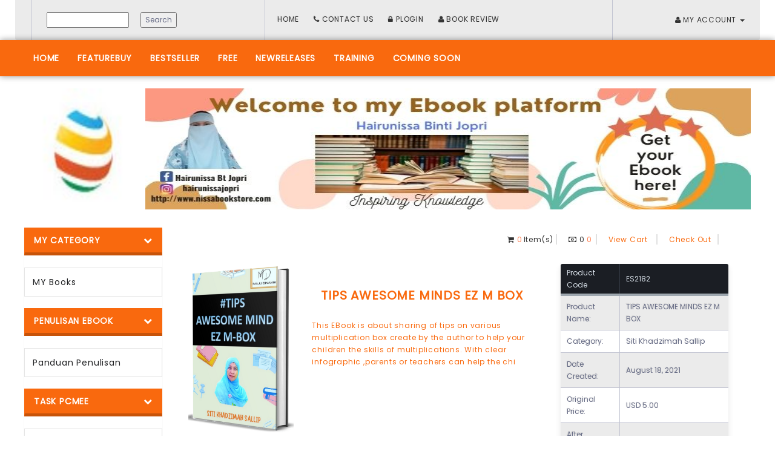

--- FILE ---
content_type: text/html; charset=utf-8
request_url: https://www.nissabookstore.com/N_List.aspx?qCatId=10978
body_size: 150809
content:


<!DOCTYPE html>

<html lang="en">



<head><meta charset="utf-8" /><title>
	Book Store | Home Page
</title><meta id="metaogtitle" property="og:title" content="https://www.nissabookstore.com/N_ShowDetails.aspx?qBookID=EA2758&amp;qCatId=10978" /><meta id="metaogimage" property="og:image" content="~\DocumentRepository\eBookImages\9754_1627008010.png" /><meta id="metatwitterimage" property="twitter:image" content="http://www.evenchise.com/ImageRepository/NEBook.jpeg" /><meta id="metatwittertitle" property="twitter:title" content="my EBook" /><meta id="metaTitle" name="title" content="E-book - BookStore" /><meta id="metaDescription" name="description" content="One-Stop EBook Digital BookStore" /><meta id="metaKeywords" name="keywords" content="Book, Store, book store, ebook, online book, online book store" /><meta http-equiv="X-UA-Compatible" content="IE=edge" /><meta name="viewport" content="width=device-width,initial-scale=1" /><link href="https://fonts.googleapis.com/css?family=Poppins" rel="stylesheet" />
    <!-- Stylesheets -->

    <link id="tmpMasterPluginCSS" name="tmpMasterPluginCSS" rel="stylesheet" href="AssetsNew/css/orange/css/bootstrap.min.css" type="text/css" media="screen" /><link id="tmpMasterStyleCSS" name="tmpMasterStyleCSS" rel="stylesheet" href="AssetsNew/css/orange/css/bootstrap-theme.min.css" type="text/css" media="screen" /><link id="tmpMasterStyleAwesome" name="tmpMasterStyleAwesome" rel="stylesheet" href="AssetsNew/css/orange/css/font-awesome.min.css" type="text/css" /><link id="tmpMasterStyleMain" name="tmpMasterStyleMain" rel="stylesheet" href="AssetsNew/css/orange/css/main.css" type="text/css" media="screen" />


    <!--[if lt IE 9]>
			<script type="text/javascript" src="/js/html5shiv.js"></script>
			<script type="text/javascript" src="/js/selectivizr.js"></script>
			<script type="text/javascript" src="/js/respond.js"></script>
		<![endif]-->




    


    <style type="text/css">
        .newStyle1 {
            background-color: #FFFFFF;
        }
    </style>

</head>

    <body>
    <form method="post" action="./N_List.aspx?qCatId=10978" id="form1">
<div class="aspNetHidden">
<input type="hidden" name="__EVENTTARGET" id="__EVENTTARGET" value="" />
<input type="hidden" name="__EVENTARGUMENT" id="__EVENTARGUMENT" value="" />
<input type="hidden" name="__VIEWSTATE" id="__VIEWSTATE" value="3RodUwq5/bZs4/z+O2qbsAWP8GvyTWBe+5Snr3lhN8uRq3qT1uW0yUSfm7AertzxI5MynEHFLJeaQVzVEA6VlXAhb7trqcl78AOrC4dOxNVRuTEmfjpQMuynpWM6+ttX/[base64]/q9x2bgccnyN/AwCtisWmwkU+JYMIYNwtUWRZAqR1BQPpzmuF7pgw4Laabwqo5DfFOMrQ4Y2kYjzknhJSa5DkWvgeFXXnTTs7Ln/ug0u8/GRAZZMGII4pNkhyDS8Iz744GjmOZuGW9XytQifWqsucBIkVV/cf3y2ZQXqgRb6idsNHXGbcmoeU1xnJgDNh7Kr8DFQG2VD76Sxj7g6Qa0VwdwQSXpM09Rw/C9hYMe/HIF9ryOzRu7e12GcYrAltsE5mmuh1mvwHCOZnFanYgCJ5HUMLZzllKtq4h5sasAhTX/fxstOyAPZfn5Er40cgv6wjXQ8zxvAeA2UW8WB/y7iZ7bYNKCGM9MROOlQMm4+GrM8Sd9OnFp+ZR6woAVjcK450A0hEdMlYt8VmvK4hhSkBtERSEX7SnLsUZ1VCad5diff4b20dPrIccleBGLdBDOVLCFn3BwhZx78VhTdOHmLjGbC4TmsO1+9EttmQDKwgDw0/p2GLpq8rjb5Ju6vwPGGLjLKCe0xWiBKxb2BpxrG+SAV4GfhFW7/b5gggCygsBChTbn9DyXCojH4P+GZahAB2kK9az0kVA0uu/HNWHZFkfgdGVXd1wYBYJ2upRECxXl49Z5bfIdCJrTd6osgwaPDoSe3eWa28K16UNY9ACw7/2vxFWqYn1Mg0in+zC6v8C/pIZH88iSbjFVJIiuCJr+iKHZ5yBQIPzDwjUPNAquCSzD7cAF1pO+XsA+kR5soZr3swW9n4LEeW90sfNaN5QljlG8d7GBfNSbCD+R0dbuRsu2pzh9B5RAy7TOzofVdZOwNCoWKcHFr4KdS0ud7+XzOXvZrIaWrKDp+oyeH83XHPHNPwOh6KsBTfHIE4r5KdccCD+d/yOohXCfzzN57veHdbv3RfAMojAEIifGtl/3WjhOoC3EVS7jD371YeIoagtyLqqXu/7Fn2SKCUX6WRA7Ma2NMASRgGfKz4SgLe7krL0/C5Lyzyc88c6kmGzVwiSZFZxCVDvhexRdtI8JqSF8B3BLYphoIFP3c2WqTCErMS9QDk8jBbjTFPmrUI8/RgO+LuynRvLxQLiaJIxUZ72ruxx+KUUB3/BCA9lak/7UMw6nZ3A5INA9CpbaQfZz0PidOEyGDUlXzLdYrxTb5MyWaskGS1EwvFp+JKouTSq7B7JqNldr4NEpZONL1nMd5/qutjYI9jcQErQM51/dQD4aBcwlxihE0xPLv021yNfB/gZqdI/3eO5LVc5AjDDrqGqXqMF4PPLnx6VyKfBSKowccAWAN9sQpiu0g6jVFXJMHVxSvrbHQfCvI73qBMKqKJWxxgXBOw5sd1Wj5i5th7h6lQ/AjVSOQKzzwaXYNmTHtICDJBa0jBhh83spil89K5cFVL/0ZtjUGRqpeBwCZcXDYb6YR8qiPTYhYnfF+ztqHYytDXqqQaINhD1UjCbD+Tg5WKFrzjIRESh9cB9/VTMOXzM3EOR/eXr8mlQDjnuQnrEvTA6ReR0YOBXQx7LsfFK5FUFBtyNWtdNsaxPnO7YeAiezgvNE5JoDdvxTPuqD6Ac6iF47k8KeG29CiitU97kKwsEP3pfr5T34J9iCchFiA+EjLH4BKs2Zih/zxrKkgZasCNRmNZbyi3PEHHzJlouK/fhGG4Ciz5cIJYOCo5pKXG9V3bTBeTAQUtih99uM4gZwY7dds1vCJdK+K8qwoBE/Z1X3vOD+gvanJy7uHW3FgqALpSBu225xSUVkqPQnyAAHGfWnxZgzv6RxOW0iq5hkTcUHzLFRhMkTgBH2i6Iasuprc0PzvdACXTYvtl4QSUZovvlHddaF7Mhr1jowWIIbs1nekI3kOtaXtrSzKJN9rvVPAePX8wE8PwnIUsp0Y/Doq6Baan7CcTDIY+jpMXbj6MopgUd4Wu+2j+uG1kweG8KnrDjU7FcIDKZ82EGH0m9/J65B2htjQrWLlK97TcHV/SezVAyTYT8iCjF+SHRrt+av/CfS43Z/ZTd/KxTIYItFOgVndpWYiuNkBI5VbNoFx5mFjfTENmwn2rITZPwLzSQASsDYNd/3piVd/909OsL15HU/gMLUVUhQcIISQB/kRpvpJ6K2mgw7zLoVPutqahiF1CwXG4ZMi1FMIaq/UByLJulFC6BvYRxd/uRAAVylTx80BCT9LZs05fFSdvDLH2ZNRMC6Z7crym926VhZ/9AO5XMNpVYGAUYOpQpBJn2EfmOyOkCITkltd+zOiaW9JNPaK8tnOrI2DQ45TlNF0vCZ5UpxqLeG/K1CeuBw9RtqDgUdxZ3NnuJh2BpBhh4Tj3xKJv8IiihLjPESSGjc/LWrJRARieejEnoFW3+alGERfbnaoeSv88JdkTb2mlo3lN9KK6qfiEr6s+vrW+ydPlxaKw5cZdOT20C0+2eLFYjwDi3bGnUTIyv9/j6QDJDGSMhopzguMt9vdIXixyjEC1qr1qiPOHrWrYMW4sawoAFhZ0ihzVfP5Rcv/9w5yDRIVC9GMtKOy//[base64]/MXfl5nPEHJPtCqnAWBma3wlWkaWbbc7fga16CNrMThNxk+ziCFT8Ggmc6fswqUSaQlCoFfD8yK+XJISsmTYMjWuy3dkH1exp/XYXCP6dvUHg0El+IYlSk/w4eBRvnb8xPxMLP1BGUBROk3xupZIAiSdTfZeUlB1bKMIyMnEBkQeTwYfHjbszSz5quC6FlvX+RswJ0ljzsoKQd0oH5DP1eZt0ofZsAt7qwXNZpgejinMcran/VVq4teRqon4i3i1ggWBHndf44yWaaa0TbcTM3WLTGfzXvKthHmMWOHIMIQ1z+ABp4gj/Q7KtRGfuDv7+ee/3L94Rpk0XXPNGD3Xp4p5wzOaVa7CpR1ghhbGbFbEhcQneJoO1ABR8FtSC8DGkl/tbGYUGFqJOmZPlJ41AZUiteAlUyDn3TVLRddZ1CNM4P8UxH3vW0eJhxt2U+8z4SrE4q1ECqOaKr0RymV5ZJ0xcz+Gtbblf0ey9BuZZ1iUJ93O4j4uq1KGp/7ioCqCdcU0kmnhSR8eIh5efB0lB2KtfjDzN1qFA+mT9dlnIuD4AZ3KyP6XCPerwjYwjrK7KHufSVSIWYhrZTe9o9XBQ/ddrdLoYmTHg1YnNLyV0JmzPa28sXEnPuhtRYwtdpW63Xk/pLslZZQL6F1lCc/gFfWJvZ2HRIqWgrNevMHJZx6yDMxzTJ3Yiz/2NzedOcdFciDHtep6m9ggZnRO/DtUlnUMd5vjLHz7xlHZ4vuUA/VkZf/YNfakKQ/[base64]/[base64]/HiWmlnGaCej+Vld4GwrtXfMxNPXJYV3cKl7jYYxK7sQ9dLJE4dQZ6ShksyblQxt1UH29cBRTSETLVXcC1K0+RJKZgadp244KM8Lt/1ydiU8PL4IkpEqAKU7ewyWQIkmVfu0lnnqni+8NSxSsJmtHG3V20kAcT8tHxNCbJ108i2GGbU6/VfBljSqcDUAQfeLFBMGyp+xt5p6NJwIwBmqwy0pYofw1iMCLMMrakpWNe+a4b6r3m7o/[base64]/q+IzRuGIAJkjPGRJqkDfg6Ix+QzAvlnID/5VNPRoPhM3Qj3jwj3lsgvHcpLwsQx82WzsmAcYy5X7Hx1NdNxi8Z0ZzXDkMzktyKfm3U+JlKSLb26nyKEiaG1VX4zu4rAaE25KjYnsEBGyyEr+9m4Go1LZweorJU4U4SC5q69GaHbRO7Irj123HXzBKLKgZc4u0pHKTjlQg9tAGwktEm0n4D7YRKyO9txc96lYxAKu/EdEsbLv8DN0hpWI5oCmywl1GntAiO5z5sCzl6jR7mSuigTnTU0mtY2Ya5ZrAN7jXXDdP01LREAFI6BAa0HqyeiPVBVhB/lQaWHzvLjiU9hxYuAbDxbc7ilApcQUVriypq4chsl0NZIvqMpybEighMK6UJsX+JZxFJfvi7y4FoAtrMWdswKW0kIsY65NUs6aQprCAZskj6kTxd8RZeB3bakpsm1ggnBQyDoUr//dip8tc5kOFMRy+u7nBD/m9N7SUvFMsWQvkSMJ18yiOnKhX/NyrhujZH8lqyLZ6Fng096/EYPB0GCaF32LQvedrJDp5+vsP+/MVfXfoF3wV4gWbi/[base64]/sMV0ZwnsFyiL/8TxRK4e45HYtTLeZijJYXy0zWK81a6R+WgaZd7JycQoJgAOhj79OO5p00GlCpU6vtMnOaxRDnfEOhF68k40WRpeRPBFMi4gE8CPzzQdGRdy6d1ZRsl1LaswIiE7+h6IY3epG9w0bZWdqJRZsDeEHAdnhJERA1Dleazn3XQBztiQCagfGDtVEv5DxEDeuTu5ztUgCsmy/FKsoz5C1579t8rFUJwtz6/W0AytJaCMM/51MkYPezna4M3NfhA4eQol/OTYkb4WqS38AtCVV3fYggAf0pICrz2DXJcISw4qFrMo9EJFANBTYfOVwMXYfAsxz+3YyLvRrqwKHJBRV45FvpuO+bBBfxjZFbKOJHa0v9sheTzA8qhAhlxCQhiRjARgu0yIbZ4y/kYTrEa+uzeMKY1rcBljkVFTsXofAnX6jH1HaI3e3tWKCxh7N8fgVex1jaTz2qWHsGkwNIEPt5ZwBQuCvVoH3vzx8IXrhbDcNAhsJIbW7W/[base64]/T4Rg4XU32kxx5JiX0R0hTd+6UvzIDfZYXaReg2bDXYa2Gdgjp6U4fNTPLmQ7NdwT2nprlCSaiSnauft+v9qcjGJ01kyQRz2aKocLqrrO2nSR0ylsNwCFIF0pYUFwwrfccs4iXtOxChTzvX5upwoV9X7qZFve+IwmB+W39t3FnXOMeWpni3rK1uPo/cW6OpOyb2Q8K88ZuFuy4J0l6lnVPm2lImdoXEh79L9w8cSivFECXLQpqB1GvA0s7hp/iJqpUaNHQX3FY1ikpTzNblDb/LnE7DKVwly6ucmt60Fdu7/dR+hd5r1i49PXyT7I3v+gVjTrlR4dSp7JbrlNKzFgxZU43qr6Jw4KxhjUabxxhYmV/S2iT5mR0oZRPJTbnG33H+lWoic4qr+9v3upfC1zNgqwW9gRCDhw6YleWPAOVFL/anFyZyr0D/hsmWGrYsNtYHlwzwC0ab+8oKcV9PItqL/jhbsNtIOWl4p3KFMQgCgPMRshS6auY1TUgjBImROibDT+RsT5Udq8iWX70DlNedw+M+sEMkujWbgbHJc3MbIsaIzlKiVrdHCqedtAJV7pO6CS+b0F05/7qTLfUJ1pbcdv3FOPUgqL98dkNxJrhQbaSkLkC5pQD5uNPwH9PCvBheu4S+hxpXf8IXhYCEGtEW56JKkRU2iRzG0kOTtBUTmfwUXLqPjdt6H122mrTfHgCEqSnB9S3Mip3IQWFSl70Ye+/fhqSBs6Ifk2b1pf02eU95VETgWQ0kyR5/qduDX2Pza21LWP35YkaBH32M4XAjWPnNiUYr36Tkanu6v7yoUDvfj1ivTNr3/4srSrd82olBc9tQHnxqswxssgij+hdTkToGKa1Sh6M5w1hU96J4oV1wC/vi4NQt50ni+MvezC+F7NB7TRwm2PUE3eO9hUis4w6VeaA2x+/6jl0T1W77yFCg/WssDDONJwLliGr2l9JJ70gS0GvBnnzkHXF7piG2XkPdoO7tc/0bpQO6c2AAhBoYdWMqy0+R4BwoLl/RWNcTXW4JxPC0QRFI865W2qsXknsN5jcfFw+WNXtkiPwWTa/ijJYoWrMBOK3pzdMFVKu38zmNWnefAJvrfJ+KIy/iKGowoSwsJuZ40FnZqO2r56hTHCW0r2MvfRq625rxpyT79Niqppn+TnWBqNbtCpY4dRrPVBoRv7HLwA+i0Pk3ar3TiWFVUo0kSy5zcepcKDEoSb9VZWFFg3Qf0l48w/MxhwrzIjwY+NKRRWmDN8VCsEBat1toDtboXKe6yB65yIL+jHYjNvcBwoo3POM9zouCxsqzMlB0StbGa+o8QyltBP1tpOlL3XVaMHzqDO5h+Xf9qxo3CuFO2fRHql4pdJ3lNpumyWmVyoUqNItjUxmpvg2bIqWtX69zIoEIxjJh06gQhyGljkmExyxtjCnM5mM3AhQ3/PhG3fDzjB5l/aqmuIgxw8GONKWLm/UC2G91bhFn/VmePMSIQUM7h7ai3EB2gw9M63Fg+gH0Hrliol/8K9e/fzXhVhNn3GRyMoFDLEuipAiYgpt7uiEgjXXUse7tbHukSJDQxeBtGvu5K3D0fNbiTIfNX/TcPz+Oht9Xt/mz/7qY+xL0NU3mqbI7efRF4n2ul6DYmCP3Sah2jJsVeVyJ8fo9rJxyeKaTvuD+h1uY/t11dXPB8Pg7FBJeXqMIqoO3Ctq8wlyzEmZwWu2LsoU7GFDDcQrdSEI2vEbCgjkGHF7w18lOEGXP7HrAu8wDMtythk83eOYyw2Fh6edHaE2GZqRU5uW2lT2yp4/Qd/J5hF9R+FVR6Ubi9/kd0ZPwdY6YUfzKJglVBWMKO34ZLrBbGcd/TEEE4vsyfXWKWq+aAcduMz9xn5breKMpZyHCXXkRQrB/JcB/D/5fqVXGerv8GUVguCLWSiEaYuADzWBoLJR2AUP5En3ka+19X50v9PTAo2GK9bviq7/c2L9KKKXHK3g+tXNcmnGjG8mEiFIZmHGlEY+cNtTPN+Oa+vrcGGdPy0hg3MvblnJazp6LuQ1Laleh6LPmhn5LjI0aj6fE8aBncyPSCwMIfB5Z7dXTEW+6RYoFhD/kkKd8qt6q3VK0q0V7rVtPdoY+hb1yYxWAGkG5jOToHK8nyie1LK8PPa5D3eeOn6k3bkrXGePMM4Z8UCnp5//Ydolfh4XY214MjppDK2uFKleCisDdx4wMjyJAg/GociZwO3IJUZ1U5Lh1a8dbHcvps+TeNM3HufpG7S5Ow/oxMYr1nzxE3Tu41IfTMemu0Caev2pm02xd0P/v8kDUiLRkETh6ghmFgMv6Yfry3vLOV95dD7yz36Fz93juCy+qDVRzdy5UKX3eGUSXPX7NiZZFDqdCCK550XOvmdgKR/BoN7IBJnHSdCH00EESNfh4sL1PRJjnLFxHJbBAQNDVLYu2ORmnflStON4mKnQeezjarmZ1aceJa5RsRN0yg21GgGtYnzR/hDq52B6LYK1twRa5Tl9JVoQREd1ZJwqZ4srSX6z6TufwNg87kdtDLNhmxLdFmDt4Oke5S0x3B7OcO1ABK6QW/7Fl7c1Z+KBt6aE40fpeJHBopXUbg4cOf6wmuhVSctf2QAcMv/+3L0Qb/[base64]/q95FrP/5ON5Ukgfj8Nv/dGSadCyAEwChj+77ywkiKTUgy8R3UsNWMAxXlBV9Ha1wfJdP12BRBdD5UW+e1iHERaz/H/cpgoyn0a+HsSYl/uI/R9zwrQ7dK+aI802JE9vlOE3KQYWqwzNf+IcSMmMLhZQReaWPPnUvH8AX19v6lvpet+eBSaNwLW+JFed9fwpgZ5e/PFdnptObHqOAUZbfDr3UC/G1TYEErz+hDpwv6splUjFPb7jZhJ5VDMCFcYY3SU1zcmbKjewU15/sTIR6lIzzRbLt9mwaMqHYTN5dbogLRcvWxJS89RAnC1yVo7CtuoEMW5+UsuDQBHxUoAJzxaYk5ZjlPCnJhe6JP/MIfF4wnJgM5Qkj83zvZwsvOG1h8xstwY2YRI5EdlQ9pGBsoNg0x2u51XVr2P6WJXzsN1z90iy64/[base64]/cfwIHS1LYUtUinRxRG/UJv/BRKeJ6zc8xhPenpL2umFkI5Q2I4KH7gNoQeyKsoZ+MQE7RRWNVpoUaq52bKFBYVtc0iD0ZSwHKAO0td/QguOjLoz+l9J+szkjr5g7b22XnK8rZzj6T7nAD31Sf/yEG/rklRQnP0S/M3yWmIIHVg/ilV9E//[base64]/c5dl3oRnG4GE7cGV63uPZloBbhCAIBqQxiYqHV1dr23khd5I1YfHCEE7irL+snSHqOlLR6zu1nMp3nOsxmZYTbPUHDcK2uNa0rEfjmiro0PMMpE/GmMa6Nm6ibmkGZTd9vq+mbKvV0wpHrkPEK40LJg3pQ5hjdxUKix0PqI10NkwQecOyWWCAv0u+G1O4Bh12va2aMQjEE3dCO1XUDgyMXMZnV4XKvNnO7bsKyKklvZYdB27zKCxSbHdOwzYO4/KO5Swqq2KA7w4ZYK8SDxzqBLbJuzY8PVm0bcbLz8KhARyJ57bX3TNDikMUJ6aMZiXPs2fy2ReXkrscu/TCtRaJ6rbWY4KB1hTu0SpAF9CZhkJMkgcdP2RejxgY/czvN1QBM3otZeg054pm0af47Lecq6qk9eH3QhVNeowez3M0JZeaeL+LY0EtbzJ49rOzMXPDfRPzA9wQqvrmePTIrZOTdDEeottlrj6d5TSr/vmvUiPOt+IeG6ULc1dMJ0iUulR7/ubvg8aXPvgRft5ueUhObFfYkTRmlKtPk/zHGKbqfW1sipAwQ5dxm2bTG+GM3seUNxaYfLA3mYFnLRRFdeTsb0WjG35JqSUJKr/O2JlY73pkYUzAtTBYdpOv3C2zj3l/m3QzWXuQGv0Dwus6KydGTT51A61Y02GwMJAu4CusChV6stszDdpx7bLYNR97wPur28td8hEMkbg+F8mN8n2WMC9h+XLh+3jAFF/+Wi4TFacRhAb+JbK5U188xV4tnWcHmgD+uzAv8YAgPC7o871GnEwg3BZNUdwsuTgmCubB2sxaVG9pr7uJQsCYP4IaMHF3cgZWCkl2YE6nvxRHlCBLJj6bcG/BN2lFr39XROrdgp4QbnVc4AeOCqE1z76Jx7jOv5xzYg2vrHHUltxCrEhiLRy3edrx4xuTDsaqT9q4yUJdIbQpj7yQYAj/VgEWG8cJ1+qNnxudLW89Pqkr5Ee1ITZTTd6SOvZuiizaMSrIZKs9LQjhcb06jw9a69otNCC96fiC+/4tzUQalfk5wo+7pXhFp+MQBQOQn92QGbwva2BHdNBwaUFeY/ed1C9gxVlQD2XZ7OWt52cOdV2rDY42KyE66FQ1mQJjez0hNHTNyCgmcMN46d1PGdChnbMCvZhALE/4Ha8E5XY/Aek4g87RndhV2j4ekokW2T8KarO9bjDVATzJUQktSI6TOocUjfr1RDqRMF8EY2sVolmIxV0kEbcPbGvQygrgpmkwQIKh4ZzMrLghaW1SQMzyfwGhfMRFPiFzaaVydXkxT1VIF70Ehvnb6Aq/InX5W8YmJb8EGvH0KO+pUGgqgQySS/DyFw5tViKiUMdq2jJvuwHU26o9O/JqOMDLaXHxLWae6qCHUrQt8VPs6jwAKhk+Hy3xVnh3avG+9zrvtxHHPznyOvMbjR9EfGnu0/rEGxK8J+vIvAgUqIO+X6SA37v28wxkjPluY2FXnDpIjhFTQiTwvSKqTQRZJUke1F6UldNTsV/zBhFhvev2UdAPwv0ZTxrmzEkTLfKovaenVqpgX2KARZ3xNC2G+z7dZvdr0yf9WVzvXuy/+zVSQ/y/RXoMepbtPWCtetFdXCnY2d/[base64]/M4iFgv16yTBV8MtaAR/D+eU7VLUl5cbYtVSBnBwL8SjJQULpD4mrXEPmfq4cATN8VsFR85l4paMXqJajU5ntuI6+P5d5XKNVbHkDcKOqlXx5or7HISEU+0IwxyLGJLexcs2mx4UtxOScwYp01ANGe3m32gJiCcWvJhsE22NJZhcxI6Qj55aFRKVcsiE3J1kG/25qhkNKMYkFECqGxLYgIrP6az08lRc7fbN9ZLd1YfvbKmyZOtIM53fs1HeVYKx/WGNtO1deUzARAHVDzR72VtorhzPxObDKSJLaCjvRnQ5ON7s+oXRLmvovzFUedC88//h3TrCDu0jFdvpPE7WOUKbYqhqrL4uagyQ9ahdwWYBAni8aOTCsS8XIIzlAJ1wmFBYLTvFLIS+yf2iPHpD5oUsemEw5XZDxaF9iOeV8Lqa4z03mJr/y14hJtWbR4zfSRIGTBdZUIkx9KLyUFG/fpBFTIB6zUxCoasvxzWCn4O4G+trVwuO3Lxc1t8ubTFv/LWUp5A92fNcwJfEkajbgHVJRX4TKkgVfel4l8TENgFgxG2/iP8/2M2PNr0NE6hzWgyOvDbI8qwF6vRCDcd7AJa+k1EjIJ2eJkhe1lsuqmCy4gc1cyn2itLiYD1Q1ajZwy2QbXA/Bs+cZ7qackEmUdRNgRzIJfIRGTcVv8JCmsb9Btisk8OtOf8iIe5ikOjOsdTaL+C58eXvlugk1KureJBiUXuaUUs8vfu6ektFVlpYfvjpuOciRFJDxrBEu6AhMxzDxb5bHGko9fafh2ULwr9xCNt4SqysEZl3xjEwpmPYmPUb0hpjDx9/jLuJSuVchS+Plt0i2oByG93ENl5RFM31gwnoe+MCZYtGJVUcjBwYIvCzCtf3T91hDTSOgengDPVpVM+uorSbxxvLVOBNhCFWfIqDxyyAJqQWaGvmH8yJ6VPZWVQrbkNmKmFVbEwg/A+lqHk0kkOwXlzHT5xONEsViheCjB7mr5Os919Hk3/gKX849Iw0u00drtYiBBoPo7hIGTnl/ipcpOMDL9a0GlJyBLNBfZBAXyTH5B2qpyiTk5fiaK6Z32VAZuFoWca2Tt9eO1X4tEdskHmFl38q0NXlXmbukF/[base64]/MbqL++dFRsESwaasulJqwlHPUyfvC8POjvNyyZJGBcErnRBykFMZ5bUlIuFE4BDWYO1XnVdGCglTZzuuKc8QSo2T3do/2QZrBGOzOeayc/6eAKJEutdsXPfSlB6y2hexETsl/7YiQtLlr+16p9hL27WoGXny5u3XFQTZHRu4KWsrmgKma/bjnesECwFujE0aZr193ZlijKDTSbaIA2WJS/ADFDNk6I+dpBmxSJUytgTH5xe1SAHNEyhNof/[base64]/NArUbKxoHBfMkrZuXQkicljPewXHWch6hp/eWIh+/Hwo+UNMzxhoXZRkU8D0WcJzsPYIA4Ejs9WG6vHe29xjw4ryfC5DDbYNCsfyLQ1154NiqlXc5qua4wexMSZ+wCtLQhpkKMep0wDkRpi7b2+cpWQ/u22ZdyvL7nEdgiZjw3TVmAgHc6OPVzJsNhSxD1MZAopV9WD+e5iYuEJ7keWlI/MIurhP0kkgp6GXOgjci3yH6BHUmhcg2d47XvXJELNfYBZ2G2NWhCo0YQgVjJxgLwOrj8ORNT6cqmiNJs7kRcI6PeFQj6EPB8AtSXpZjkDs6HQFLAYJ10gFclynJElDQz42araYMiSSnz2LznewDY8Q5jKAKcGMqJDggfekEAusx5QOS5arJPba1lIv/0ROXzr4MITUqfh2mpcMoSuNZh9pzya1hrhEpjYcYq2OXOXnM4s66/gDcHj6/qKc5mLJ1yWEjl1dKf8QL57vIxaGN3/Jg3Tbd+G1ICClRGrAL4iyVSsl2qPNyq6ePCXM5WenkyleMIWXls07wl31AMA30EMPcXMTM1zOeLDXKhQq82CvF7HYIFhJShsIAEho4+tdQnOYiXc19y1QTRH/Y+lYg3P0iE5Vf1FGKGt3Ckk9q1CSkLTFlG9OxrdWeeJSoxOjWJEtlj8qPc/ehwR1rBNajEgbSTUA9CTqTXzdQmfyMECJ+RR0K2kAFf643+FZdg/[base64]/1xCRKlPfIy2aeVMFUUxN/qmaNH9wUVWPZ+IfoiX6b1lRJgvcs2JvbY4+KkuofI/eoK5hXQLYM98sByB7amhvudg8JBOe4/[base64]/[base64]/0vZJMtAGeVWiA2IXftrhCfNq13VOFMUyCXb588V898NqZo2V2Ot0gUMcBoEDr2PV6cTQPBYElwUGolU/ybsbIAm9plzI+apIm9kPXHNTkmV4GhgZCWwFYTdamH0uFLOSSKZ8StLuCGP08iJHy1uaFuqSut2nv0gAj/32Rg+JgyBVLWX3+qdQW0yF++usw2mdcx9PBC8ksUhseuKCmdAq1NS+VOds2SKNdBgXjrxfYHdb9wEz2BBBx7sz726q4wDUveTG2Yp/DXA7eyI1UHPy5MaMsLKGENnsSdreZJG2C+YyHaQ1OaaiBVz+bgpwyYKczyLKGRPbWfFEs383BDjar1rEWNXwdiksfooM15jw9Lv/4QOaJYc1VCyho9pmVIahlPz/5Q9O6q/1Psx7iHd2eIURmjn4hNFh+zMpDy4wVFHo1nEb32fnjGkuqCiQeQIGQgQsy4TrALTZ9IhSE2XCuQNdd8OAJWdq8HfT6vhi0HO6v2PIdZtXhqUHSySHUE1YkEMDbRg9E+A2i511CYTdPesmQ38aCFEjGTdbcN5S+SV23biqO039liXhPZvl/lnsGoArwTWEIMv4xrfsZa+0osoYiP3IlBLWHU8+YWxRGgvikfTxKSYQS7PBHaFPv1Q8kiftbytGBTnTEw6aLlGDaPzeEhC2IUcTCTG/xZ4CxMY8fjBkMeg30aKAVNijSTyflX/lJk7ZQJng3olvEOSFLP8FS33xhCHKkb9/QWrsk6h/KXb+sOt+eRkL2A2jShlEqdxo83QE66GPcY7WEVREuojqfRC3yioBRynj0O/cQWYbMRoslz+lCCkDZDJfoE7asXeRSBGasKB4BrqmdLmzuurwj34pkbYQtMWaPvptG/IfODOjif8b51mlo10Da/1kbQbYjE0wEtbTyCcCvVQldZFk1Ule0seS7d/bJNF/gaFwj49YHxD1ZGhreJXkWj5fFgJTPQoJC+OdhmATNgRpIDzJFywL4WfE8H3J26P2u3E3B+WyNzxBRk+px3zmUNvFLJSgwMp80rf++lf3k23/4vrDvSPq9XGeqGXFV2jOjLuFgLS5wk2vIawvrRDiGZZc0XhMQH1NKUjUow8Tv13AFVwVec9mdYM1mbMmyIe41ElS4gnJggMzamoMC9z6dCiIq18Des8AncnOStA4oDIcWVmixsDpXr9v50ozp+2nWHsMVGX8mFw/Yl7K8wIK/wn4E4dZGzRbL/0z4gGTpdCafpEQXPZUA0oJq1LUIubIXYzE8yCsC2OHIYgtZf796WZqCML7mTgcxEZbkUid3GyHnJwfaUj5/SOM/HZqEaVnDxD08GkiNN6I6kPCZadi7r72V8KJXldzoPXZnonSUlO4zhwRihuolj6UOxg3yFy+wdbKaVEy/lSWeRq9NqZDU5d8V8tnqfveXjAwnN3+MXRdJdUxOeX29W3rThH+3ZDyyrhd1Ci6fPStcq9Olz1g+wqtO9ntloelKcF8wzJ5AXvdjRJv3fdTeSs+t38aX6uUiKyUD2l+s2YcsbQwYTWRk8E1K+ZU7JuCYr/Ic2gMyh2zYXf6WG05KhpJrSegI/MuTIeS0wOCltfwz7gOnDaaZboFNs3CPabtIHerRKYpuoh3+iDtit0P+yuP1vLKKTKtmAR0R+sP2LOKdrkRw7liLc1sxxt+Szs3XSdAXKsdJ9p+sZuYI7Em68PN1htj8uvwPnMtxV1TRHSI9S21QU2ythElNoAE/deNg22HU8/eTNQ8JnNGDtKcJJXtR524DHrYEreetNHSRp06dYXtk/[base64]/9oH3Riie8op+jh6AzVGjS2i7Q5BS8mx8/w5uevfCS/4Ijxh8qaCNDJi5a86lY2529ePdNSdHszaIBI877KrL6F7tBs4EIpm0rbHncQINWpe2JS7onq9ULprADP28E19pMCnLZkHTTiVrqwPgnI3J1Jm2P7f+cXV96a1w+xt0lCeCm4l03wKb/X5WB2htr1cYa/tiVdNn9jOEPa5T1o3J9e5Wd2h+kpVvFQCX/L9pgG5UZ8KlEwgB5KawbFx6krEOiavh7HvLtmpNWpavcL67jze0/[base64]/M23oP+cALICRJ1I+sZu6Xj49xvnkxLQOGCxEcR3xXW/l8ZKLcelDTy9TyIJVcjH3l694FodONdESAxEx6X7Cm8l1qrN7By25j8EVpi66MP4nCvHOh+JYNhTCAYsJFgRCvJaJn1xCCJrn/+KH3HolV4ewB/Ons1aNSSdlJ4V4NlaGNZ7wgxzWqUVwEVXRdSa8nbPRtj/+tVY/MAfu3fmvJTSGawJIdQ1mOX1yZniWzDyh4ZXHfZIsjCTyrM3gc3dYmwoCsgcxdLRJ4hIxoGYsYMreH4OYYgZWjyFkb7VulFNoezSlDyTWEetuKbVf5L6kDOQy/SumeoLpN6kVVGuzW4C+zfjX+V/PCZ1VGZTUzGuSVCTbyvXb1haruYgj6ApA7Lb/nJYyAznmW46/A+/NlNEd84saaw2lyHHha9g6MJZl6G8gZ8uK9MtRf92vDHIKY4/6J/8IUEOYafOQloUP+39ShOjx16aK+aN0YVhC+bNZ6bmwF/gp54NiNuVAhZH8wGRhNOnwJmHqIDhf1TpJ7yT4FajTXt5qiuYfTglYK7twa8bBHbw2kmFjUVKuc2FE70J3dU79RLQFGNtHU6cDxQCFifLHhdaT7icKF1L/dGik20esmDdkH8HtPvrImdVbn3wK6B/U/V80qPk+KQmbA00XzZNrANB1DV5Tm3Fuq8Ul7qfbyh9iJ7Gz2t+sKv5734iGN3qibi+oIRt/XPl1s016TjPbAeVx2kN8zvqGcGk/YbKTHsXy7GXpR4ZMFi3T9+mRAsvsao5t+sRxN3058z7x9zuU+GpmPoz5K/aoPx4UK64wg/1RYCdizghOXH6cspSFKh1w7IXpMpSj5BgkEDc/Yvrg0Iu7fXnF0DH13sIW6+30wArAxVwze/+TNpkyagiR33h50GunWSN1P2fQJ6ehTjHYFQZWvm8jR7PtCiVoKQBZz0OPYAli6JkhH1Zwtx/ZUwvrgzto2EcrLJy2PS1ods0tKNuaRYrg73LhPUB7xx6z//S4m4CAGwR2TMqB1W6rCMlpp1G9GFjDIMTXu+n1vho279xOfQVKVyYiRpoyThbTcFfP9Mh7p7AdwxWBsifuH8ORwmJTKSpxcTxAafqyxcqmtIibap+CVpPUGqQ8iAZ+Ts1h1k8yUtzLTeGyhf2lQ+98UELM4DICQH5pWmFCcogw+n6x4YYJWwQUFyUA0A3x/sSRfQXbtR3AwsnpA2PW1bRTBE1RyIDcVfwwiNuDge4W3/O2LewgOCW2EXZcGi5ukn7gHVXKP+WmnpQtBkov9V1ptKCHwMoq7dFOG/RCS9KsbKOrRSR/PzkELPGLw2y4nOC9TcSZ13VPC6JyhSfUU9rYbla7IYJWJQ883nwxBrNxKN+B7op4/u0j7gl1quj+9BfM5q2xYwbh7glOkmFWJ4GTFEetGP/eHBsFl1gvN/vTUkSPqNDzErHnkEnoU0mUPFOzkwWinbBHfsoS3TmY68ULXQxjUYEjokQcxPVKjrOH2DbOfNZrFRtaWDc+3wKuhDgvdNkQ1M5TGwObySLcn1cvGA4rUFaNnq/rS5AS5DgXa8WuKje6xeee3LLap2ih9BcQolMhX1rG6eyc8xQ99/HG8Qd4NQZ8sbe+a3unHL/WnaecS20zZV8vo3oWxjkmXO5siLcFv8LX48WsQ45LLXWBOuHxV7EDXYvNYwE8GHSB3plNCnvEvQSiTZVhBWBgeTgmbSQNdy0Ix1XcGW5hixeb4h5m1f9wFhoRij7GoCVI4ZX64RWA9iNRZTwQcmvKAOy5C9Df3qv9l/lgmdXodPHUIEtKTc5NrysTzjcXkVcw+NCpq1bpGVxXCj3od7DG+645LIQ4anhNvbE55UETq9Fvr3E//UcFX/wKRQfgPUXMZy5qMRceBGq539ZHpoAv+8aHasvHBNjhRdHECaYnAm5CEsPzdwH9ZlWfwuOcUxZJ8dDDxh1pvEd+mmQTCAk53X6YvRgioar4dPmcblyg86nzgMhym18WFhiONUe8ZN3z/BuklaIuGqjc+hO3FlP1xHoaJqSPsEdJEfGSQ1OrXpXdwCMmisBgAqxnUACCYQ9Y3SGG63S/Bk1y80p2mTM2oo58ziTCZnYhwKXxDrmEJOZvkr4s2O6ThFQ358I2u3ftadeq7whZOiWT55UlGbCVwcf87P9kux8PLRpDbhNFfq2Y4BGxoDoal8/feOB8Nfyog/BMk+38ZODwBRToKfN/dx8t/++48JBIEGwySrsYq/gMXnmkuEQ0LheQXEpqGpAHu2hkEC5X76VniLx8BPVM1J9ljimQvWoFPid2z0TZ6gP939k4jZjdWkHVdnXFnYxDeLKuYPJ9GM9h1T6RFY569JPJn74ioqNzd/lxWS1Xqgqetfe1BblV8/6leXXlAHbScOIWeJJgoYcsBygh6i3kXK0CjATVz1umsHYaKBuuvczwxUoEm9Vjt89/eVz9Y9RZCeep8V5J9YOw1vfQatpqfL4m4kdxLwjkUS/I7nxXRn+WJ/vu/zypSIPY9cWR+zZIo9bQwN3NhFk7pNaFvsLvn6qvLGMSHyISftbSzI53UDkLsPerJeBsfcztOeCwpSAWnkqYTydj1oZqa127byJ65xyZjwPquJ0r+8q7pPLpo3SyvWRfPCJvDSqwZMmWEHXb16p1VRzdJY9x6S5W6Zfx1/Hg/GmDhJtNr+lqOsxmq2k3TVfoYO7kU4XYYdtARL0OOnbWp1+Y6Hgj/9wHXKIBp66lHZiryX/WckeSNJP5X3N0nfcbhwhAI8dfgUI/KFicr5yTMgWlU9aHn+dzBk2TJ6xfh3QSV2a7BeiQ5Pb0eJ2w2UE5Iki98x4RQ5gNpBb08w1/RQky3grcn8iQdqBjukYc9Bhxt2SjhX1gZhGrAI53Tbs23yuZIgdw7CQi/aMRjrEFjPKWiFHmyq6u0yrvExfywFALY9Jj/0NVxPdaRaHnkFgGdj3Ft/cI8aI2tp9HdRCReR11Gj64k0ygHV9Jkles+evl94iCf96dnf9fMOaLtdFY6KCLm2cwFyO1A/VrwCneulpQQNc1AsmQvQVfl1u6cd/rgntf8MTek5SjBnMIoyg2eEIHYMmoeRNl9wGiHvwIQGjS+sYJZyGvmFWdOEigI+yv21cmieIvadwUA3vb+IR9nJekc7C3Ia/iCvUu4PwpduK3Y6mJ52dnM1gJGG5viBP8VIpFzCUMIp7d4flI0fHcjaTkgg50k4V1kQPXF6XtS7Iu4/OAM20Ro/1Rxein67bkBjOFOQ713eXdoylROLRav3FRDFFroYppaap3FHB8j2O8c6vKPLvlg5EnTxnmUaoE+tLgwJ3ZoenxlXTulHj4gW5OJMKTVOa5pJ4lTEfxhrKQe3feUoH+wLnfb0sV/DjCK+r1xbF0p2xrjduQnErh6UNnJT7dG3dlr4BVotFpnNVYNmH1yCJyzDPFG29yamR6dPuXpB91WZjKGKtRAtYQBGV7HopASozo+v9+ohhohdzutaZ9hryTLfB+P5yzitg+ag2trLGn1OKhOmLoo2Lwx3C2g7MkCacJo/iCOcY+0Qo5tj9F1cK7SPg0RlA1W9+vxZBPl/CGdVNTbXEtATwQnD9o/94yLur5yJdzZD+MpJvgNBo6OZRkhRlhlNODSuAmE9r29n71ii+3AZJzONwGOTtotgxSvePQtsESnjM375aAuUxWAcqF7GC7hG8ZfTiga5bg1k1yDGe2ygoRf6utTHIyVfnllCTOXk7bNcYobXjJoEduON2qdLJMcock8tWSPqig5ITY/n9Z/1OPSnKfMsxMOT7VikcBFUnhzuADpnKDvIvOdVjPBXNZ9xGQv0EwGc+Uz0RRATw1EyRTtvHzdZEafqnDXB1DrPunzmXwhQRmfis8fWeaxmcD3lpTrnopqY38vrZAgRdZphPUygpGULT/fG0PJjCWaOVHi50at2oW5EONqdPlxSFDAxG1ZasP76nQZLPJQOZAnxaaV+mFfM1h0bNIOVYeLcvReIwqVHdz+9LNKAVvpnCEdFmIPwI+N1OesanpP/4gAr4yWubUyPlxUoBSmpZ0tpHd+9TFLzvf4VGqXqZFtfGDWH/iYa6F12ntQpKlK0ua3ii0qm0GjsYehutFgRZhkFiswEq32NZT+/ZrHGLOpeQu0/zi/T2+ofLe/go3z+poCrL1dxAK8LeXKvPAkqZgxFsKh2UOjm7rf99QesdD7Qx3TTVAfDZJGnD+dlCHnrSbwYKqybcMnY29jQQ4cMYIUG1ByWSXKrx9kTpOFva6hY46snNu72IVcXj9fzt4LtG5+44D+wvWji9/hBTJs4d4+yxiOeMMdtHQ76doPj0QkfpWoBbR0CtrVH2Q08CyuembBVDRaWj05VPwpmJPEuyl2tDaaxLH1//[base64]/XKfcJcRgIgP9VzokjGL9sVHT5C+RNWEMM4TC6zwvvU1jgOgyCCyJnKLzWpUFE3rKqJw0xlLThu9IpUmVfsj9hKeyv052AgQn/2/bI6MMf/OibSiWFaUIpizMl6X2zHhsRr2ovaTm8yyzKpF5Obam5Y5SV7DDIgdrEmZTm5aVrJsYpZDtjRGP0UiZuODE10kYMM70W56JQs0IcYwvs/KbL/YVvZV1a2RKL3jYmwA1fmQA7CwdKsFaHyp0Q1Wwd8j9smD7Zf6PeYCmRJs2mutvTjGhRkn0uYXZgIH1gcP0UkOAYT8s5hV1kgityr8B3HGvsYqdmT1L9b8s698vPGlDJmnZF/iHbhddv5Y/VDJPcrxHS9SPYoSM218h8v3wYxIu53bQCYR01EqxP8PzerhMud/UuxX5hynoO1YShnnjDiIroxuRb031ohxqOf+zy/sMPp9SIuV2WkR/wjyQVAlxtsQE5VyY7vSiP5VRewdC8Pr7oZc85dKtNmGVfLE+lKjOqdBYPdALRVcoEADcVEitd8iWWGIKITFI/vQb7ypymwojzf1OX4gMBcoDQoL192b8TPz6Xw4s9BUXd6OwMIMF5qmuhFN6M49iTAiuwQpChtjalduVm8Ydqg5SBPmA5z+p4dFwIv+3A14uiJ/hgmwG5CqcZh0vS5Mmuy1hDPAaqC8KeiiQRCItqFtXPcefqRn3TOUsDniINQ9BnUEAFCX/ROfI7aiu4o4FP+I0+NHNDGNP5Naj+XBeIDVOB4f7GwFB5y/Jock5R5nF737iAUS1kyEeVU2QTGe/+dbjruI+vVJsYYp1cgYuLTL2yU0efPg/[base64]/1LH7n6ZxWS0CHBYAbbLdzIl5VolHTlXfJR/2xOL8yMgo2GPT9uwRKx1W2FG9/GuHrHnDxQPivNYvuXMMb6V8VifFdggrleD60fiCFE9l7dDRiSSAHXvZBH++wHpsFBCbk+zy1hnSpAmGyEf6jpX5bQP2oiAjvGpQ7Jzi5DKqQ9rnb14X6Cl8RDIHniLgOIDAIDwaYn6oKs/Kb9VEj/DQWHgBxU9qkfnYxJPKlxd3wGcs7gfM9MDx4KOWqF2dOnmGk1p+7VaP3S3hQTRDTc+zyXxWxzmJHG3VFP36C1Rq9lJKwob+pdO0KLctRlyfwx1/G5obaw3Pb7bHcajlgAJadUFSIx3Dq//Ow1qH6edHtHhTpC66d7zk+5hatoKKwda+NWSIIqhWBETbeKa71/Hy8Uh1yH2i4rtk4LnfnmFWNRWU1qqGN+rDgnJ6SFJqR0bpPvMiWLllqZL+AzhdeE5dSYl/ZdVR7PoyT+0BdB9embpXmuG4N3hM+gjcYfvMJK5L4gYmyerOzyfqaTFiJz83aiqnPdpPRa5pOsXm9HTi6+yWm+ajnCsIC7j2vcFAD8tLwsemvnK9fWLm5AdNHL9WsxiV/C3VknPnBT2y1UF5vSFX07ZTVBGdr0Dvo0NGG+u4oAQlvb9N1UwkOimFDY/vLAbtIzpI9RCuZsOddr/[base64]/U4IfGYNX23UIOGmaw4v2awP/ZYpue+mjmsWlAi3HUAcqJvZLHr2Ar/IQBD5GKr3z1UpvqWNQ8RdeHyN5p0bkiSkF67guUaJlTn+2XcTj/[base64]/dhJaWJDy5tXD/Lun0PcQ/+FjYi43VRuQQRFVfx11fL98fjYBziRJ+EjOgBEU/8ndNQ4NY3HJ3beoLO4ingNy3bOkmLXnzbOfYa1/lY5z86oM5fIgogWnRqScSsc/U5KkyyLs4XEiaTZT0I5KX0L+jZkZO5SdTGC8D5s61t+fexcITACtaBWiQxHYtDB9F02/1ssrqavoFoFpRyQitXegD95ENamxDRCtnWBX56kqNYoRD2dsrQA6B7Q4ybJ+gLSi5+M02yfkW2FzqJrx19fi3d9Ya/xCnIl0qf5TwzrNnz2gLpOAnmUTzPCoj0rtuaOLXHp6P1PIA+t1pg6cOYFWzanG+om2zaZIwPebi9bI/ZpjkKQGC/X0MvS8j3qnZGfvZKNAnXjS3Xw56t7BLI7NsI1tZKJ8RJJJs4TmVHVtQjstv7IyvJSlrAVW1It4HhkiIivEZ5djSFEAMtRHUuk2OrKY+XEz3tAwPoPl6VvmN24omHfLDpy8Uzp1iHzzCCeqeEPQqGEn0nuQJ6OHvoJb8NNzL1QrNFQ/Tv5uWLAb7oWD/4kSkEcQIPfXgSBL50dlDHf99M+CAEbuY3beoTZlLlwgOJv/XSXjbuo6rbt9lonye48MPYQEZwWcJ0J8QIZqObz8F1WlgicHevv1nbb+tU5GQlPsltfg0ow8cpfDysBHZlnLJYBDdpxRBXQPiol9tnAI46ku1rT5ik7mC9RjC4wc5ic8TQ3rM7yPzA7yw9BqmUKK5Gb//vs02tBVVY9RJx3Sknu9h4Vny2T4AHvkf+LuIlBA+CgkwwxAxZri6j95zYUvPtuCtVomcWR69yidMNxoFoWeuN8nxIsP8WQXTbGwOK/l4y+nuRQQA8Ip3xxDRzSQwnEjq1L8f83KG0RcBZFf1N/2LCki6m0i5kYDri7JUxp5Llzj4u/rDhg/s4T2lxTNxrex3BKdncLBaDkM44YJVFD/peu1FXZcqFwBRTgI8xh8bs+yP4mZhxAIPn5wGk4MIlXezPpQLiqaAs460rvRG9Djwkt1T/8KDTRAW6sesduI9hLTP4TgPrhuOPF/PGk+mg3GtQ13E0lpzOYDzl8IWwST2I3X93JNL4kEGQzxK3/8DGc3MF82PbLz65IKifUSOTmk3S4yPoDiPmXZGUrd2JkqdUGWwl5gOER20f7exDmLwi27qMSQUklG99mBgVsyEvFI/SHvVphYKFJTySC/eTIvwo9nkYPJtiNAHfsIWJJpV2rfNRHxCR5cd7X5YN/PaXXYqmGIRnGEesvwKZmrmXiz30wHWsZGgvoktEwRe93gx2Qs/honsMRbybAe2x88mcKw6oTBob5T3Pri4YJscmmQIpQasZSUhqXIdG8YflJ8/YR0pCOAqtlbfG7xJeB64LwZg1ALVeYEBgZ3ktT9gW8ZAnXrbgYr5YkWodijRFlZ3cjH1vK19L5AvY8cZ6/sUMfYbYcSQer/K6uH/h5gamVwA6C7YpIa2oARDOLFAQqnTA6VNGn5CHvKf+7roIKbu8GkjA7FdCEJlfwk68GvjIOo5+/GUmKA0vJrkeQ7tqxD78g2Z1nPx0rWOVif7ryxir8hEzQErCKSsdnoDsGzrEPqsYDgKgniluYiSaxB7fqgfO19e0qqjmHjoziStMji5RfmToPJBhAoJf0HYfLml+hU7mg49LyKadRufiwMFn/fNS8Uj/J5JwHIBtri1inlxWFgLDs6qPrMfsfg6P+9pzPs5mdEUqUJY+I3H7s4RF26d2t4Z6+kAzGMhoPIqCVADp7CFpqhNoBa19tGN/cTLhW1gYq7fLOqfMO4Q8u9Vfy/mB8/JZF0k+GY7+N1T9br4IJd6vMLh0QY5aprwu/CnWa5vD18lxWKcaoReZPnTiZQlxlt54GHzLn+LSaNhABuOkERVmHBtlN2KmJ8uG35qs+S0aFVM7cGP8IPZwXrOIeFmER0dxWv5GjZgQdjuVgP0tImrqhw8ECOLRaj3/EWMx/0ZEun8dAjI8EnSZqRvyscOougg+XzZSrOthhPuYTFkbpZuGvZ4GW3rOhO0KwfvEfX4PfYLtH0VVyyirfITwHhQjrHyVQTX6zFpGIf0p5tLQQkfdSnYr18T2zpfCOQ+l0+huKpV0qasa9seZENZ/KciamhKTcPADow/04dTGvuJp2InvW6weGdq2tS4jy8PdnBLeLbzRhebf98FVgRA0FjcQXknr6XYA0eCIo+z3LtTZJFHPyYqTSKYgcyqJIk3/Iy+Ju8LaODSnRrT0l1F52l/4/SSBk6kfqi+BhyaYYBYXFLFNrLzkQ13JTYALI+ZdiF8SjqKzoxDytXCkLIqwmkTCVMr5oePlScUkw6nWh70uvj+ov/TF4CvcO1NYjBKggpHcEWHqQoTBwsGZ4N1Z+g5f8GSe+Zo7+hestxfPSXU3Se7w3nIn29XNLIGrfsyMXy5I+ZqKfqlY4+lsierRnBHnY4w9VuWka4+hasNoz762FSDg4XFzIpjGMgPH49/yakF5fPam4E0Yy/2oGmu2ZSM8/fqrQWWJY9Ez74KI34+mYvBn5l+4UoA8io+djHmDwEAQCLeIHP/o1CY1xeBYvdcPE96Mew/+eyDc5K7jbUsLdXzBPWn1ZWbUYIWafMZObPTslbsqBbm7fEU0zKcQiLxhlEb/poO5Amk2SaQrqB83w+GU/GotsEjCUW8MTW2UOqvtOn3L6X3TPm/27G04tRehvTrAThkvRWD9iULhvTr3qENvEL1bU63uqia2jl2HBspm5cSuE57LpahkRk2CryNrkOxKCOnCasxa9tzZqC3y+BK+9N+r5QkE3IGUgOPmNllyfrCNxrTY7j30R1+RHm8eaDoqsrSZghfBSo5NVdBj8PH+/QeWtjC8bbg38tpDLaiuaxbc6QVD6wzSwbA1xZZ7r5Lo3sd/A7tew/oeqMsHbJ22L5yxSKTw4Aq2JXbVNBp+92vEb/2AqgM0dWt5JrNijYuPi05uGbMpppMhSfcU3vNvrYD6ZfT+3Xox7akBV0CMpbLWVEKS8/4mN3Kp4m4c+RAoniAhLZfpyGomsQPAd8WEUSUkEzYW/Z7thAWFdiC1PTD72FZp6LIYNeTtO9cPeMi8VTM5iuuduoI/0GPSFzFL8JXwCTsdkwHuYqSnNf8GHcdX02YTAgLE1Zz666ffuDsURLZh2ZbFuy/1zSAsoYzPVmcMZPpwHz6A46Gv55w0NF25qW8BaNarbD5O69CkR2RRdHUtCdkwyFoOZGD5ZcurTuDeIrQwJu/CEmOPniMuyk0hMSEAbH1GcxOOjY0/a22DMhqE1l5S+irc6KBryleQHzvRJ4pvZGN0Q6MxxKRv1dMRUiOmaxYOYv+vQpIO4UNBQkgskqPS1SZgaum34pjCGGR2PO5qeIA8nfe+eo684fnS7RYJnHfRVTd07Mu2Xf2ucvlZ/FedZJNnGw5Z+ltuqo4/x9cDxNWpOquZq9o+X5/09+nXJhotGASuCnW8Ch3Vj0X5jwEue1a2ZC9R4wGOroUBendJ8p/f/[base64]/[base64]/Ud0d88hw7Y3/OQCsxnp+DX5IhaXntYHQ4xvbMjzluEwuZbS0RAvDe9Zvr8RpX8ojZa1yJZPtPEMX/d7551wvBj69SxDA4Xalg9xp1DN+tMhKRfpg+D68tM/jpr7DFsEqdPuUFqEPrv3jJzcF73q9UaVlyrFEUiyho0EDENu5Q7/csjNzBVhgQcHzBaaAuOlUOGM71otsMtcvDUtmKdAcuFa4OfjoPhNbkKp7Wut24GylgHlKTEHaUiQ09aU6rYX79zo/E+MqWpdU2HasuvBZiK/+Nu0eo5qm8CebSVwoZecT4StGuK237zE+IhuTD+Vk0RXPOrticHfN3S2iVdIAlzCCeVAjHTELbbSsN385fUw9iLS6xHOM1eYoyvdgA/S7PIYFA/d3xmXFAz7LPshV8FvsFTXmrtiqxpMRX/[base64]/D7DsuMexAw8A7Q5aUUiHu5kzZenbMsewmNDAUzQRm4XF5IRr7sPMZWMmRMJljAydQ7rPv0R+9p6FTB9WVmmOc4DNqA0/Jkk/ThTJ2+lXDTIw3HIYcR5gynkqK4M3QFL0NDMYtB75VrjKz3s9CkOU8y6XIafvjaa9sVejH9G/h2Oe2t5vdEFIGLWnnr6ixgJwJJ41lh7jf35T+XcpdnS1zfE9p238KpdW2SbY3Zf7wUXnVn/3Voafi4hLIknSXyEitYtN4cQoJQkW0DDTii+Z3/eELfX9PzTtHUC0IixChlX0y6Z7JAGN9vN2hM+6iU8Tk5mX8lDDbZQ52IXn+JqA2bdGYvmJg32YrpUjCzyq2ac0zrFIH21F6JDqT2umTZ8i3q3jPIYZpP+tuH8ahOoLBihOpdm2EcD0srV5iPr1WHxZ6/oase4DnbeO+0Y9ZyEDUPP8L13bX3j/SPzr3Iqtc7bsFm6SsTWyqVrTVHLU2U7FY0lbIozpWjmMAY3Kc+1WIk3kh0ckhE+Dmyze99zYF7NYrHuwmV95IjcxWkhzxXvXEHCuDULfr1GrTiHM4T1GjhOTkvHHJKsuhNXXc/7srr3ZcKu45VVTX2N8UR6kfxxV5Dk2nOMNQXV4WoYoee3cSxcKbKZYVh5QPOQBZmCStGMsF4cJqAAy9nWiP6eyPsPpn5Gcb+pQmvdMLxMsxjn05VpoRQI0moIpqTp7J/SY+u3d59FQHtMyFfa8EOFJokwMsGRdJM+Oal7/ZjEeADDe1QdGav6Lisep1sQh3TQk6cL/2t683bQSPm/sYHgByRDJNQJcoytmcph+2caU1ZXZ8fdX5D9cJt2um7W9HNPOlqa0xBcq8lDh/Xs6tJz4tOri/53VgroQGyTBvI3MwmE/cDC/TrcJGhaC4scyVCq9tZXXNUYAx3KQudVBxvyasc58hX8rb0SZilBDu63tGpaI73ZbhrXzO6h52gPeRy8CGuD2lxoDhEYVyWAG2g/9BZOrR/14HfLdEekYm5BguAoRCjln7ceT9qdfrWUAjvEoXQ8n3ftWRB8XvE68ThlYZJFCxrTYdycripqShisWnmAenXWLiTlOjA9q/[base64]/O8jOmYvqJgNJWcpKWuYs4r8wpwXk5TQcc/db/jjdkRRhibMpVUsFOKknti0bbVIzUAZWcoA1T5EQ3Je8VjLbMoCiN3SQfJYZY1L8uk1ze8ewuocXEMF/AvTP9Bw4LiZ6QyOnr3GKCqu3Ro+uT8LiCWaP5fG8HVDWcyiECUj69QYfKylXhpxvzgEsHEpT6ORU7Zc+YDsqkYpOtr04142Hb2guNcHLFTAVLLDKG2jTnN0p7/RprR1acoJcI701AElck2Jdjs0e+A04DihoCsgAdzR5JWaJQ90bS3LG5wgyzVergROn3HYqcA/5dCs8ufx0s08zPKbfucwUtlYM+5ns995tBsmtGSPTKmGYNHHms6dt40JI5ZyqbVRM7OzMpi85ffnwgMtJH5VDMQjxzN7U66XpndVp1+jpuSKoWgGx4mfwQoOBZMx/TE/RfdY9L1Au1LdMrY91lu4FO0k6D0SnUXvi/qwnGXV5IqrHz8ivRcohKavAm1UOjJ6efEXz7QIxegVw5J2FucOV7+3LTv6aOYJ3zb4ZoUnHZHTF+lMhyc4gNqZbgznZsuQknkh0bmtiEmHS27QJCDbO+Q1lK049w8w8SsPCwrC0wKQlOTMQ53vGFj+dVZf/+nAi3pcjLluEMu5vf8W++RJeHD9RTrrx114fy7rGrjzkdBhk2m8+3iFark/19hlMmJCM7WPR2URn+bDkY6toD/Yw30xn9sHDAsOkeRBkE6qRLghtj07Xjne6qMaDNwGN4/XgcjpYPfkhqnKfnSlw7SY6FgcTkqDkpeaLMLkjNDZ6evoEMi3P/zAaB/WDg25ssktxZMa3JsbtMRW8q+Y8FWTAIE8YS1N/qb6VnR2wfvwjJxHPDUmK2a2AyQrjmHomrnsFUH1N7d551UUhW2zbuyatAbQfJ6qJms8s/zApHmJzn0GFhuTvjPoGoCqjTXVhU4bIPv5ZYR3ZqzbR4+2dmDQgH683yLzsvGNI9fzvnYsDHOA5Vabh6ECjxsqSH2JGNSd8pHCWfV6gN3JR7ynJCRygDl3A385LUbaQJyUOuxaIi073P7qaYuFQg/zLLepXm0aFbvHX5FWDn1xAl/o8UevTV8FhmHDpEhhanzAKpiGH/BmX9L/pvZtSRqGJ769TzX9T8CUo6bqiRCiOWy1HJV5HSuk8GDKnMf7ovIOnuu1/xJQ04X1inRfqVt5DZKleW0bYFhJLz7aPapud3Z7cd1tx/jL7VhXwo6/CzRCW9BPd6t/QqSqzMJttxvf2kJWGGxxsHF7LQ9sFVNRbC6XN2QirWOv7//i8ARLokVlMMtbA4APKchiXeAa314dxV9u+FsiXlHS6NWYHSK9EhMlgjD/CP4Fpx3Ulo7D69mVAQCXgOXoxLBcejWTYawcUIMEeINb0TyrD3zst2Ch0pFjtfhRVg0O0vgrLsN+CDwe/X2Gg5Y7jXA2suUzAWDL00lXSgK2YcoqPncL02fdMDEGFozm2CJiK6cgkE4JwJtbJk6eZ0lkIBFVGDWTKPOmAauz4+wuodJmsgTnLKIgvVMW9RKZJlAF1erIV0My/3865inF3IOlil61QEXnQ/zJHbI3Ipt3TLISsb9Mgped4g7lGyfO/z+xJo6YdvF8VJVsPlM/i1AuB97VpAknXBeVCZjNHsen9AFRkDUi5Z++qDoLk/GLlumllMfQyYW1jUGDaEaAEljVXHhariPp/5G3DWt5LujSV+8JDMN0OC4GI++mfne861qBLwA8Q/8r5EZwgkOxORXsW52a7/b6kvE8DpYjSks+1NYOQ64+hm8WVUmRXklbawDI4+Z45u2oN7SJsGtz6d62ORF5OZjy2VC5YJdjMABD9BEcQsmDRv0m6/[base64]/a0CBh2DxtyzVk1H7M8xTUsnP4rZ2G5bj9dT3qwrWwY5fk0g9ZbTyr9LHgQUPGKGl1X829KcEaJI2aO6QdB0hwWr0BOmMmUznRmoAqN3q3ngoZ1ICUsp8Hhopzp0d/u7zKkDEoDyHiJSyyUAZvOLvA8cKa3aSR9hg5TZ87X2WeJF05nkEaIJ0o7hpUI0GPGCbCaULfRPhMc8R+77VYVaEeprheUq/0m6flXUglnm3XvasCbtVnFivj5HJIG8sY0FNoagsUcODn58QRGYV5rmKo6rsX1xJbHDAaU9jZp+46UNtpTT4xyAfr94QZ3RTJG7k9z2Xbyz47aqnI6AT7kq3htgli6S5MRcp0Q3eF6X4v0aGbxQmHPfQGozevj3mu6Tds9CHryWqCsDOzOA2XtN5VkTlkjU/PvX6VtxAR+v5db5QYTNe1CoLUOPRqaPMg7au1Qk0vYnoIARXhh4JR00KmTEuS41U653ubnlUtljEENqAspT2CW21xJjdljXWDE8i7x7G9ycKY4HHlKRwLBqWXLSSxvUNlbZNh06LjDIZAdFf+Z8WIPHDeR3x/Veg4MPMlLA64GzlOSouAlk8HnpPGfyImsW37thBZSk8lSZEkTqBocqIufZLE6o5hkAwgaNAGEixrtfyjuHIVVW6esBj0pf7gokSqVV1230Sn0U1WbWNkdkprBozzD5zD0+OluXaEpD2gg80IaJjuj4ywX2s2BjAhU9oTWqOVxqt8qHRlUyLzouGyIu9lD0Y/CCkRPKyDS6ISGVWaquJ1u3C5KhgyTaDY7oztvFCqh5BGJrkN1F0Ce3hpvuyIOwESBKSM4o/La1NfBxQaP+9vpLhRvuTzX7U+oDWElkwGipqANNjlZC4tT3XHImejreqVTcsbxEKBWQMW1E0wu03b9flPS8A7bFGRtWbKHRUit0WHldU+xzbDVR955qt6CV/1EKStsZPUQ5VUefymSwYdydPia0zZMYORTwoKnRKiWRFxZ2/DvBAOF+xpIhbqNWaNf/G0rd436avNnjOfRWRifK92TcVMz25mVkMNVBhVhMkwlrjH8c9rHmRwpnJNMkJe2p1gO8NynT2oQBs6YFA2sZvzmaNUW0cg/vRXxuuH6oAxWeXW9GJg65sm+Kv/FgRBWdSs04i7KUUB6XPUh02BZeNY2c0fwBiEvI03k7RSkiH1E+D9LvVLHk8Ej3UnAMUJ8zP9doqddIEc4hHg0tjE3WTct6jpUgcbKlIwXtWAdX/0rP0ioVH4lcheuj59h0s+f8+QcPB/oiN/QO9TtRmpspr67t3zyUcqYIfn13iHS9M5Uoswev7uQiYVMg+LRLIGX5Z0Jz+3RGC4M/h5ZNggPMGQk4sY1+qK3M5WQnNtXw3PxYIm6vhXv28QiRPjii2uMmxOy6SJfv7o6Cffj4qpVHu1aSFf6Wlr3D5RivWoiporZhFOBfaHsxriBszyoJqLDAp9RIy5e7GDVhixEaPHzTopWd/Nqb4m7q5MQL3S38vhoJoJm0YwOqmkdwtdJs4qJe9utwt3Qybr/ZTgoPvjqf8iz0adv+t5YFwWuexEisNyjQ/eEKo84TFVcSa3Imwe2AOmpdW6qzfW6/KrX56KGEk0CvmVB8W0GV0edZE5k+/zn7p0i4nqnUsq8GZ857P8jFaXxyRN48op+m8Q+gTa4uA49r7DWUFduXJFPOuniWuQ1rVxbTYOg8JV1Nd7T05LOSOW/7Ln/j6mekUDdEj9vyyajrSzbBdBPZmmEKWKLp0GQT64PWqqaBQjjQIoPlCD4RozMH2lE9AnrSS9CTRog2goWtr+r5kFOEuIX2gu/9OES4e1FONKyvaQYWhww+EeyDTFDgPhH6Gif5ebj+0QMlLZp9HqyMMSlDL0WjZmVED7+s8tJj5fTaVw+JHMiI4VPVjJM/slGmBtRmmZKM14ALyPhf9c+75nzJXvfxpopAZAxWxDmpY1yP5Nt5PYkAL/EloqvsjtSvm5ePvhF88ZRU7fr7mykgOFGTKRYpLj+UI8VtvevIIOHT4AWj/QYuJhi4yjrKnH5yq8J2SY0++gqF4UIlPIP4+6DEpQvfPL04xj0ehS3j6l69Cl4gueLAvNdVPtRNo04BBqjuFhsCZbmcpqJfzQw1ww+SXfh0+910/hs6eQUuswR6nTVaN2l1bSK8Oslo0KI/QOuTXzwjMTbTKzYC7BoTWPhz1rTjQ1FZVDwp04zemDY9LAXAi6NcR4BqknBks8Qd2M8Vwp1gnyNlwc6AUQ/YBuyaPMLjITxuh81/DrHpCOMKRbgLktRWeUor8hip3tyTZHXKzcfdwoHmt4QNq5E9Gf7nkZroHGD3+SnyueBps5LsNXdhmqWEB1/lSqxEjpM8vwVQxADqhgQppCOd6JayYYr9ZtH4o5zl95/SqRwDIzQ8uRtd29+QxPQpHDA/Y3nwbaWr8XaD62cYwEJnM97AuC3WMNsZs+9VdVSeJ79xnSVCPyAtTcivudMlsLmROoUBC7NXOjU/7K128wTeqwwC2j0Czm4fydjqr4E1A9EdifsTNOI2CygVoqK+uplkgWxm7Gc0gyIpZD0ZeO+2v2i30SNGKr5g2oeKWXc/kzMh/XHWSdxeKO6ycR24VzgFnqYhbSHkrzCOXfPC96ri4F/QGGxgkm8WD8Uqitl9nFtodjQ3f06Qc4Yu9igj2an5axvSLnBvtK7nrqUsaTIt2EBWArhGouSROb9rztCMAh/zpvGS+l6t7kcY+/o3eP7k7hdCeP/[base64]/ubZIuDm4orOrAqMisATBD0+ctZzbJYPPECcRW7N9Aqx1THe3A+SXKoE8jUo6Sby67txURcFWpC/nFtdpcEGVm3oBlXsGGD38yds+jGm+AnCZbaJ0MUiBCe80TIjdmEB6+Ck53gDMXkiQRL1v7nmPp3Wt33ji+MWwVMU26okF6mCR2ZAcQbqobPGg7kros+DSFZf5aLUl5GIUuk6bRIGC/nMVVKCtVZ/Q7lgicB28/OWkcvsmh8fttOmX0Q3ltnhN9FQLMfEo52Jntz7mX4lyX/VFgobYDD4pJCTmW8W3ypzvtPfKJ1G7QkegVPtiDDuIfTUb82wSQitw3UJlSyYmvnWDrQuWQCpEC//zlq0EyfuGHYST3kV7F52KXcmO+Gxiacm0umYkdceDszXXeF4bFw+nP5pGaNYK4nHLfDZ7LFek4v/1stTHTqKdXNsCWcWIgtyxRVpQLz0sH8xaNq3pnxb1ez8yGn3oVC/9ASLKdM2VRct/jVunWcBNnhvXiBJMcA4DPqluHwR9CAKP0RNy5CBAVLAjDh9W3Blcl1QcebDOHWzFx/QFNQnvZX8/EOSRezL9g6Z3HEyzSRwX0Z+E6oF82AXkaALqwSG6SZmrUQvsxhw6hJ75UqI7Pk99GDQyf5eF25M2FMyW1AHhWCt3n0Mdt/bMj8MkpVWFRH14555vmqEnRmVglkvL20hr7/muj/PJli9eaeAgWaZhO3TI3x622MjFZeFmrrYEnApEEQr9zex5I2hv3m6+1wO3GRdvf+vCUCxJSUWICtavhifMjjZcRoTVrf38i9UupQYyL7c6C4mVtbiSY/CJZG/sCQL67a1MGk2UJm3+flbwl19RlP1JDC+ZiaHv9pf8nUGhRveQ/Uh71TXavRnQpLr0PcHVT1FiILXCJ0wk/2kEmARQjinBXGrzHpMjKaUU433th50byKpPPgjNmOHfmNlP/HCGuq8MiW9nrmhYyKuxbPEy2mP15/Mm8iVZAVQFWq6wG4Y+pv1qJ8zUfTZ/wfPXT05y03kJtwFOmiwAwW0e+O+zrrcIz15HYhdKaYLehwuABKEQ80L9DWNufO5IxBnok3bqTB9pP0NWQfTqHu+bPllFIupAuXL1DDxVzh/SD6E8+h0SvEWH0DP8UDg0LdmJiqy5eOEL85EhBFeq6kZsqKrhmiUodJxiYJRdocMyqAXbeI3swS1QrjtGnWLiwhV5BEM6zLqOuZzq7ZYq/+osdY35ybqS/MCUdT0cpjIOG+e43fgR3nx+jR/QMZnWe7cWI+ugyMnNbRBIQsuuv8Kqu6bSToT5C+WuK6Cm4uuEGw6dL5LafmqFKTmxD3w431o3d/t7PeS/a88i/VDXCLAqSluFgCWXZB44xt5FZdHsNIugLcDlhfYTkUJyQxYew=" />
</div>

<script type="text/javascript">
//<![CDATA[
var theForm = document.forms['form1'];
if (!theForm) {
    theForm = document.form1;
}
function __doPostBack(eventTarget, eventArgument) {
    if (!theForm.onsubmit || (theForm.onsubmit() != false)) {
        theForm.__EVENTTARGET.value = eventTarget;
        theForm.__EVENTARGUMENT.value = eventArgument;
        theForm.submit();
    }
}
//]]>
</script>


<script src="/WebResource.axd?d=pynGkmcFUV13He1Qd6_TZJYwOm1SGkjIVMMdIQXJ4CeDGpDowEzkz4O98OsJy7vi5TiHSD7o420NsaKhzVpRIQ2&amp;t=638942498805310136" type="text/javascript"></script>


<script src="/ScriptResource.axd?d=yeSNAJTOPtPimTGCAo3LlVXYmtoOsr8Z_ouM0H8EoQfoUxeGtAPEl-6NIa1-hF0bDC421293rkFOJ2ffTX605yYAqC5xsmguheEw5dKtvhv50Ng2We22GMY_g8qTf7x30&amp;t=51e37521" type="text/javascript"></script>
<script type="text/javascript">
//<![CDATA[
if (typeof(Sys) === 'undefined') throw new Error('ASP.NET Ajax client-side framework failed to load.');
//]]>
</script>

<script src="/ScriptResource.axd?d=DT3YJR8QaqV61-teuz0hgowLXBkb9z5B6oqc_nznwGizTgcV-yQVhAHny2RctTj-GOBXlLoiu8a335P7JZUHtGvpyYzCpJ2g0Xkel_gVc8Qet2BTso1glQlJS9FJUu7ecQrAv0pELWFFw3yClU-ghg2&amp;t=51e37521" type="text/javascript"></script>
<script src="/ScriptResource.axd?d=HmPHS4c8DJOsyehLgTYT9NmuI3lLOFgGnXsD6Db6tD0iUOPBNkjOoU7xgWxWb8BMoYUIqa0LOdFU09QZo0sUwOvT07543pR-0wXX1-4X3TWLhrj3bSICeEYJLdN6C5M20&amp;t=51e37521" type="text/javascript"></script>
<script src="/ScriptResource.axd?d=NoZa34-nMS7-Xc6gGOLpOpu1V5NkgZ_Bo0sM-HJO0ZyTkmGPRMbpMwvG7XekMTK6E-wkqN7PkTZ1S5ff-nWmQY8CUaFibqRkrPutq7SuIqxArYF03K3EPDhJhFi3oQRGph7OdKoAVLYp9_UOunAMhQ2&amp;t=51e37521" type="text/javascript"></script>
<script src="/ScriptResource.axd?d=5wXllp0R9IGmTo_t5PpL_yR_DF645Gnmla3b8z-6tP-PVd1GEMg7K0ut4dkHGckQrpVVCt0EIFdALMBJbX6rcuP-uSxksMZOHKVqO1AVoEJ1zmioRbfOhYEXYvsCsatrwD-jXwzk8q580gqrbR5cXQ2&amp;t=51e37521" type="text/javascript"></script>
<script src="/ScriptResource.axd?d=4_gab3U6BZ-MxaDo3nzgHn4As3-rEMreXuqQZMJplgBQ3MAMikjJmCcjKmDeFKpYIhssD923QSIRcqAWCQCLTCXA0oub5hOVnBFg2c1DDgujMmGmYoxwhiYc5xND_B8EWFYAqZg5GSTqUAk7NxSMAw2&amp;t=51e37521" type="text/javascript"></script>
<script src="/ScriptResource.axd?d=OFchIa8TEHI7HoGbRKmleVfc04M8eWr8xclx3tuxLkBMBc0C-Ms6rOeatIHMQgR6J61NGc_n242imrBc39bMcoJ9LQdp9qk31cCYTya2QDXI5Ko7JniqH6ZhJY2RbsRbwMPftSKPT5N3lKowLOV2yQ2&amp;t=51e37521" type="text/javascript"></script>
<script src="/ScriptResource.axd?d=Oj0COvQfsv6XifIwOQYHrivMTHYlMbx4lYEk1T5phh9Ws-xChzDnUGQ6N0P0ZrO0cLOZYOxxE2KpmXU8Amj5IHoofjeooOXd-DC7x1MyX91r3JaAwgKkOBGJ-mENWfQU9tUOFOZPAs6E15YpMyWuhdnzw515w5MmyIEvnMbf-s01&amp;t=51e37521" type="text/javascript"></script>
<script src="/ScriptResource.axd?d=m9fq2ir0v1e4RLTf7kAUQic-9P8UmpB0iOBQ1afSLSxjJxVUfbKTfvrq1kR-WOMtEh_gMIR2bqbOhva22sMG3M2sSV_mP-WblfLa3IhDP1InVbXf0q-GibPgdPU_hNqHhMXV3d23jS76e256mosH1CoM_BNtduuU-egocFOa3Rt1P3v2-THz93p1D6loYetr0&amp;t=51e37521" type="text/javascript"></script>
<script src="/ScriptResource.axd?d=RNvq9SNP3zlw9mIirMuN3PceClKNM-Q-jZvNz2IhR_3u16ssnkrE_jTS3pOQpb-EyWwWJwDm_pVgFM1Md5sbSmhqYu3PlbPj31DbF3A-UOlp4Q6a6cdXla50o585oDmBuZXekPT1tcT8tb-HK0g9W393im62AotPqJEQHeVcwIY1&amp;t=51e37521" type="text/javascript"></script>
<script src="/ScriptResource.axd?d=AJCUe-W6Dc9Kk2DbPmcTaBgw4fIt9iYKZPo750yxFAvxCFKBP2ddensTk3z9gUw7eBI-OHoFuWrNNvtw4hdThw-Gx3ChfrMqrvo_hxqa7ly1AQx9UBda6v5ScoBXUNuqNvGEQxwALqqLB4UcuUW41fjn1ZbDMFSPsYlilRuTvLg1&amp;t=51e37521" type="text/javascript"></script>
<script src="/ScriptResource.axd?d=PpzqYTuZ6NhRcBigzFRmaD8x2afI_a4r_fqXYt3fyrH-S5quQniiAXobTCDRrTWX46_bAcgphl27z3YUUuEC14Wy684X-9pcjIvRCF-XGViOq983QiZCdon4HvY2y8KUXnDJ9UdAFCRTFqO35VrDaU-94b7URmkrW2n2ivvt1AU1&amp;t=51e37521" type="text/javascript"></script>
<script src="/ScriptResource.axd?d=HNums95SnYWFd0i1JFtHtTR7eABLs9Ie2N_POmn5x3W3FVoIH5kkyJhTeZSmjjyRUwOdAtmmU88VMkEX_E6LDQ3QAb_qpwzCs31mn8zG9yldWYKzRnKjIONdm8gYUPPQOg1U-1nVOPcEQRGV3zwz61lsLc86a1bt7z8GIhraxFU1&amp;t=51e37521" type="text/javascript"></script>
<script src="/ScriptResource.axd?d=j7ppp1dhMJfxz9cOyLfjkBwvoozwaxqOETFhx0H6DKyk1gW3c5K9JhhME7kL8DsaFqLyWPxm02aYlylwHr9B_1zSfKZKl-sJeTZkll2c5OGJf4Q7BZVZl0T03wHTB6XfKCNfmMillXIV-IiddmkBlvwr32eWafvflUjHh6LURhQ1&amp;t=51e37521" type="text/javascript"></script>
<script src="/ScriptResource.axd?d=_9pRPex_hMDqwF7W_tsE_R1nBLgbjXqnSJLEy2Vr2E000b2JpRUtjYnO6Ol_yeYubWArJpiqDBBU8kFaJ-iLL4fwFTtTgBJVAWDrOBwdmDpf7C9PaVvPKEuG3TwION7o5Uvv39Kdwh4FFsfd9Oe0vdNSO5ObND-oXKxhOvqZLcw1&amp;t=51e37521" type="text/javascript"></script>
<script src="/ScriptResource.axd?d=MOUUZAHHFnmmiQ4BM9r_BGU4T4rRII4s2V1uTZVP7oT2cgtYD2jg_D_5kJxofOkl7F9-UJG4CxkIljkcIlJ4MJPMh5xrwJWfBd7M3KdNomKARJGLEgXdoNHEIEW4i6TaMfh71AAzUldvmBqHTPLONP3gqKZWF4sthrkj_Tgl3bs1&amp;t=51e37521" type="text/javascript"></script>
<script src="/ScriptResource.axd?d=GIDUvP_Wj4GjkKB3ra3W_63ojndO3e3qwrdqzH593VIEm5FQ26HP806tayYWG_IhKeNUj8BlISfz0F3EkUFlKh9FJFAZBPiH2JKKj8SnKFD-rQwQxq7pMkh5F37DYlmd-_syItQYv_qx3p7AUpyK7w2&amp;t=51e37521" type="text/javascript"></script>
<script src="/ScriptResource.axd?d=YcnC-dVkVVaCNWQrIpv7zlSO7ndtv3tRvEmlf22PJHTJ2vANM5UaZaaElEUNI-_uf_Lh5wXo4h2F7_RlYsVG07sJWCaJ4BBDn_tyNCCg054m8yFQdWfICyCD4Ic5pdWzgwvGYdnCIoBz-iL6UbYR_w2&amp;t=51e37521" type="text/javascript"></script>
<script src="/ScriptResource.axd?d=_9qVRav8GRv0rjlzFWKQq_xs7dNw1VuXNn7uxT6OXpFUFtaIR7FoyAMh5Qlx0N8uid0Ln4YHHNB4SA7FW-1b5ocAvNisW-fJ2HovOlSCPvompsiEAF3fZ_2rN--c-wT12sVNOPqJLo07Z93GwaGr5g2&amp;t=51e37521" type="text/javascript"></script>
<script src="/ScriptResource.axd?d=wlT_R2DeOdZ-aZsIrpQtofW7A8MzIFzIGqZF_3u2mbfo-wfLfwgTlL4dFbAZkYH74ofB_Px1c1Ly3bQBmS-EtFk6VoVojqivTxqsO2_f_RMqREWdSIR3QObu02vAXNnGxCccByjVkottsXLsMtxHWA2&amp;t=51e37521" type="text/javascript"></script>
<script src="/ScriptResource.axd?d=365mroy-7dtCje25-XAS528eCyFaE5FIXqLdei0CW3sWQGdQlFv1VGf7lh9gW4eBTh3Os2yj7VN7cVUixNWcotK4ILlXfSPVi21Ws5vdlLy8s4SyhSKm6oTza3ajc8zUNmaHHwenDtG5d__lPtPmyw2&amp;t=51e37521" type="text/javascript"></script>
<script src="/ScriptResource.axd?d=mi2OcNv48xWANXsxQ04XhioCJVBzBYGzC68QtqQvgb4wMfJDr7wYa0IShGJAOnACFwFGTPma_wCzrcpAwVj_p6KqpDxjRKC0CVKLbJ9LNs6tBUs6_EO6c7OLQ7ToQ8GO0&amp;t=51e37521" type="text/javascript"></script>
<script src="/ScriptResource.axd?d=pm_NLmic1FzmzFbRjsvfIDCl6cebjb69mna95jd9NBYepre_r3UT73WNC_TdcROALoHF3uiujK22EP3czuVe1obMGIIwqi8OcINlvDMH9ssOOM0ctgaGI7C3fsqN_arx0&amp;t=51e37521" type="text/javascript"></script>
<script src="/ScriptResource.axd?d=VlfI4xD6HtABU5Rw0MhkIQRiGBlxWpCYRmk69JQVkGsa6B1ZF_xQg9aUCtHCtkWB7dJoqzoZ_0Sv82KF32f7--jdIseEHrdVTtXH7WTW3f3GjygPqa7TaBNHkwGIV7qLINeqYxjF5LjKR0n3U-HKqw2&amp;t=51e37521" type="text/javascript"></script>
<script src="/ScriptResource.axd?d=wGudlNUh3NXCjvyZmqc7e8M19r1DZ8W5h0JuWKwPu5ySeEsZwaQmU7pU2if4Dl3egmEi6JZzQn4ADLpzRUc4DwSO_UTnN0ipn_Auey1lLRZom7t2nZk5jaY9HCxi-FJqlpOEm8FUdEyATGWtLidZqQ2&amp;t=51e37521" type="text/javascript"></script>
<script src="/ScriptResource.axd?d=1MUcAleZsElV5ObEl_9ZtRFjovJQtdmOdVCvrWJWL2_KO7rLp9SdetnL-PUTYY5bNWmCuHJwzleSb5YV97JKJUfstsEx8VFCGuaWash3MJ1bj5rKC9hDPmJQTNho-dUAGTp7iYLnz1LG-Tvd41PS0A2&amp;t=51e37521" type="text/javascript"></script>
<script src="/ScriptResource.axd?d=fD5ScntIQ6xGRLqCKve7VDSB84fav8IE-K5IMF7kpUHsmRPX2MjofhJ4fYL3xnuTwykAg9YJ9NQbRVZrgCRX2QWe-yeRYeKpMe33iMYiIBHIzJdoRIPDtmCHmpEMLR6JWs6Xf7QV7IEVZlSEiEYGpLUlpy0hMeAqli2y5Bt2bWw1&amp;t=51e37521" type="text/javascript"></script>
<script src="/ScriptResource.axd?d=hljD5KpYUWXNnDXj5raA-p9JN38bh3hpF7niOC3P5AdQNCU0x2-OBIuHCG46kBaPLTJB1Byhp0MKP2wJRs67oxiD0zc9AN4LL2SWetFJPfSx2V49eVZjWd27c__oOEDO7IC3iFTWfYyEf9eIA7X8FPoEAGm6SX3sGZUw-OCQJio1&amp;t=51e37521" type="text/javascript"></script>
<script src="/ScriptResource.axd?d=feyZ4P3XY77EwMe1z-VOorg58iV1exoHyvTWQgSK-7XQFBM7h8Z1YVeMGz1pyW2CYHGYHqciDh0abbafrNL9f6b4KMenGv0K7-H8wgzsX1WkWAKe4suMYgOZmmrtllXh0&amp;t=51e37521" type="text/javascript"></script>
<script src="/ScriptResource.axd?d=H2HQxdy6oNALQODRmlo9MC9-Bm8towsZGik0qvda_TIpMDjd9PvY8SGDY_5AmS0IT2l3yIdk6Be2CbLuet5aNBogdRidUABenT0gnLG-zN9PJrMuUDsW4AskqwNMCE5YJ_uGXB2vpQoUepvPfb2XIA2&amp;t=51e37521" type="text/javascript"></script>
<script src="/ScriptResource.axd?d=yU8qy6lBkK3tBrsJLcY-rwfK1_4jPR4L3ZxlsqBpWrwxiSQKvNy4ZvR_m_N5FmspuUaYiYGWzOzpqISTCKyldww21juqPDkXTSAIz6AWJMXjuTxgEFid8q-dp2buWD8L0&amp;t=51e37521" type="text/javascript"></script>
<script src="/ScriptResource.axd?d=fLmPtwBM7iAqsX1ogwShT3EwSKOLLzY6CPwcFMFiLr_zT3eAYnJnRLdwvdZZMzi1mzyPvt43N7pLB2NcioEJfZyKmr6JWYCc0Hp04iO3G2_OC2CDgBAU_IBbydxW7J9l0&amp;t=51e37521" type="text/javascript"></script>
<script src="/ScriptResource.axd?d=KlVVRC4N-YzWREwWDKOK9IlbdFqUWwd6z1kBzmbWViZXf24d-VNaaOh0_eGMJKPbB_2O7bP-E9-1xD3h6nxhuJycnBCAhrc4WRIIik1S4D_JxOnukoC0AGHr20yX3VpMG3s8Ce8GPt9kFVDS1iAY8g2&amp;t=51e37521" type="text/javascript"></script>
<script src="/ScriptResource.axd?d=PKA4E8kVpYUZNYKYZLB3n1cFFnjAGkoV6v1tUkgTKvhqdIOJqv4s_VllgVXW094fglG2D_F2BxjE375jq36jm9ZsLj_qyJhGqno_mf6MNf97w8yVtGjVacH_kRd0CtkfPPYqkfw1hzk8NJAMUJOQSsfsUUIPWaObQQP_suUKohM1&amp;t=51e37521" type="text/javascript"></script>
<script src="/ScriptResource.axd?d=bIonRf5y09ikKo0gXuFwr9z2F-ydVCpL6OHXzzA9OMLlZfctTSS5_vsXedRAfoZJ8W2f5Wj_g22A8_XTxBDWNrPmt4KH7jATUOmjxPm6VYWBPkcZXxxNi4H6l2jLio2g-59zIIzCt56EY6zd0XPQUJ2ccaS2ndwT1gcXMqh__rg1&amp;t=51e37521" type="text/javascript"></script>
<script src="/ScriptResource.axd?d=mCSMpi-vI7Sze6Uu52S-IyZyirrSI1CtIOL6_wAfpmT0StezaU1lyx1OihjQSkQR5b558cSkl-QsZ-Yan32wGZVSvSFwoCOmidXs8ZIUQA4sG-fjzlGgf7uJ46Q5R6BL4tdGcyjP2FQn9kTfLAvXdA2&amp;t=51e37521" type="text/javascript"></script>
<script src="/ScriptResource.axd?d=_ZYMeaQ8wQN3w2IGkuFoDsP16gIY-2s4j63aYeLLiR9eFY2aqdJUOUzp7NvIXI5Ovc-PS7OrUsziyQBO0fYdpmwdFPMPppwmZvWh_r5x0CGbX2kQe52QT1AYc1mYdzfd0&amp;t=51e37521" type="text/javascript"></script>
<script src="/ScriptResource.axd?d=HMqAJCn-TLkEINqugtofaRj35zTuyyJvgFzlf7QJzrDfjeOLaBCPZq3gwCaNwK7DsuDohP__Y90i3qRTlElNFHr8eiGqksNCuXVVnXB6ShRiTt0f0Dj59pbOp9sYh2Sq1dSSLAim5bIZnW1H-x_jUsW4xAsMUFMVvPcKR5wRyjA1&amp;t=51e37521" type="text/javascript"></script>
<script src="/ScriptResource.axd?d=jEItNninvr4u22-LzR10e5bi2W01KuttDRUiEdthrXaOeJmWginMpOHwflwAyqb-zt5E3Vje4--8773gjWwSdRcOoSbPKL-_lkzTN4ObE8a49fENs21QiM6b9hzh0dxIqTmSD1wUZ1XuHwqo3daPTw2&amp;t=51e37521" type="text/javascript"></script>
<script src="/ScriptResource.axd?d=AnCYfyY1ZFu_laXqUokOuxmXU9cb-vNzjfZWJQXefiYy8xqdEDLjjtXrcF_SfNC9uBqZXPhIISNwA9DCQ8GKodbT-NMhvzfv_GftSG0Vl1p28umvIi6iALqs-zDV4eEq4TRSwqt6fUMyy01j_cIslA2&amp;t=51e37521" type="text/javascript"></script>
<script src="/ScriptResource.axd?d=7R9aGwlvyZefX-PxAi7nbwygtGQW9vx3PDtjlV0h0jc7MZV9dhqTMGAoouLdG9M7JOUj8ysqtb3qE8SswPIUAPQUgjGsXPotDrL9OHlC-KvvKxZYoFp5ys-m9KY_Xwwapi1RrTNnVY63cWeC3Aoyzg2&amp;t=51e37521" type="text/javascript"></script>
<script src="/ScriptResource.axd?d=foXti54rB0Xbd9nkivV4lnWJNwX8q1U5Xa4DTWYIfbEDIFaC4w-zGr_WuBpS_hNVks70TNaSzJdWnI2HrbvQfxJ5AC6nBalWx6Ogn6sevgmT22MA4JMZ6fLpTj62I_yf6gRBGK8cEK1bdZqRUQLOAw2&amp;t=51e37521" type="text/javascript"></script>
<script src="/ScriptResource.axd?d=Xb7KSyiKEiKe0cQgtciu8jEjNJrM8scDzDnNxeB4EXqdeFhKmDlP8kpkRlTjSfOHXfdMcFMeg-MtFZZHRvMEibDzCKStkzP9MEe6oljTWlSRoZfyS9XRq6BRMhBnNhhQAFvXycjvwycjs0TE9Ew4wHiBN4OPyVCaQH41R0I8Fxc1&amp;t=51e37521" type="text/javascript"></script>
<script src="/ScriptResource.axd?d=bVeQ_6BvdZp4dyuizlgXHa1xyrQnj-6BkZybSxK9bc_n-wIEk2gSYnR50xzxZgFWb-vzkd8fbMhtHxWcYkXoOYhRsFqfQE9KuPXnolLqUbTI87MbGwmrw5P0OLCwsq701K5odRg6D0OSvsjtTlU7kg2&amp;t=51e37521" type="text/javascript"></script>
<script src="/ScriptResource.axd?d=EREHMHr_2F-1pFDTczQgRErowrVFdQcBxjIx7aj--SL4MqEY6rqmQBH44KnBKafqEj4rpPG4OVqIWHNyLmEFpoYAKfXuIW4OGutqzQqjSWB-Qy35UbNOP9WmRralIb2sjgzGvcjFCaeBZRtmmbgFq_Pk4rIc3_Qug15EwbJv5Wc1&amp;t=51e37521" type="text/javascript"></script>
<script src="/ScriptResource.axd?d=q53-YsXDm8W3p-ygzJrIAjsvVPu40sAmf2ny2menJmYrTnIxW8o4dD2xkABw7wqcyB5L0PbJlGZAfQbYHIAaXREhyBzq_GPt11DMEFafZXdoVkjT083ORGq-m1cLCuHAx_6-dVfrW-utpa4cLY8IQw2&amp;t=51e37521" type="text/javascript"></script>
<script src="/ScriptResource.axd?d=adGLxrVadaliuJhLOL6IcwEPNyej9xQvPja3_dPUkZV1NHNnUKMBrCm1TmxkuZIJV1iUPy8fwcxsoGAmxKeqvxosk3zgRDqylqbQbRCSaCurOFy9x7RkpqZ_u2Mb5M_6oAGkMvpb1BpmlIrOXhyzvg2&amp;t=51e37521" type="text/javascript"></script>
<script src="/ScriptResource.axd?d=sULfi1Fc0KbhqkblLJtwrNpdtjkstMUjvDQ6wsd7PyTemNgquoshz2V1YPyJvGo4gSt-zrzpOlJPvVSOKVievM-lpe-ZoxVn00NMRNep0w0scmzts6xmULoyVXw7gl8_A4lLQGDd54QKWTEkr1H5vQ2&amp;t=51e37521" type="text/javascript"></script>
<script src="/ScriptResource.axd?d=VaME57QHT3j7_oCeH_mnt6O4Q1ZYOmhXuyZ8_2A51OqDC5sBY2Bn56L5P2EAe2Hnkru_4t_ethFdqFYrmgJTmVvd0aSrs6YTintzHL6zLustTydXf-lTmr7j8tQi14GmkkmuL4t-_NuRoK-KannuBQ2&amp;t=51e37521" type="text/javascript"></script>
<script src="/ScriptResource.axd?d=olRvt-IbQMKqieEdxO4mDMjtWmGHeMHfaNfltsJBDHSd3roFgqbTYxe-Uv8G0slQQua5VvAO_lwvhSGWULYeoKGZE_2BY-HSn4xiqtLmti03OI7lTNDdg9CONxPMYwDu0&amp;t=51e37521" type="text/javascript"></script>
<script src="/ScriptResource.axd?d=VHmqazNqFvM3y1G-ENJ_glez6nO8iONtG0VPhMUXpCVZt93fIjEPUSOWhi878tpyAU2CpnbbKjXy7sR2wzKSoi1kGWK-7IeHIjxN-8KIZPVOIkUcKzOKuR4YlIpZVr9i0&amp;t=51e37521" type="text/javascript"></script>
<script src="/ScriptResource.axd?d=B2vOEMfYgkQhpuZcJkFw9MDm319f9lzG7JH6dwvGaIhyDMGkMeTtb_upastwywGsitO7XzA-U6E6zXOF7M0Cv9utaRC1XGLbp30iqdXDWduIOtbfeOmdOAPjOijUG-J-caAqowhzHgfzF5ZwXtWKWw2&amp;t=51e37521" type="text/javascript"></script>
<script src="/ScriptResource.axd?d=znRmnsi8vHtmOXM7CJiQVxMXganyamRm8dZ1AAVjlKchp9D5w5VMpDYeHXZFwnTBLpEnrjkQOSF0PdqaqmBjl2-i8kk-u4AKdjr9axSUKhEynu_TlWVBBgM_rJ6WO0-fovebjRayzSIsWMExDDE-b6oSWHcYbXuKb3ThmzNj-TY1&amp;t=51e37521" type="text/javascript"></script>
<script src="/ScriptResource.axd?d=QnqJUlWX76vy-voPv0SOybRZBOO3Cu5X3dAeul8IhOjPRHkRFDOGsiW5Y-KQsqE0lQZzEBecg4LWjblOjPSUcBU5oQQn02B3oAtnEmGycyoTupjqYF9Mgjv8AoKMqtAW7pEj05FzOVAaupJnieAf-g2&amp;t=51e37521" type="text/javascript"></script>
<script src="/ScriptResource.axd?d=a5cITBvJu1IS-8ICtZAi_3CNTVCu8WzBEYktUq84ewc7aSpt9VYT-HcuVfs3fM_nXwbBhdp9lE2csMWihlDLAIB_Vlfz3p1yVwEwjD5gJ-TAdJMJeN9K2exDBnWMaUkwR_nKw7BjDHeyD8a1IwtObA2&amp;t=51e37521" type="text/javascript"></script>
<script src="/ScriptResource.axd?d=QjMMwSbVZt3r8S2Q3iqJ9xKaFv-XGMiNnE-U5a1-tARFwALilny3TWSHMLW_fC9ut8mYDJRWQ6WPAEmnDAUWf-TlIK87O-_V-TYg-d1PmBEIJDOx0OhB2M1m_DAHRU-f1PkcZjxz3P2gCRHZpIaTkA2&amp;t=51e37521" type="text/javascript"></script>
<script src="/ScriptResource.axd?d=5F0Sfnc9Yh8G9aKWSJkO_nGYQ8irJgtBoqFAq8yGT06SWZZSXtqTdyqcCHSNBh_-yXQemDj01iAj03SrWcTiF3ADsTtGwbWn3sfREKCX6_8DG4q1Z1qs0fV20vXeGyHQcZEDAWH3gPthkhud99EOQA2&amp;t=51e37521" type="text/javascript"></script>
<script src="/ScriptResource.axd?d=Jx-wapMl-VpFgsTtcg_m_ip2-gfVb5S0gCdjpwipG_W6K9I7eNBKNSvZ5BHUpXO81dbkFoH_b2cnidY5HHlyJVoteKaYC3UtR0oP9WhIozO5d8y197SBZBIPos5e_6dZAw1yExciiEj7U8bcaDVs4jlzYYIGb0WRZmdM7sQ-uGg1&amp;t=51e37521" type="text/javascript"></script>
<script src="/ScriptResource.axd?d=nj7Tuuja6DooKiD3ryAcAoYv66Q5e-TOOIvm7x2ScwRt4aAVVt77UY1jTl00z701IqCr1rVT46ArOyp5INmISvEZLqhTKXeXIPw5hOgLGw9l-PstGLe2x6gwApQ0EsinxQQn-p1kiboPgD22PwubY81Gpqt0J1dSELsSAeXOXvM1&amp;t=51e37521" type="text/javascript"></script>
<script src="/ScriptResource.axd?d=eDfgc2WVjU3w2TLE_h1QkPvnEX5rqEwKXPMGu4uflvBN6qrnabtaQUcTUmA4prpwXEcthOVAxmtD6baNBq1LDdaxN8NO5nSY7F3QOVa-PSTxgVHk4EcQ1QwgyfJhTEKC77Zv723TxjQPBpcs3r2MGEZC0AhAiI4swu5vmCEKQIE1&amp;t=51e37521" type="text/javascript"></script>
<script src="/ScriptResource.axd?d=Rc86BdjuiZmcONSimVq8r0fnuxEzJl7d_VnikaZHjPV5lPNE2-sXuJhra30473bbuMBMoimkd_p5NeCcaQS6BtfdbPDyKbWz5YvLySZBKZAJgX8meT0-DKYTAFGLsJ71PGiz5k97mGWi74NbSsmikzD20fuvwaYBlmLSQf-0m0g1&amp;t=51e37521" type="text/javascript"></script>
<script src="/ScriptResource.axd?d=9kKXZamwbhdvMhC7c8S7RovlOAFg5ZHlpanf0HKqWIGUCN_mEtduQC0qwJBMFh95DAfjG3P7lVy918lQUE6oQDUcPrNdCJz0M-63eRLK58H5yM2wmluX5PR5RVZb-rgTaj9fVM_ZUXgtuUUiJI9KQDSd6ffC1SaAWDV68dKCOI81&amp;t=51e37521" type="text/javascript"></script>
<script src="/ScriptResource.axd?d=1g06DDj5wpr82QJItxBibIdK5z_otX2Nfw-JOnaP6HUEVp6izFrqvaCsDR37I4JcvyteNOGxVI-UNzUzxm8unPrr-nAKLBhCsVpGFQ6lOhG6JfcIGUls1cjgZnjzrqb84kbJEUEEDhjk-nrScNUfq32Ox47F3LvZ1FHmtu-mdTk1&amp;t=51e37521" type="text/javascript"></script>
<script src="/ScriptResource.axd?d=jY3rC_GjJhB1ldy2e16GZMoUmTry06Mgbd7zK-HabgPJTzwtrjAt0Hr7nyTBmp4omm7Qm5DSZuhTPtpp_t_rW_z2xxqzoJ4d66XMGNDdWfAgbua1Q0ZTZlkF4p0Uh60frBP5Gu36mC9KTUP5x2tgng2&amp;t=51e37521" type="text/javascript"></script>
<script src="/ScriptResource.axd?d=lKLe3f6GOEsFPKKmHhymzK5IPWwLMnwJxsbt7m4ZceTWo1QVbonu3g8W2aZtT8sWxqI62DioOnJ_nVTkZLTy_gdHq_DAGRTQUMybXgJBg4a7x6GHdBFvMAgwxVLImuVZ4p7gR4Irk7TekXg1GklG5W1QfLtpk3ESiQH0Ui8zLFc1&amp;t=51e37521" type="text/javascript"></script>
<script src="/ScriptResource.axd?d=pgkPSrPHo6-bAHqce0hcgYLJI22RcQWQ-iwdz-ACgamozMA9I_Y-zZnLc7r5qY9UGNIm800dh-vuQdk6sFMVTo1ybdrVD4Tq4RwFC0Z-k3SGBRdO9z6qd_HSqe-a2_3koaPvzElGw7iSOwq72zm1QGpxzrjCqLG6pbKJRIyO97Q1&amp;t=51e37521" type="text/javascript"></script>
<script src="/ScriptResource.axd?d=6tiCnk4JvBRIK4YEZtRsG50Or5ZPZpU18IG8Js4qWtxb0pb6HcLlZI-QygARTA1iH2-1ury4wYfKcgj3yyHr7bFrFy8BmJSGZj5uRtBDLv7NlAiB54zmhz3NkH_aGFOdh7-YuyCzVE5D0LMGfOseAUwlwxsA62_IcQlHMPmNzM01&amp;t=51e37521" type="text/javascript"></script>
<script src="/ScriptResource.axd?d=JDwZ-GyY2poAsek6l0eWbQzUuIywE1CTsvOB1w47l5D28wEkz4WDMq_PtqHq5WnrkuYTPimWgIRU8ypGZyIM5UgXNCBhp0IErEGq7alxExkrWpIgxkeQBYJb8KORQz9C4Krn4xTRsf_LqUuH8Vx25hperA6VGWYO7ImHgGgGC3M1&amp;t=51e37521" type="text/javascript"></script>
<script src="/ScriptResource.axd?d=4YXBvHABR15SNxBc3eC35z2gTHnJHB40qXWvVBzEnYD_Wtaq-Gz5DRE79iDAbBrLhV117Y-JyelItPyhEoA04ysIIut7qw7N8fu3icAag3BvKHM1sKzN8jp9I80LuxiLJwBqqfjhbtEMzB7K-sr7bA2&amp;t=51e37521" type="text/javascript"></script>
<script src="/ScriptResource.axd?d=iBce6cmxVZw7gKN1N4VXecDd78fVWuVrBckwYlFNCnvuanzMrVac6nQEVixGgLstJYou6JqqaUyjszdi2EhQkw8EdjVoRcHO1SzAU1j8MOT7GGP5x3h9gXKQOtPq88NKXNaNJRVe0Z435bztRJZ64YIo0dN2TL1B1hwlI5rTdiQ1&amp;t=51e37521" type="text/javascript"></script>
<script src="/ScriptResource.axd?d=mnC6qLK-C9docenCTYBmI7UQf1bzmcrkY2Mx1Tgvl8x3hNIe-uzVeXREhEHsLcZEp9hC7RLLN-uzrEzoTz7F_CIc7vP2PDCp4xdcgQdbtBqxR7KJreCyUCtXEa2X22oN6MEg9WfaGkxe7sTBEGEmYgOv-Iwsgnjqoq2jLMuDLkE1&amp;t=51e37521" type="text/javascript"></script>
<script src="/ScriptResource.axd?d=tibdkhnqn4EZwxXpNBYUETTHwhdQN-n2XJhO9Yl7zfN2K5JRH_qF_lCSbLairBQh4wefLRTwuhvRiGP_r5TBtmftC7VzeU8j9IFjb8_1jtsTE6_2g4mmjINTjFVhytMpmStL5HXNVwu2Qi9OxJ7G00UJ-Aq0_fPS01sRiG6cH9Q1&amp;t=51e37521" type="text/javascript"></script>
<script src="/ScriptResource.axd?d=9rEsQg1ZGLi5J4U-aQAWpDzl_WL52kyMlD5t8chD4DcdkaBE7Ul_bVcB96Ui8tFAcnAA5FVQPRPg8gzMC0iRlvYhPzerPPS1ABcNrIz9KtzLJ5gPeoXbLyseO2vEz6tDc5bL6_w9BCkTsAda14ymqQ2&amp;t=51e37521" type="text/javascript"></script>
<script src="/ScriptResource.axd?d=SdgwpLxcxx828CfC_7tOSd0kfju1SvWbf7_n_nGjrFrhUmXeqztmkD6TlkQKh13_YBWaIrm5Gp1tGh2nkX3IsjMo6lG8zVO3mtYnkLqubvrfi3Kih6s-yMHBKrleGVFgwWKJM5GfsHqworCeiO07KA2&amp;t=51e37521" type="text/javascript"></script>
<script src="/ScriptResource.axd?d=G2AYhMkY7FjzgBQzD9mTRDVLUpkCRJK6apI1yoJ7hXO4AStUoSzF2shT6FfrdWh4ZvUL2-ChtULgJMDeRshF0b9DGuGlobTslBWeFBSR3htlsIW8UOJ4XqVCj8oOnrNFwADvXpLQ4z-LTXCj0BTVjAfwm7soT8U8z3HmPJJIYkc1&amp;t=51e37521" type="text/javascript"></script>
<script src="/ScriptResource.axd?d=nngPQoAjtMnp_yICbGgb8v1G2jF4zKIuoPM33v1KLk398UM9NLL1x--rMUV-LvjJJeb3f_3l0Wvziw_Xqxrvcz2bc_TNwKMDVXA9X1nEXFrTpvUAJzPKdEWwZC50ctVBZcUwW6gXhpWZDaZaEs3sEEfaVkRpF-cm1FcqlszcDiw1&amp;t=51e37521" type="text/javascript"></script>
<script src="/ScriptResource.axd?d=XOPwt8pj3ljZTzVbDOoveceJKqNcrOgvgmyAY1oqqbvWUJu68viFHAnjJr1D-S3-R9VEaSDbYsktocK0D6FgUWRlGQ-n6670AiGZBuUKBNb2wVBhYCcbQBSPsFJ7jACx6rrdT-ZRR4eU8EszmeeHbw2&amp;t=51e37521" type="text/javascript"></script>
<script src="/ScriptResource.axd?d=ZhGlmfe-64DTlicNlxrM4XeEF6VyrD6I0yKDsm7C5a63W8HAdibArAWih3fBZ64bcOtRun46kAes-QCYszB3jh8samKfhKpncR7n1NsgTrRBUwHbS-k6DurBZw8dYc9JDVb3AuLpwLfwTDuW3AokAw2&amp;t=51e37521" type="text/javascript"></script>
<script src="/ScriptResource.axd?d=2t3NIYCeiqTRYqVu-TR7dvUDwZGV9x9POYds43v1ijltpRtOT80bA9z06dZal7vnmwRK5cGVlfsRbmrYhy0jbSFzY_EZHAvNYNBmzAL2D_NBOHyjX9H0MQM6KsgZsz5-IVLiO6u6ig7VsAYqaVOISEYzpRyLs3zN4UDHnMDnD-A1&amp;t=51e37521" type="text/javascript"></script>
<script src="/ScriptResource.axd?d=kkqaf_yDzR64uDvhhbIziGuodrlzBdFvEJjcWVr_WdWc4E1I51mgu5YEXlrnSSHTxR4OjG8g0EL2HH_okUq-lO97Aux6NjEziuihyiu7Klun9QjgJQKEq1xessTX18oAbojOEw9rf6AfiQoLr7L1o0kTtI9ooBxG1U6nDPckAnw1&amp;t=51e37521" type="text/javascript"></script>
<script src="/ScriptResource.axd?d=EXxf8zcsNDvjOuowbrfqfZ0sonpjb-XTzZTN0YR2cheBaj3CDLRWDgb7CCb00W4ycvmZvh0YvskpiuY8GXB-igfDnui4nHD9PbGRCaex8STqi4djIEKFlMiEK65Vm9axa6v2-2OU4uOFWGl4y4LFbNlX8nlw6t4eCzhP4eIajWE1&amp;t=51e37521" type="text/javascript"></script>
<script src="/ScriptResource.axd?d=O-KL9JrAmeasZCjoCGCfjGTj456xY6Q2g7_yY-h6V0sOUwQeVHEdUjQQ0ROx-jbYOakSVUVqqiYGTcryajkKhL-SDnvxsplpYLh6lPZgqt6evpPvKeCpo-62AssWw9jyT_Q6WJMQczNQP_Xe_wpBKY-_r-vFIcJ0z2COaU8o9hifZwrNg4IPUuLmOClNkzs30&amp;t=51e37521" type="text/javascript"></script>
<script src="/ScriptResource.axd?d=XIEUCIUSoRAR4dfvVarlA-J6Zrf7MOcyv8LeqHn8meA21vZhgLgh0fWnQK-ellkVahVpPgc_hvzttT07yxUBqUvxqETfRakqaQOsJr9i0xy2RL8TbOTW9_xkUaVFiizWui4kHMRAfXX3WekLQPF_LSjzaXa0ylmLZXxMQWrEgFs1&amp;t=51e37521" type="text/javascript"></script>
<script src="/ScriptResource.axd?d=h0pBbrHgFJqwxetgUhZYtBhUtb5tYGY9FNzR-yuPXOEOcuCA4wK6BOC3TsygdX2BJr2ybmd5KLXQ6w90bPC5cN-ZD8kfaqR15Fzfw1rxn6kiQOHiQ0Iamp_i3Nr_u3atTJzyk6Vt6v4R3usYI1EMBTa3qz8AnOtun4SLH1gj5oA1&amp;t=51e37521" type="text/javascript"></script>
<script src="/ScriptResource.axd?d=AcymwB-_5ljOj5WSHSvWe65mrl8CQQXWQ70q-hygrYjzyDMsxs7NwYprd-uO0nCQ9dWe2_LnXHJ6Qn2mNj9iQSJWOm13HZklnv-yNyg5CgXIimi-Wd2a5hFq7pqKfC7sUnih0LoG61k18naQ_qXWX3b8_8HaENQ9Ser1oKXMytM1&amp;t=51e37521" type="text/javascript"></script>
<script src="/ScriptResource.axd?d=mtVL4c4OqDgkfLNrAoqTl-lwpnqAdecwESDSCBaaxpmU1A4GApEaTAy8W_fjBTAW-B2ktQbZCnPnbvOdFL9yr9D5T7FQvcFnXSFCXNCM1sLY_RZ01qwYbNkSPowsqGXQ9Qo8ONen3-jk2PdNYBIwCg2&amp;t=51e37521" type="text/javascript"></script>
<script src="/ScriptResource.axd?d=PNKw95AUDKj9NFdVUn1rlSmeisl7Fforw918LpupjQjVSLeFU7ZIaBxpG6JQUeCpWYjLWMk9fzpkI3gc4hDOiqPdwQ_WCd-JhZrvYW3D5NhxqT4zWpwitZNqCjK8nwb9Ht1znJLES0E-RbLLxpCO-sI8yDodX0BTxQylZ-KKiJ81&amp;t=51e37521" type="text/javascript"></script>
<script src="/ScriptResource.axd?d=laVV-BxJWG1Nbm6j3by-DKRflDlun0psLEa18MDRzSSGWNl5CmdzLu9eQBXV8GC4rx2ZLhyYdY_ImZnFchc6WeRrGS45cKaxs7EmgLZCu85_eJpuERQWS_HvxezzJjDXXLRi2wH3RRtEjIo8ytHMbQ2&amp;t=51e37521" type="text/javascript"></script>
<script src="/ScriptResource.axd?d=OnGqFPlfIVKwAHQ36EJqpBgNIxP5MlhgBS3ibiJbueMTLhxUTf6qq-njKpIEucGWN44ttZ50yAadKYBC88rbzIVWkLemyVUuZs-5u6xPxcmZks8c8oUCxKIcd82zDYrcsgyaD-f9iyWJJvRxntsjoQ2&amp;t=51e37521" type="text/javascript"></script>
<script src="/ScriptResource.axd?d=XHIcOIj12_36Jff38k-7WBKjWCYJrz7oO-oI-wCQN6XVOQZc6RZuTqA3iWRBipZn3ORkVvXreLDecWUNcFCZUIs4K4Z4yAcNXKcmKkREhwi2o284LMkwj73cPNoOwu-Ec3bRbbwjhxU4KR15hp9dyw2&amp;t=51e37521" type="text/javascript"></script>
<script src="/ScriptResource.axd?d=SL-W2FIQbxRyQ-MgVIfdn792qnXqR9Ahcqp1eC73LQpR7g7VPhyAHS__QvBqWX2gRzd_SmY3jnHYwRXj1l9u6YNMw_BtSH2PcONhjS1B3KfeSSHlnG5sGoIoCoFeNdNcN1QlTbrkWnqKu0xPKDf6cUBtP2h-tAvy2Zo2mm_K4m41&amp;t=51e37521" type="text/javascript"></script>
<script src="/ScriptResource.axd?d=rKUkwcubFsq04zUiwvYEc2DpaAbe77d1eV6kh3JFWPxyN7Q6h6gsMr1Llg7uMtctHYwLjQDa_5RmJOPybLFDTjEPrDPW9M_o91Krt8Jg3POP4jXYzLIK7bu8UqqTooQfM8PCDuvgLezoQRl5P2xrRNEidznfeO8A1MBZjOK8BnM1&amp;t=51e37521" type="text/javascript"></script>
<script src="/ScriptResource.axd?d=LZ5_8P53IpxCVD9xLLCuwyzOVENaLD-sw1eNqHglnTEHDb6bN23mmBNXh-NcY1iBEdEGwCPIFCCWFk2am5MIGCo2enIO-SCUyeUCu56Jn0utqmyqRv1a59iYG2J-5GGOgbHrRnUcgdeoTUjAieudWTqmu5WDXg6w76RMe3uDZns1&amp;t=51e37521" type="text/javascript"></script>
<script src="/ScriptResource.axd?d=Lo1MxYJhE_HUTDt1wRCTjMrX0FDqQSfwcGZKKjqhK7oNxXalyy1KAy86vp1qsNK_9ycSzFWPyVz-K2_ZeuGS4vU2LT3GMTd4E062Swk1-1H8qUg98glAsVhGWRlhDgLBHJcp7SMyIWDOsP5FbHqfZsiWOfUgbAudpbPDhWiRKdY1&amp;t=51e37521" type="text/javascript"></script>
<script src="/ScriptResource.axd?d=_ijYCv9lrcsl1-3f-3Wm41K9-0qCXMsnLVvgPP5PjzL5yJfeumw5IQfLqlqoaYNlkUNCJhvCJ-hYO6M7np1IyTGzokzidV8Vk9JXjXs7AKptNpi_Hl7Py4LYM3HAo8GDXyTMFf_FpVZMmt1uNfstsAgx-v-84T3SK_wwej0YWXs1&amp;t=51e37521" type="text/javascript"></script>
<script src="/ScriptResource.axd?d=HgBdvkt68g6AyPk44JjKHsnrgNI29LyXZX4MUptPLtADIQ85HgYk-sqsopoPqZAGC1jBX_CuqKZsQk5Sxptwsir7YTdwGjnDBBi5bLrkVV-aczoQ006G16CeD0HD1ubWjfQnts7f4p6pVd9iGDMGQ_eCjliAwl8rw4TpIMvvcrM1&amp;t=51e37521" type="text/javascript"></script>
<script src="/ScriptResource.axd?d=YAWkuNmIo5VrXpmCFjetMfWDo7gLzjlbOPCpR8lH31CRsk2DyIQzO7F044fUsxFfCIYNROoOB8YfVCSYoqGi1vdBI41VpG5uh9wPSJt_Av67nUeb4E-qxe1uE-Z1ff0RykEdp4-ocWhByyVVryyGhQ2&amp;t=51e37521" type="text/javascript"></script>
<script src="/ScriptResource.axd?d=Bolr_A3o29K2LWpCSA4Ws3pMYlPnCvnPjBDnJJBfLSFet8CogacgeS8s8u5daHthNl1c5p8Nl9V7SKsL8WD-af73MnWnf3mv9lut7n3m-dsP0qQgCaAbaRp8-eCpiHl92Q02lAo_zSZ4oKAnoOD9gg2&amp;t=51e37521" type="text/javascript"></script>
<script src="/ScriptResource.axd?d=opQhjuPprR04ifDnI-rbNJ6E5MBlMeuyLsl_WIIedtmcmsqgKNDz9jWOZA8D4BbaLB0dJahzSfk2ppQ1Xi-HeDm-Z5pKgRuKWwaaDMp2_wGu9GuurRPdmydbdP4UQ9lEFo6n1a5x83xWjT9lfw5O7hOMV3DF16XDlE1xLw1pLBY1&amp;t=51e37521" type="text/javascript"></script>
<script src="/ScriptResource.axd?d=qcvSmm6ma0LGJLIgunE9XuaF6cIsjTw0DN8mDpjAEXNH4b7Gl0qNRGIq04m1LOqzb0Du3X8etEsxsSI2wGzf6HKVRk_z4_156kr1J8ZwGkvk94BN9f6DL_Mxojwzs0cVWy42phoBIiU3cwnyCRZF_bGrleTfp_wFZQevMCbfrhQ1&amp;t=51e37521" type="text/javascript"></script>
<script src="/ScriptResource.axd?d=PgTDcDc69HDmoPknPnN9TpDf74LO4jJ2QPgtmVnQgGqF3C27Ruz5AxrpOg8UES_BhEJxEF9Rwr5rbcxfWqIDmfh1dyK-3GqyeRrk895i5UWybDqGg4YjwK8Lb5h28u2KvMAW_eZVBzSHVG6mIs-vMg2&amp;t=51e37521" type="text/javascript"></script>
<script src="/ScriptResource.axd?d=8ROBcCyD-hhbxqqvkIo2lv-Uqtft-2KgZNEdnAVCNAB1jVNjXZpJcuDEzNEDNp0XB2uPUIzmRrarMYiVRY3bxAhxoz5kAM8ku5E_ppvja8A09IC4F5BzSkxE91foxDYT-gr77SHuAzWj790F0GHO4w2&amp;t=51e37521" type="text/javascript"></script>
<script src="/ScriptResource.axd?d=3JAIsZ2BgMlmHaRduDShf3-Rh2gk0J6k48bgjeuQIlV9M_buUNWSqP46P6Sr1yj-iRD30kRBrehEJqWsGDiRTAVlpbjE3VjcebMZ656y9NVTu5FAgs768Q-AnA_gIDeYKa7indZ7YHbSpgHRnkiGc6zb6hSB1WOzluh5F2WkgJQ1&amp;t=51e37521" type="text/javascript"></script>
<script src="/ScriptResource.axd?d=HAL-zIWI3Y_SdvdmJ70x8hzljD_3iSvIKwD6o4LHOgT1Ow2cNLGx7uarpPM78V16pWuS5tAAXHAsvSXuPDhHLUWT3NlV6xrywyqHCTMNMSQEVqB3XOMG0ZY1_AhjWUFq-uyiSR6hp4QDLDpzBb0WhYWuvAHgY9j1QDP-C9RPgEE1&amp;t=51e37521" type="text/javascript"></script>
<script src="/ScriptResource.axd?d=n8nWqIIoinv35igCprbeqWxdD_Y48nqi9NlricwWFZsa2EmfHPwEDvvgnwtjJRKWcl1fbNnqYOz4qr3-jA29MT2-i9dvw2p02HzYyGDBB7_u8OGCJeR9h0o_8cj42eu_Hue-sskgpft8s7i5JxdqOFUT-SoaJZsTpNijTZgnu5A1&amp;t=51e37521" type="text/javascript"></script>
<script src="/ScriptResource.axd?d=pl_hKNx3GFYd_4_F3KHrW-DTv-sgWmDpaJB2hDnHq-3AVlQ7EPy_uXLSahp3u_1OqOjUYys-bVSBuRAEa7xn9sOD77Gb7lAZ7VH6VV9KD3Wg37O5ESrxF7hoIXQYWQ8_VzngR3ibkZ8l21o52tGQzswuC3fDknX2aJSZtQl0Xio1&amp;t=51e37521" type="text/javascript"></script>
<script src="/ScriptResource.axd?d=QNZdhU_pi1cxjFgw8pVaC4beyqQ_Vi8qDGMPqsRotG1Xo6eF3NUCfWUyT6NUbbPFrnWt-SDt9ucH4zL4gS3wUHFfMVTP2Fkykv8bAIDeiRend3Uwwgtveo6gExefBMVPv8iP2m9ANAH7m49_7P_scw2&amp;t=51e37521" type="text/javascript"></script>
<script src="/ScriptResource.axd?d=ocidkFjqWDU-nQl-lXr_hJ8IFRWyWt1Q1B2c_HoVFreVuLWInn754D9822ZeKRrdonxd8xmNfe-jYEZgCcd8C9N6o87IxBe1dIbM_VqwoIfa21wqJxSxSx1FgoBALPiZHPcY2BkkcLhzuKMN3p4EvXods17po8F4x7peZV9Mv3o1&amp;t=51e37521" type="text/javascript"></script>
<script src="/ScriptResource.axd?d=NJfUQTg4JlMpBZSuMULJGe6zJYP43we7iKcbMAp7NDKvvi0MXw5R9CanwMGHymDtMqbg4U8GaIFqLr4nS4rdxOLvq4b2gzH95f4Yx9dvOlVOC4PsGVYWA-VKvG4alnPXXnedWG6aXhxMZAiyMeWQkH-3Yl84xez4b-eqyQhoRP41&amp;t=51e37521" type="text/javascript"></script>
<script src="/ScriptResource.axd?d=zIJQqnjpWg9miuB-Kp3XedviEQRN6fuDsUutgw_a32FkkBwJdX0RR58qJ4z2Xf6YxdBzYPSLuhiQGEBnUeyb03iNSMtQ0nK9htZGVSPWknDXN42xpjVkVx-ynLD-Vqk0NGNBqUPUDJ0rIz5Y7vVVZB-0gXiuiuf2JfPUmhodA4Y1&amp;t=51e37521" type="text/javascript"></script>
<script src="/ScriptResource.axd?d=rv0GEof4_Ku7WEkJ7d84dm5sXjBswoEHmv-BkP_bwTmy-UKXS3PoOQ9hHlDBkzIOU9DykUuCqeMBVK3Ay2zronFI3Jas6pRRsykv58dIwJukritt7FOZ-yI1odrhdOU1IHlGzWJt5gsT5ddSf4qNr8YC3gnMBiwFTtPNb7sjIgs1&amp;t=51e37521" type="text/javascript"></script>
<script src="/ScriptResource.axd?d=VtvzG5w2WRCPKAx5WJAI-wwz6if56gr0eaLgM1zx05ixwa-w5AOz3lIzszYaVDrt3I1b8fQKu9PhTasSXwY3JbIIxOAbWPh01jYCrCEIo93m5Okuz-X0xWid1KdHexf8iRd-svT1_rYOLQ5zrosXt5fvAKy3aGQzyQ40JUms-PQ1&amp;t=51e37521" type="text/javascript"></script>
<script src="/ScriptResource.axd?d=QG-zZf-1OVIUeTglk4ZpXMuiplDJpH-azNGjGehGlfeZo9_XHwdsrLxYkyUPoLLC6Jl72qqKGAvaEDTL7odeqm7HttREZvAaRRuhJviGe7Dcs4x8BMiVUV1sUqJoXxPOKepcoFtDefRkN3OEUqgqOP7eALTSbui8L3q3ZV92zHo1&amp;t=51e37521" type="text/javascript"></script>
<script src="/ScriptResource.axd?d=Vs2tuBwTWXhhW4NtPUj6dhmu8inEWcS60lsV6DgwUboNFp7w1G2-tiWgwFVodMz9kZLNeKwVY9Ep2-lJ7tSfGecmh1VnGzO6XIPjUsNX6ib0bE3rpketWJxHtIfaNCBHEsx-4nizoDftpwwpArJAtS7iCfUyfK39L9lST2g-P4U1&amp;t=51e37521" type="text/javascript"></script>
<script src="/ScriptResource.axd?d=B4kOPXWYart5kGW4bwkLNwCrvugvXyesQDEWkQHxDTR1aHtqyIlbLtyLkOUdlcuUVK0dI810kFJppSNwOpIL_nJ8FRTD_DXbYpsihF-7U4cwRomfQMgovUD_JRy3sL85T5i4zTIeKHxSNVe3lqEJVQAxQWXtDn_viEm3Ro4DEU81&amp;t=51e37521" type="text/javascript"></script>
<script src="/ScriptResource.axd?d=kvpCZAOOeA1wY8thEEul_jej9sV5zpc4St07KZC_TdNyjaC5UsrmPdNi9n3_suyv9363Kae8Qz02PTrCUrFJ9m8vPDGdlt-8L_-V4Ug3rouFA6aHLldgzhB3lQhph_nnGgaNK7WJObqNoBks_hKP8nZuoRvu8VP3ZMiZHROUTJA1&amp;t=51e37521" type="text/javascript"></script>
<script src="/ScriptResource.axd?d=yeLP63SMpITQ_u148vl0z-OyjJd5wGPs7ER31oF6TftM4jaKQsHUqrYkSIzamGjUIzZyXtHMWU9G2ol0Au1De5rETJjWOody9N1lhfFBoyLUFZPKi2oZ9FtKmLvAYSjXcKriCcnwQUpaqG8I-b0GDgB0pjttCsBM5dG5LsMLnRw1&amp;t=51e37521" type="text/javascript"></script>
<script src="/ScriptResource.axd?d=-At908FZcTgsxno8d0B4fMbuqi3Y4wgwgP3iq9jvWImNNebATsgKOaIWB1FKZPUDlrA6zAnNg7_Bvv8zyeAdKReaR2U-lgqko0J1n_IEXeo8H2SxI4bX61NVFTmKDcfZ9wqho-eJ1zX-uVWcu4XtAcFgQUuKBzYUeZXl-f6hpC81&amp;t=51e37521" type="text/javascript"></script>
<script src="/ScriptResource.axd?d=PzkA78btm6pVL9q9fbqVBaOiTIniZl_gc27NmvUVrPz_qMNfKd_GVkqFOYI6MjDeyC6PXKQJwbLmhUFZh2BKCLOvjpLvExfRD8e8zCttDpDnI_I0KABIZ9Gdd7RkaoI6IIWtuPqqMXu2ORh2WltxiDRjId9KbKoCwmovd3Bnrug1&amp;t=51e37521" type="text/javascript"></script>
<script src="/ScriptResource.axd?d=PsSB2dY2EeAC238qcIixciW7Xt-O2oVUgcCzEaMp5wYdr3RQLrKdz88m7_G_wh7Otxj4QsZIYcytPWSGzSsTcZPd1rivONsSykda3UUgOZwW-V3JRNlmPCfhX1JO0me-RjM_RGpBU70qruOMg8nrSLJyz3LzUcP-IYnYS63pGpM1&amp;t=51e37521" type="text/javascript"></script>
<script src="/ScriptResource.axd?d=-OmHhdvYRX4zQxwJMKh6jOVg5DJeYk8kEsUZhJbox6yceHaYUoDbfDv2NWqhSs3b3mG4YByH4o4MyDN518it16-VQLDSicWYHVuI6cHxFzbNafehI61HayJuhrSFhbVwB_KrvCRkUCnFtDdifOPfR46Zuv3XFgEHPRBT7265dJE1&amp;t=51e37521" type="text/javascript"></script>
<script src="/ScriptResource.axd?d=NYw0NEVOKb95JxYfATmVc2WbUOOtgfjL7bVCcsXmj2WmVE5xzgs3OogpFdLqP2P_ctDB8mAJpRUA6xxPs9Xyw-uS8J22YeeOMySF-Mxb6EK7SBp3i1ZV-iagQc9XJTFfRPsyyg54cu5DbS9ggRhaAzXUHKK40REPKlBqd5o3X0g1&amp;t=51e37521" type="text/javascript"></script>
<script src="/ScriptResource.axd?d=GCjapyCoKjXkAmPAxw0inN3ga2sdeGfYK100aAvBfuJcluJ0cUixiQl7bwX9P4seBnXr6w_S0vBXTRPS35oKUOiELOXXwQFWcQY8yGVzBAW9MNQLtYm9W1CQwhxZ6aNCGwA2ml73r6KKXGLXL5nHZPIkbKVTJmTXPgh75B6jdL01&amp;t=51e37521" type="text/javascript"></script>
<script src="/ScriptResource.axd?d=Ua3KxNb0DeFdYGhRavYR9wqLG3897agw0K-1jRFZ19A0hmRVL0Dk4GN64s4AQJ0ZoA6-TFxn0W1ygNoamJjtedHOHl18gF6UcL-VQ3RFZsCBUajiYfImZG2sdzTgOwsfcqlQ6xqg1C9MMDkxwgfpWIIxcOrQvx03nb7FEkRNXx81&amp;t=51e37521" type="text/javascript"></script>
<script src="/ScriptResource.axd?d=SBHBCQdqIZ5ZW8lOVnUJnHHKfXAKLldD7i2VzDkmssvSAZ6NKPiNXQTT_mhMKqVlFuu7wHZbksduKGs5CP4TRXaZTais6jnfkzWtRk71BMSPp5BwMq-aIQuFQSp_rlfm0&amp;t=51e37521" type="text/javascript"></script>
<script src="/ScriptResource.axd?d=3RRsdkc0kJUq9zfHRpl5SMOww9Hvc3V2GssZxueUuQ_BsydENX378EBGmYhsQa_4AHUWgnbkn3My-ILBw2fiwoi6blSz_byDC9lDdL8wOdVjbSwy-e8X2qNJhYo3n9XBZIA-VfdxW-LwX0vj2-K3hZUt0mPJYMMz_c2pupjAp5k1&amp;t=51e37521" type="text/javascript"></script>
<script src="/ScriptResource.axd?d=eSiiaMQbNx44slgpjXruk0GZK7xS_Bn-fyDtNj7IDkdB3C3Za7xBnrEiKEXTEh0cWbF2VHC_VdlRrJXqm-Jd5i00BiVxLyLoF8uT0UMq7Hzq9LNxgyce2jppFKiDj_J2hjxJq4sXSZsof3MDkn6qgw2&amp;t=51e37521" type="text/javascript"></script>
<script src="/ScriptResource.axd?d=8ixDPGNlZF3v1mdwd7XU10ueOaN8BUzxBDnyiVAKz5HQ7HxhdYz7_gmjqC4YWG1NFR8F-tILmSj8-DstFocHFcAMikgcY3zhqc5Hatsmms9PvS7AQRaHie_KGXdLG7quXcsjr6_Ag5skU0IpSeNRRQ2&amp;t=51e37521" type="text/javascript"></script>
<script src="/ScriptResource.axd?d=dCxEpbHev_28Udz_vQvSNEFO8HYtkvb9ACI7GAq6NrIy8-VkPmIK8mzuC5EeBx9k219RVb_TceicOMf31naVRE0XpFUBgdYPZdm6ZZPld46MelsSKSgssVALdEju_eIUYUUIiyexWWsy2GE7SYPr1Q2&amp;t=51e37521" type="text/javascript"></script>
<script src="/ScriptResource.axd?d=htxY-tyvoztcJoSY19eTrKQO5oPOTMFd2WAjq4znGluewrWeWE8A0eOyY_g8sZwJ0q3YXVq6Y5CzeFvr0YflxVtHBhkbZW9kUL51qDA3VyFHacOc8c4y_cYY5oN8Vxm9eHgivmn0GtXqxDVmVw6N3g2&amp;t=51e37521" type="text/javascript"></script>
<script src="/ScriptResource.axd?d=KbCcl4LCwBXl66IytKog4-K9cte92naE4oZjXIPbncuYqJK5fLOFDvNEwDoM3o5H8YaHHV17L_nqZezSeh25XSWeBgmCAK3RHCQU8XI2fIETlAGDw_cHlqqTs9gBbUeKVFDEkdMkWFJ_uRWowPH7Xg2&amp;t=51e37521" type="text/javascript"></script>
<script src="/ScriptResource.axd?d=nIvSuEKRnCvHD44ZZHjxbJRTYtwdIOyI9lGza0LBT7zpUVKKLNWb62u-bSNyz76O-0f4pcObEWYj8RfVU1NI81UaRTYxJl8NMGKo1kmca_i08kV3e4sQJqaFmVAFJfovovga_4drRLcW355xdLI5lw2&amp;t=51e37521" type="text/javascript"></script>
<script src="/ScriptResource.axd?d=j5lHrLIQGvHBZtdKtdZYNvIPSB2cUUw7BNwcvOcftkN1V2ZrEDzbg32BgipYZ44IjDXCg_Zp-BRAcB_C_EXNvMX5ODBja5LuhCz9KhjRBKQW_eCBzXtK_deCMar1tltXKLw1BVQ2ypRHMckmAcSDBlGILArtQq_Sb50Nncis-GM1&amp;t=51e37521" type="text/javascript"></script>
<script src="/ScriptResource.axd?d=D-QFM5nea3FOqFqwFQg_nLKBNX30YNHM3Y-AxDX_hs9i2Eumo_Bx90O-OjiodJ2vNFy7ohQ3ljlhPhqM5th93CyQAGmatCTNwRs-V-VdGVMa5C9cqlyoTocKiWpvQLYT9wj3JzGUh_KOY7bdSRTNlex4MJm3Aud1kThmBRPIf-KTsmrH2xgzegeAH4EokSpl0&amp;t=51e37521" type="text/javascript"></script>
<script src="/ScriptResource.axd?d=T-DLEQ_NGLVewW7pU82BlrMXk8mF6R0hNrenmJ5W3Ih2WgK9wd0MCMkCxOAgcLmQ71aKEzmIB2sdKIXxgGE1x-g0PX0lorytOa6G9yVCTQXrJ4-nnA9VRRXH-vmSO0lcix51aXrfJ6Zi8tWqCza7fA2&amp;t=51e37521" type="text/javascript"></script>
<script src="/ScriptResource.axd?d=B8bOU52lSorelOGt89XRysUI1YgBsz6ii-talcerLwhKk9iuBmhmpnHDO-Fq7cnaQSu82Lf6O3jx6qYBtI63ppIY94Zl6zwaiUzu9Wr_DSPYEbYld52KW2GCyiyUVmpnqpB7iDfRwrqBlAGuLt09lqw8kYwxI8KqENC0lKuRh4M1&amp;t=51e37521" type="text/javascript"></script>
<script src="/ScriptResource.axd?d=zcLVfOG7bUKabxQf_rnF24yR7Prq4jVA4nx6znaGt4jRDulodJF9MOYr1npTJRNG4Ray5mmBi4BsM48LTCHGneHftCB04EzUE4qGrHHHom4mtsmPke4GD6JIwJ-jJ3h6WJ7Zy2pT-Zv7KI9DBVhwr2KrbUVHtae7srRN2i_EY3g1&amp;t=51e37521" type="text/javascript"></script>
<script src="/ScriptResource.axd?d=4kZ7Sr1Ly8EThMpWVqz_tr1Fj9pTb7Ul3638ReIdNMIiGI-ZEXeQW0oR4hZ_UBZke1dUmvy73JtuiIwZUydCsbPire7eWCD8tKAJyGnbBc9UDgWLzRQr7RcObyvDulzTCZDQDJ97qpZnGnCvkd0zlPW0rz6jphQx4_YBdzZsj6w1&amp;t=51e37521" type="text/javascript"></script>
<script src="/ScriptResource.axd?d=r3-cz269SIZtEOWYKeHK-U45bzjYV71FOqJGMmOlSO82gIcAH-7juCAy5RzgKCCNfYBFIv4Ge8U-9rt8Ng-Fz_ON5wF56qIIY5qK_KLdsjZy1eF1KKZo6cc6kM6zeFSn0&amp;t=51e37521" type="text/javascript"></script>
<script src="/ScriptResource.axd?d=yYNBsenPJY7hRQ2p0WrY74-xIu51bP54u6491GO1cNNUTrJ4_kF3rSMdld1iBm3Yp3pLcdr7DpN273gxtAvc4zPYyNsjWJWp3OasoV_Ux-GHO2l9ZV7KTW6Pduibk_hOm1r8_uJohfdxSlBIIcPjaQ2&amp;t=51e37521" type="text/javascript"></script>
<script src="/ScriptResource.axd?d=ijPyVSADrL7LtB00DGsQnsBZnlI-_JBjDhauGCqMBtaNyNC3MboxoQ8ozJyWWTDect5RTlezSVZgS4XoXZITln8ocGs-gu2N6oYB6yrrXLnr1roak0g90Nwqb5xO7oxo3463UeddsxM3IpuXNL9XMihsoE2L1vLBRjtGljT0I5A1&amp;t=51e37521" type="text/javascript"></script>
<script src="/ScriptResource.axd?d=W_t2HzoMZprYUeQ3KquAzFpibtmKexdYJt25i_FkKdoYpeK0XOH6TuaKiBX4Ct8vMGFgOJX3R97nReleAzC1jgwF1_4AdGn4rZ_hQ6Qnvc55eeA72I0t51YjpgPoxqKU6KbZ8L6wUzFuwZ9Af3ws-Q2&amp;t=51e37521" type="text/javascript"></script>
<script src="/ScriptResource.axd?d=0P9gvpwsEEx5XjlMHmpk4uT-N0h2tDfNeqCZQAtvxTwySwCGpA_mWU5REony3HVQQXcf_RVelKY0QUGFRClrTAA_B-MKMEYs6EQuIHQG5rUtPuctVKFXVcWHtZyfEc373eEkUcGKOlIj4A2gebGqHX83EWguXcQqFq8MIqX-WS81&amp;t=51e37521" type="text/javascript"></script>
<script src="/ScriptResource.axd?d=5NY-e85BCDwShMOjP2DXk7OascNdIK73trENYe-ZPbpd2ws2Y4do753IF3Fo3Thu8fhWIj4f4gTC4DdWb97Z4yKxY-g-IpUs4QM_3jcsq6Lf645Jgntfyx-yDu0CWNcC4JRlnPgoPs9ZAQBcKcNLSw2&amp;t=51e37521" type="text/javascript"></script>
<script src="/ScriptResource.axd?d=QL-ctqf0PqwyJ4V8yxzTZT2ujDePlqzMDUB693SzB6Yu0TmVoYCqb5cvJBUp3k56-ptZ0ZlinOvYI_vXZggdRkQ4_v_6OhxLSXfM1ioZozUhYxJCAi-_J5Y0fweTPVQcXJ_Lcd1ImSdb-8hR8Bj2yA2&amp;t=51e37521" type="text/javascript"></script>
<script src="/ScriptResource.axd?d=K3ues4AMvc4zrnxMCfTlLcoB0d_LR-atWMQyp6n1ypDR0sc619eg3nOcSVxDf5FGETcierbcWcbpIIgMOKe72C40DPVW_RFw3ue6xbUmy0pNsLLhYs3BS2oBc5WKhERi6i7zaWcqtTz-mXa876qQLg2&amp;t=51e37521" type="text/javascript"></script>
<script src="/ScriptResource.axd?d=zyUghmzupSkH5Ytt-OoO0TNyPpFSfTLeqaYrwISIU1yj7aea9FGmgec1-S6AI5wPjYHl5FsEjBj65TbD7mNP-5UkZK6H7uZWB7njRxlkabMc2qDqFxVrYI2HximxAcacfPKkQ_RpXMPfqT4olapUTg2&amp;t=51e37521" type="text/javascript"></script>
<script src="/ScriptResource.axd?d=LBA09YIkjkf08z6c5ouQWiA6AZ027iGkqCaF_W0wv_pFrO1y0xFCGzzFM0w3-9t68HzdAhg-32kiu3fKMxH2Av6eSNFo-Lvc9Rfs4yiO6E4EjRGMML3qgoeTsgKNkR9ejc65k44FNcZ1XVrWr5bChA2&amp;t=51e37521" type="text/javascript"></script>
<script src="/ScriptResource.axd?d=QrXdTEuEhaLjVBbUpTkkJgjS4mumQ4gw_m8LpNj6Jhib3VGuQEWqDZCEbLot04EBuBqDI6bK970sukNfvS76iO0EZxLwvCasWHyOxvBEP32HLgDoiZGTXdKAfF_tNzeWSqKN3QRJJ9lEvG1SwmTguw2&amp;t=51e37521" type="text/javascript"></script>
<script src="/ScriptResource.axd?d=s1MhPwru_woDjzVw0lTr5n63Od8JhIFeIAlsbdrSwJeBd8h9j4qXJh1JiVXCv7gCd5S7sTTNsaS5PxEleJMYEBRqr1_ztZdEMaIUEem_22520U6QcE79HMfvVw5NYwJ0xEYzmMC52jhzmDm0eQr16g2&amp;t=51e37521" type="text/javascript"></script>
<script src="/ScriptResource.axd?d=nZuDTVMBitu6wkACjhE-sDuKvt_fRKR0nu9mfoam5VDCiWbzVIeVUnfItoijKi5E8CfPTU-Nbs8ntKesoi60WSHTzIkGs7BV2toWmxeN7oWjTfuSJuh0T7QE6swZa2pOus1o58vAfKfS_N3kL9ZHww2&amp;t=51e37521" type="text/javascript"></script>
<script src="/ScriptResource.axd?d=YJTpFxaq_57DoDe5j8SXw19H1zqTHB9hGWWpVvfJTsV0WhzH7CxA3urV-C1HubYlwKhd6NRUo49gve1Jic8SmeQx3ZiY9M5jPyqN29yxqgctfweGh1P86SH4WA1m5O31-8ucPMPmxKFwbr3GUpFTEg2&amp;t=51e37521" type="text/javascript"></script>
<script src="/ScriptResource.axd?d=mPV6ApSD7_cUTF0rT-YverUncgOZ5UKjkGqwh39eFKjhXwIlRItkcuDimFX5l64l0DaGZNlhGWAEQGqZFtCqsvKwDJJP_MTB2VEfFMmCSRCQ5IfgS9bEnYiTHp4sAuXcpPxLAIp1eGVItissEw0I6g2&amp;t=51e37521" type="text/javascript"></script>
<script src="/ScriptResource.axd?d=kIXoNtvYt9pQF0_rrxy9wUeKL-5MbsbBLjz13aIgK1wQgd6H4EBu31DFLyTKs7NnyOyerr_3j7iKkV8HTFkfoClsy2uEmv0UWOsWhkBP1KR5LeK-durJtygpVIH8boo_JaIsjmBfKd3S7WdSOy7azw2&amp;t=51e37521" type="text/javascript"></script>
<script src="/ScriptResource.axd?d=WemD09FCeOIwa0hqiSpFbekcD2uJ6rl3YNrwwJCzArqAjEDF0KoSibbP1wUCn4aWQJp-eDw0s1yTwZU9jjzFpPX3oSNmYZlskX3pwscfhR_FHDJ8dqLNNqKbDx2ajfuINxlyqg2ZWJB4THPxV5r-jw2&amp;t=51e37521" type="text/javascript"></script>
<script src="/ScriptResource.axd?d=g9hYDpYlApHMzaJCMmG-mXxg-PdSxRTkyJFACTmEAjiPJ30vX30tfcaDZEd2me9XuNOFvNk_GreVEH1ilVMzYkJkLc6-H1JfGXdr5V73ipiDLJQbsblePDjlfosELIo1SmLLefaUjCmtI25EDyYPtw2&amp;t=51e37521" type="text/javascript"></script>
<script src="/ScriptResource.axd?d=3FgsWXQaOug114V9spifVJZlKjbQvxxVLBG-7S2sfSJusRIgeMjRPZrDxOkQ1LYKSpvPls63ZgTApzRz9L8BxFTTsWXm6XldeEzS8bicVWY0T1QhMK0uVQVgj4JJTSBPoCeDpmYDiqgqkcIqE2OhMg2&amp;t=51e37521" type="text/javascript"></script>
<script src="/ScriptResource.axd?d=pjYdewr4Dj46yLvx90nqPv62jwciyyfglvKKXt2INXCZrsOulY9RYVM3tNvblHjdlRQLalTaavt9XLB1JmtYqnLiU2N1bla14CA0iSNXzVfX01Gzoq0VzwQ9l-MWpUwUK2LXmAboHbilhp5g_yINSg2&amp;t=51e37521" type="text/javascript"></script>
<script src="/ScriptResource.axd?d=35QFVfXh1R5mu2WR2dD6K_xOcoLDjk4s_L0_wIr8quUnuwMXBUj8WLXzrXabpsKge20wuXwcY2Xr1Kd9-VDWDxJ0EoTWre9rV4K_QBT9NfjpPqlBcK_OTkG6tP2YFJ04KI4uFTgRGAZwaHBpdnrCgA2&amp;t=51e37521" type="text/javascript"></script>
<script src="/ScriptResource.axd?d=ezC-qMz_MODZRkQBtBUy2rQodPWVum__Gq2h8cIA-urdfcKG5LmgdMSHu4ztx2t-mowiWr-Ph6RBpFk13laxOs45lI15P-HI2adary0ILCRWcm_vbhh03FXqb56_ofnMnE0DtP4_ve091lPAUjWfxw2&amp;t=51e37521" type="text/javascript"></script>
<script src="/ScriptResource.axd?d=Bw3H0m15yaaaqyYrrGUDbwvyCeo9A3rRw9D11T1bugfcSPpzWoRTdisUkymNJ3ieujIjmK56AjGAD16CxowmZt2tK9YPqAK9mrsOzxQvv_C1hx4TluY05hQE64_sfIB837asV6XnuGi4r6YG0x4P1A2&amp;t=51e37521" type="text/javascript"></script>
<script src="/ScriptResource.axd?d=DL8FB_5uWXzIEUPFak2xSzr1-Ur-490S2r_nNtQyzyQo_WJjOGt1wY1U579OonY-NwBjrbhoWnx2zLl6ynooN5KDZi6yS32LK9my6VEaBupWeEn2A9_-qcZMIqdT66eWS5yliu5mRYdLTAfFmWm33w2&amp;t=51e37521" type="text/javascript"></script>
<script src="/ScriptResource.axd?d=u3P_3iiQjOgAZw2cYnsR4R_rhxG_D8_LjLfGjNNJ_pjoAtSdGnv8xT_IJv-dNGrltHRCAzA9hPFS1KtGTOSc-ujJRRpF6j_UdxzqlFTHHw6sRamq6AvYRS5ZKEbvGJK1ZlGkxieSei3Hu4ir_tR-LA2&amp;t=51e37521" type="text/javascript"></script>
<script src="/ScriptResource.axd?d=Uv2a5qjL7tEFD2KQPmyxjiDqPyuWhDq9buTKi83NQVKyWR-5USMpW3zd1LUUcu5-KNP7W5AVkEDqNUR6FMuVMVVyutravMz0uQIwNZzOUsZ2wxpBGUjGOzZW67_IIsATV3MsHs7j7jhpSNqNrT1vSQ2&amp;t=51e37521" type="text/javascript"></script>
<script src="/ScriptResource.axd?d=U7tVYBQ7BjMJ-t41yJi4G6DYGc3F9UqgDvFBqS5t__kc0pmVXv1ly5m1i94uS-b8GvJqgYMVIyMBwpxhWZS5TqdCAYw50HR2b1MklbM6T8IRdPcsle07Jn-8ITvKoCNgTb4okNcfgVBc68jgMjXD3UQ4MTaMFBTJnPYTxR96hqo1&amp;t=51e37521" type="text/javascript"></script>
<script src="/ScriptResource.axd?d=5Nr-uMYZyLm5xEuw-KjrfeMVlr7SMBNcd9pUbs-DukKaOgeXSc5IXx-_2NVVh-WeA96syeHqTQwcp9Fhe8PbYLNy9kFPta2vXVUfYdrA3umMgkzrFJpPLXACc7Ig8z9zLcli2kve_NmHMNPus_MzsqYHRmp0SpEBfKNpz_1kTUQ1&amp;t=51e37521" type="text/javascript"></script>
<script src="/ScriptResource.axd?d=iQqOq-lbQOTaj-ROVRN0wh_dEzZUa8TWiU2ovmhQITz2CXd9mD9T5WB4kRkIvYDQK6pDCQbTb20G62qfSNKUENuTvJZpHySYnl9q46eAUhVCpK0Lt9AgSmImkvexWJ_xE-etfQj9L0U5BdaS0TXhhOg7wN_p0QaoT-4ezmmzPH81&amp;t=51e37521" type="text/javascript"></script>
<div class="aspNetHidden">

	<input type="hidden" name="__VIEWSTATEGENERATOR" id="__VIEWSTATEGENERATOR" value="ED4717F9" />
	<input type="hidden" name="__EVENTVALIDATION" id="__EVENTVALIDATION" value="SxMhBHVxcm4wiie9SyjRGJSsTGpuPLMAj9jxTOP0TTL+cmWCbtdtLYMOxuvk7yAldSSNJ9JlllDbhPk0M3CjhoYYDWkNW1jE4OdJLjm2mZvqos3zUzZufLdfghR92KgX+E9MgXCtZF6isEqc855ZQn34z9g4Je5516eEm+mo3BHO/LmhnBY8wwb7Xy3ibAzA8q3MhBoeKB3f0QLX2o2tYxNHbrB+llIStiDdAeu2lYC6oTHwu0Yl6xIYDPvs2eDzWxUlM770KO47Z8HmsgLXdgIW6dlr3835odellONsZFj6OhXqOH//S9vfTy0oDw32+DaPFPn/4WH/tKwYte9Jf2oGaUFPYYvXdqPFNsfnzqbeY6oV7lojMkGdAKtncEVk1ntu+pJ6GJD+oEZlA1nqvQ==" />
</div>
    <div id="header" class="header-top">
        <div class="container">
            <div class="row">
                <div>
                        <table class="col-xs-12">
                            <tr>
                                <td>
                                    <div id="dvGoogleTranslater">
                                        <div id="google_translate_element"></div>
                                        <script type="text/javascript">
                                            function googleTranslateElementInit() {
                                                new google.translate.TranslateElement({ pageLanguage: 'en', layout: google.translate.TranslateElement.InlineLayout.SIMPLE }, 'google_translate_element');
                                            }
                                        </script><script type="text/javascript" src="//translate.google.com/translate_a/element.js?cb=googleTranslateElementInit"></script>   

                                    </div>
                                </td>
                                <td>
                                    <div class="col-xs-12">
                                        <input name="ctl00$tmpSearch" type="text" id="tmpSearch" style="width:136px;" />&nbsp;&nbsp;&nbsp;&nbsp;
                                        <input type="submit" name="ctl00$btnSearch" value="Search" id="btnSearch" />&nbsp;&nbsp;&nbsp;&nbsp;&nbsp;&nbsp;
                                    </div>
                                </td>
                                <td>
                                    <div id="dvTopMostMenu" class="menuheader"><a href='N_Main.aspx'>Home</a>
<a href='N_ContactUs.aspx'><i class='fa fa-phone' aria-hidden='true'></i> Contact Us</a>
<a href='https://www.evenchiselogin.com/ev.html' target='_blank'><i class='fa fa-lock' aria-hidden='true'></i> PLogin</a>
<a href='N_User_ReviewM.aspx' target='_blank'><i class='fa fa-user' aria-hidden='true'></i> Book Review</a>
</div>
                                </td>
                                <td>
                                    <div id="dvUserMenu" class="col-xs-12"><ul class='nav navbar-nav navbar-right'>
<li class='dropdown'>
<a href='#' class='dropdown-toggle' data-toggle='dropdown' role='button' aria-expanded='false'><i class='fa fa-user' aria-hidden='true'></i> My Account <span class='caret'></span></a>
<ul class='dropdown-menu' role='menu'>
<li><a href='N_User_Login.aspx'>Sign In/ Register</a></li>
<li class='divider'></li>
<li><a href='N_User_Account.aspx'>My Account</a></li>
<li class='divider'></li>
<li><a href='N_User_ChangePassword.aspx'>Change Password</a></li>
<li class='divider'></li>
<li><a href='N_User_Paypal_History.aspx'>Paypal Purchases</a></li>
<li class='divider'></li>
<li><a href='N_User_CardPayment_History.aspx'>Stripe Purchases</a></li>
<li class='divider'></li>
<li><a href='N_User_MidTrans_History.aspx'>MidTrans Purchases</a></li>
<li class='divider'></li>
<li><a href='N_User_BookList_Purchased.aspx'>List EBook Purchased</a></li>
<li class='divider'></li>
<li><a href='N_User_BooksList_Purchased_Reviews.aspx'>Book Review</a></li>
<li class='divider'></li>
<li><a href='N_User_Signout.aspx'>Sign Out</a></li>
<li class='divider'></li>
</ul>
</li>
</ul>
</div>
                                </td>
                            </tr>
                        </table>
                </div>
            </div>
        </div>

        

        <!-- container -->
    </div>
    <!-- header -->        
    
    <div id="dvContentTopMenu">
                   
    

<nav class="navbar navbar-default">
        <div id="ContentPlaceHolderTopMenu_N_TopMenu_dvUserCategories" class="container"><ul class='nav navbar-nav'>
<li><a href='N_Main.aspx'>Home</a></li>
<li><a href='N_FeatureBuy.aspx'>FeatureBuy</a></li>
<li><a href='N_BestSeller.aspx'>BestSeller</a></li>
<li><a href='N_Free.aspx'>Free</a></li>
<li><a href='N_NewReleases.aspx'>NewReleases</a></li>
<li><a href='N_usersownpage.aspx?Bt=1&BN=Training'>Training</a></li>
<li><a href='N_usersownpage.aspx?Bt=2&BN=COMING SOON'>COMING SOON</a></li>
<li><a href='N_usersownpage.aspx?Bt=3&BN='></a></li>
</ul>
</div>
        <!-- /.container -->
</nav>

<div id="logo-banner">
        <div class="container">
            <div class="row">
                <div id="ContentPlaceHolderTopMenu_N_TopMenu_dvLogo" class="col-xs-2 logo-image"><img alt='logo img' width='200' height='200' src='ImageRepository/LogoTemplate_4065268.jpg' /></div>
                <div id="ContentPlaceHolderTopMenu_N_TopMenu_dvBanner" class="col-xs-10 banner-image"><img alt='banner image' width='1000' height='200' src='ImageRepository/15690_3478158_Welcome to my Ebook platform.jpg' /></div>
            </div>
        </div>
</div>


             </div>

    <section>
        <div class="container">
            <div class="row">
                <div id="dvContentLeft">
                   
                    
                </div>

                <div id="dvContentRight">
                    

        <script type="text/javascript">
//<![CDATA[
Sys.WebForms.PageRequestManager._initialize('ctl00$ContentPlaceHolderRight$ToolkitScriptManager1', 'form1', [], [], [], 90, 'ctl00');
//]]>
</script>


    

<div class="col-xs-3 sidebar">                    
                    
                    <div id="ContentPlaceHolderRight_N_LeftMenu_dvFranchise" class="list-group"></div>
                    <div id="ContentPlaceHolderRight_N_LeftMenu_dvUserCategories" class="list-group"><span class='list-group-item active'>MY CATEGORY<span class='pull-right' id='slide-submenu'><i class='fa fa-chevron-down'></i></span></span>
<br/>
<a class='list-group-item' href='N_List.aspx?qCatId=10787'>MY Books</a>
<br/>
<span class='list-group-item active'>Penulisan Ebook<span class='pull-right' id='slide-submenu'><i class='fa fa-chevron-down'></i></span></span>
<br/>
<a class='list-group-item' href='N_List.aspx?qCatId=18217'>Panduan penulisan</a>
<br/>
<span class='list-group-item active'>Task PCMEE<span class='pull-right' id='slide-submenu'><i class='fa fa-chevron-down'></i></span></span>
<br/>
<a class='list-group-item' href='N_List.aspx?qCatId=18350'>Upload ebook</a>
<br/>
</div>
                    <div id="ContentPlaceHolderRight_N_LeftMenu_dvCategories" class="list-group"><span class='list-group-item active'>INDONESIA EBOOK<span class='pull-right' id='slide-submenu'><i class='fa fa-chevron-down'></i></span></span>
<br/>
<a class='list-group-item' href='N_List.aspx?qCatId=18588'>Bahasa Indonesia</a>
<a class='list-group-item' href='N_List.aspx?qCatId=19060'>BI Properti</a>
<a class='list-group-item' href='N_List.aspx?qCatId=18667'>BI-Bisnis</a>
<a class='list-group-item' href='N_List.aspx?qCatId=19059'>BI-Buku Islam</a>
<a class='list-group-item' href='N_List.aspx?qCatId=18697'>BI-Fiksi</a>
<a class='list-group-item' href='N_List.aspx?qCatId=18665'>BI-Motivasi</a>
<a class='list-group-item' href='N_List.aspx?qCatId=18698'>BI-Non Fiksi</a>
<a class='list-group-item' href='N_List.aspx?qCatId=18664'>BI-Pendidikan</a>
<a class='list-group-item' href='N_List.aspx?qCatId=18666'>BI-Teknologi</a>
<a class='list-group-item' href='N_List.aspx?qCatId=18668'>E-Business</a>
<a class='list-group-item' href='N_List.aspx?qCatId=18609'>E-Education</a>
<a class='list-group-item' href='N_List.aspx?qCatId=18589'>Indonesian English Writer</a>
<a class='list-group-item' href='N_List.aspx?qCatId=17954'>Indonesian Writer</a>
<a class='list-group-item' href='N_List.aspx?qCatId=1655'>Majalah Excellent</a>
<a class='list-group-item' href='N_List.aspx?qCatId=18591'>Pantun-Puisi</a>
<a class='list-group-item' href='N_List.aspx?qCatId=19037'>ZZP Fatwa Abdullah Syawal</a>
<a class='list-group-item' href='N_List.aspx?qCatId=19057'>ZZP Ismu Winarno</a>
<a class='list-group-item' href='N_List.aspx?qCatId=19105'>ZZP LAHMUDDIN</a>
<a class='list-group-item' href='N_List.aspx?qCatId=19085'>ZZP Muhammad Arfaini Alif</a>
<br/>
<span class='list-group-item active'>English Writer<span class='pull-right' id='slide-submenu'><i class='fa fa-chevron-down'></i></span></span>
<br/>
<a class='list-group-item' href='N_List.aspx?qCatId=520'>AAA Author</a>
<a class='list-group-item' href='N_List.aspx?qCatId=15777'>Aaron Solomon</a>
<a class='list-group-item' href='N_List.aspx?qCatId=7549'>AdidaHassan</a>
<a class='list-group-item' href='N_List.aspx?qCatId=18696'>Afidah Abdul Malek</a>
<a class='list-group-item' href='N_List.aspx?qCatId=7890'>Ambran Abu Bakar</a>
<a class='list-group-item' href='N_List.aspx?qCatId=2592'>Andrew Chia</a>
<a class='list-group-item' href='N_List.aspx?qCatId=18334'>Berry Good</a>
<a class='list-group-item' href='N_List.aspx?qCatId=6057'>Billi Lim</a>
<a class='list-group-item' href='N_List.aspx?qCatId=11331'>Dato Dr Azizon Othman</a>
<a class='list-group-item' href='N_List.aspx?qCatId=18678'>Dr Ervina Alfan</a>
<a class='list-group-item' href='N_List.aspx?qCatId=16211'>Dr Farizah Hairi</a>
<a class='list-group-item' href='N_List.aspx?qCatId=10388'>Dr Kaseh Abu Bakar</a>
<a class='list-group-item' href='N_List.aspx?qCatId=12917'>Dr Radhiana Hassan</a>
<a class='list-group-item' href='N_List.aspx?qCatId=9178'>Dr W Mohd Nazaruddin</a>
<a class='list-group-item' href='N_List.aspx?qCatId=2660'>DR YKK</a>
<a class='list-group-item' href='N_List.aspx?qCatId=18535'>Dr Zalina Samadi</a>
<a class='list-group-item' href='N_List.aspx?qCatId=5294'>Edward B. N</a>
<a class='list-group-item' href='N_List.aspx?qCatId=518'>HappySri Sam</a>
<a class='list-group-item' href='N_List.aspx?qCatId=8382'>Ir Nurul Huda binti Mat Nor</a>
<a class='list-group-item' href='N_List.aspx?qCatId=18748'>Ismarani Ismail</a>
<a class='list-group-item' href='N_List.aspx?qCatId=19101'>Mass Hareeza Ali</a>
<a class='list-group-item' href='N_List.aspx?qCatId=18660'>Nafsiah Mohamed</a>
<a class='list-group-item' href='N_List.aspx?qCatId=517'>Ng Kim Poh</a>
<a class='list-group-item' href='N_List.aspx?qCatId=19095'>Nora Dhiya</a>
<a class='list-group-item' href='N_List.aspx?qCatId=3292'>Peter Sage</a>
<a class='list-group-item' href='N_List.aspx?qCatId=15778'>Prof Dr Jayati Roy</a>
<a class='list-group-item' href='N_List.aspx?qCatId=11548'>Prof Dr Siti Aisha Hassan</a>
<a class='list-group-item' href='N_List.aspx?qCatId=6777'>S. Nahanthiran</a>
<a class='list-group-item' href='N_List.aspx?qCatId=5284'>Sajni Dharamdass</a>
<a class='list-group-item' href='N_List.aspx?qCatId=526'>Sam Leong</a>
<a class='list-group-item' href='N_List.aspx?qCatId=10978'>Siti Khadzimah Sallip</a>
<a class='list-group-item' href='N_List.aspx?qCatId=10149'>Susithra Karan</a>
<a class='list-group-item' href='N_List.aspx?qCatId=11403'>Taj Rijal Muhamad Romli </a>
<a class='list-group-item' href='N_List.aspx?qCatId=8908'>Wan Shekha</a>
<br/>
<span class='list-group-item active'>Bahasa Melayu - Penulis<span class='pull-right' id='slide-submenu'><i class='fa fa-chevron-down'></i></span></span>
<br/>
<a class='list-group-item' href='N_List.aspx?qCatId=3998'>AAA Penulis</a>
<a class='list-group-item' href='N_List.aspx?qCatId=15242'>ABD Rashid Abdul Halim</a>
<a class='list-group-item' href='N_List.aspx?qCatId=18566'>Azhani Hasibah Binti Ab Karim</a>
<a class='list-group-item' href='N_List.aspx?qCatId=6190'>Cikgu Salina</a>
<a class='list-group-item' href='N_List.aspx?qCatId=11259'>Dato Dr Azizon binti Othman</a>
<a class='list-group-item' href='N_List.aspx?qCatId=9107'>Dee Deaty</a>
<a class='list-group-item' href='N_List.aspx?qCatId=5270'>Dr Abd Rahman Hj Ali</a>
<a class='list-group-item' href='N_List.aspx?qCatId=11734'>Dr Ainon Mokhtar</a>
<a class='list-group-item' href='N_List.aspx?qCatId=10736'>Dr Ariza Abdullah</a>
<a class='list-group-item' href='N_List.aspx?qCatId=10870'>Dr Asry Yusoff</a>
<a class='list-group-item' href='N_List.aspx?qCatId=7607'>Dr Ayu Adnan</a>
<a class='list-group-item' href='N_List.aspx?qCatId=18236'>Dr Hairunissa Binti Jopri</a>
<a class='list-group-item' href='N_List.aspx?qCatId=18415'>Dr Hani Mat Hussin</a>
<a class='list-group-item' href='N_List.aspx?qCatId=11838'>Dr HJH Mumtaz Begam Binti Abdul Kadir</a>
<a class='list-group-item' href='N_List.aspx?qCatId=8980'>Dr Mazeni Ismail</a>
<a class='list-group-item' href='N_List.aspx?qCatId=7984'>Dr Meriam Ismail</a>
<a class='list-group-item' href='N_List.aspx?qCatId=6517'>Dr Nik Rahim</a>
<a class='list-group-item' href='N_List.aspx?qCatId=11707'>Dr Ninie</a>
<a class='list-group-item' href='N_List.aspx?qCatId=18611'>Dr Noor Hayati Yasmin</a>
<a class='list-group-item' href='N_List.aspx?qCatId=15243'>Dr Nooraida Samsudin</a>
<a class='list-group-item' href='N_List.aspx?qCatId=18789'>Dr Noorazwati Ismail</a>
<a class='list-group-item' href='N_List.aspx?qCatId=18674'>Dr Nor Aida Khairuddin</a>
<a class='list-group-item' href='N_List.aspx?qCatId=8104'>Dr Norsyamlina Che Abdul Rahim</a>
<a class='list-group-item' href='N_List.aspx?qCatId=10389'>Dr Nurhidayah Hashim</a>
<a class='list-group-item' href='N_List.aspx?qCatId=19096'>Dr Nurul Asmida Saad</a>
<a class='list-group-item' href='N_List.aspx?qCatId=17819'>Dr Rosiah MD Noor</a>
<a class='list-group-item' href='N_List.aspx?qCatId=7072'>Fahrul Irfan Ishak</a>
<a class='list-group-item' href='N_List.aspx?qCatId=10503'>Farah Aimi Mohd Kudzi</a>
<a class='list-group-item' href='N_List.aspx?qCatId=19035'>Fatwa Abdullah Syawal</a>
<a class='list-group-item' href='N_List.aspx?qCatId=18925'>HJ Fadzli Yusof</a>
<a class='list-group-item' href='N_List.aspx?qCatId=17996'>IR HJ ARSHAD B HJ MARSIDI</a>
<a class='list-group-item' href='N_List.aspx?qCatId=18577'>Mass Ruhaiza Ali</a>
<a class='list-group-item' href='N_List.aspx?qCatId=522'>Master Shiro</a>
<a class='list-group-item' href='N_List.aspx?qCatId=11309'>Md Hisham Abd Razak</a>
<a class='list-group-item' href='N_List.aspx?qCatId=11152'>Mohammad Hasnil Abu Bakar</a>
<a class='list-group-item' href='N_List.aspx?qCatId=9098'>Noraniza MD Jani</a>
<a class='list-group-item' href='N_List.aspx?qCatId=8300'>Norhashimah ABD Rahman</a>
<a class='list-group-item' href='N_List.aspx?qCatId=6191'>Nurul Ashidah Johari</a>
<a class='list-group-item' href='N_List.aspx?qCatId=8097'>Penulis Kanak-Kanak</a>
<a class='list-group-item' href='N_List.aspx?qCatId=18402'>Prof Dr AB Aziz Alsaf</a>
<a class='list-group-item' href='N_List.aspx?qCatId=18019'>Prof Madya Dr Zaizul AB Rahman</a>
<a class='list-group-item' href='N_List.aspx?qCatId=11115'>Rahman Shah Mohamad Ibrahim</a>
<a class='list-group-item' href='N_List.aspx?qCatId=11653'>Rohayu Abdul Majid</a>
<a class='list-group-item' href='N_List.aspx?qCatId=18276'>Ros Arniza Zakaria</a>
<a class='list-group-item' href='N_List.aspx?qCatId=10106'>Salfaliza Mat Saad</a>
<a class='list-group-item' href='N_List.aspx?qCatId=7783'>Sofiyah Rasin</a>
<a class='list-group-item' href='N_List.aspx?qCatId=17595'>Sr Nor Azlinda</a>
<a class='list-group-item' href='N_List.aspx?qCatId=19108'>Suraidah Bintti Daud</a>
<a class='list-group-item' href='N_List.aspx?qCatId=15286'>TJ Hussin</a>
<a class='list-group-item' href='N_List.aspx?qCatId=18100'>Tok Jambang</a>
<a class='list-group-item' href='N_List.aspx?qCatId=9891'>Ts Dr Samsudin Wahab</a>
<a class='list-group-item' href='N_List.aspx?qCatId=7867'>Wan Zayuhisham Bin Wan Yusoff</a>
<a class='list-group-item' href='N_List.aspx?qCatId=8782'>Wonder Ticer</a>
<a class='list-group-item' href='N_List.aspx?qCatId=18383'>Zubaidah Za</a>
<br/>
<span class='list-group-item active'>English EBook<span class='pull-right' id='slide-submenu'><i class='fa fa-chevron-down'></i></span></span>
<br/>
<a class='list-group-item' href='N_List.aspx?qCatId=5273'>Accounts Finance</a>
<a class='list-group-item' href='N_List.aspx?qCatId=5286'>Business</a>
<a class='list-group-item' href='N_List.aspx?qCatId=8021'>Business Coaching</a>
<a class='list-group-item' href='N_List.aspx?qCatId=18963'>Children Story</a>
<a class='list-group-item' href='N_List.aspx?qCatId=7300'>Education</a>
<a class='list-group-item' href='N_List.aspx?qCatId=8008'>Entrepreneur</a>
<a class='list-group-item' href='N_List.aspx?qCatId=8345'>Fiction</a>
<a class='list-group-item' href='N_List.aspx?qCatId=6930'>Food</a>
<a class='list-group-item' href='N_List.aspx?qCatId=5780'>Health</a>
<a class='list-group-item' href='N_List.aspx?qCatId=6785'>Human Resource</a>
<a class='list-group-item' href='N_List.aspx?qCatId=10517'>Job Hunting Skills</a>
<a class='list-group-item' href='N_List.aspx?qCatId=5275'>Kids Education</a>
<a class='list-group-item' href='N_List.aspx?qCatId=5283'>Learning English</a>
<a class='list-group-item' href='N_List.aspx?qCatId=7299'>Medical</a>
<a class='list-group-item' href='N_List.aspx?qCatId=6059'>Motivational</a>
<a class='list-group-item' href='N_List.aspx?qCatId=5287'>Network Marketing</a>
<a class='list-group-item' href='N_List.aspx?qCatId=8789'>Parenting</a>
<a class='list-group-item' href='N_List.aspx?qCatId=11866'>Poems</a>
<a class='list-group-item' href='N_List.aspx?qCatId=5276'>Public Speaking</a>
<a class='list-group-item' href='N_List.aspx?qCatId=5279'>Real Estate</a>
<a class='list-group-item' href='N_List.aspx?qCatId=8380'>Safety</a>
<a class='list-group-item' href='N_List.aspx?qCatId=5288'>Self Enrichment</a>
<a class='list-group-item' href='N_List.aspx?qCatId=7690'>Technology</a>
<a class='list-group-item' href='N_List.aspx?qCatId=5285'>Training</a>
<a class='list-group-item' href='N_List.aspx?qCatId=7426'>Travel</a>
<a class='list-group-item' href='N_List.aspx?qCatId=5278'>True Stories</a>
<a class='list-group-item' href='N_List.aspx?qCatId=5701'>Writer Tools</a>
<br/>
<span class='list-group-item active'>Bahasa Melayu - EBook<span class='pull-right' id='slide-submenu'><i class='fa fa-chevron-down'></i></span></span>
<br/>
<a class='list-group-item' href='N_List.aspx?qCatId=5297'>Akaun</a>
<a class='list-group-item' href='N_List.aspx?qCatId=17653'>Algebra</a>
<a class='list-group-item' href='N_List.aspx?qCatId=17652'>Antologi</a>
<a class='list-group-item' href='N_List.aspx?qCatId=11733'>Arabic Jawi</a>
<a class='list-group-item' href='N_List.aspx?qCatId=5295'>BISNES</a>
<a class='list-group-item' href='N_List.aspx?qCatId=10156'>Covid-19 Pandemik</a>
<a class='list-group-item' href='N_List.aspx?qCatId=11042'>EISBN-ISBN</a>
<a class='list-group-item' href='N_List.aspx?qCatId=10755'>Haji dan Umrah</a>
<a class='list-group-item' href='N_List.aspx?qCatId=11038'>Hartanah</a>
<a class='list-group-item' href='N_List.aspx?qCatId=5526'>Jualan Langsung</a>
<a class='list-group-item' href='N_List.aspx?qCatId=5293'>Jualan Pemasaran</a>
<a class='list-group-item' href='N_List.aspx?qCatId=18590'>Kanak-Kanak</a>
<a class='list-group-item' href='N_List.aspx?qCatId=5291'>Kecantikan</a>
<a class='list-group-item' href='N_List.aspx?qCatId=5292'>Kesihatan</a>
<a class='list-group-item' href='N_List.aspx?qCatId=6694'>Kisah Hidup</a>
<a class='list-group-item' href='N_List.aspx?qCatId=7695'>Komik</a>
<a class='list-group-item' href='N_List.aspx?qCatId=5299'>Masakan</a>
<a class='list-group-item' href='N_List.aspx?qCatId=6817'>Misteri</a>
<a class='list-group-item' href='N_List.aspx?qCatId=5333'>Motivasi</a>
<a class='list-group-item' href='N_List.aspx?qCatId=5649'>Muslim Islam ebuku</a>
<a class='list-group-item' href='N_List.aspx?qCatId=7630'>Novel</a>
<a class='list-group-item' href='N_List.aspx?qCatId=6825'>Novel Kanak-Kanak</a>
<a class='list-group-item' href='N_List.aspx?qCatId=7842'>Panduan IbuBapa</a>
<a class='list-group-item' href='N_List.aspx?qCatId=8875'>Pelaburan</a>
<a class='list-group-item' href='N_List.aspx?qCatId=8122'>Pembangunan Diri</a>
<a class='list-group-item' href='N_List.aspx?qCatId=5298'>Pendidikan</a>
<a class='list-group-item' href='N_List.aspx?qCatId=8308'>Pertanian</a>
<a class='list-group-item' href='N_List.aspx?qCatId=10023'>Perubatan</a>
<a class='list-group-item' href='N_List.aspx?qCatId=6843'>Puisi - Pantun</a>
<a class='list-group-item' href='N_List.aspx?qCatId=5464'>Quran Dan Tajwid</a>
<a class='list-group-item' href='N_List.aspx?qCatId=7818'>Rawatan Terapi</a>
<a class='list-group-item' href='N_List.aspx?qCatId=5789'>Rumah Tangga</a>
<a class='list-group-item' href='N_List.aspx?qCatId=7064'>Tadika</a>
<a class='list-group-item' href='N_List.aspx?qCatId=7841'>Teknologi</a>
<a class='list-group-item' href='N_List.aspx?qCatId=5415'>Travelog</a>
<a class='list-group-item' href='N_List.aspx?qCatId=5300'>Tulis Dan Terbit</a>
<a class='list-group-item' href='N_List.aspx?qCatId=5779'>Usahawan</a>
<a class='list-group-item' href='N_List.aspx?qCatId=5301'>Wanita</a>
<br/>
<span class='list-group-item active'>Top Hat Publication<span class='pull-right' id='slide-submenu'><i class='fa fa-chevron-down'></i></span></span>
<br/>
<a class='list-group-item' href='N_List.aspx?qCatId=7181'>English - Intermediate</a>
<a class='list-group-item' href='N_List.aspx?qCatId=7474'>ENGLISH LITERATURE</a>
<a class='list-group-item' href='N_List.aspx?qCatId=7377'>SPM English</a>
<a class='list-group-item' href='N_List.aspx?qCatId=7333'>UPSR English</a>
<br/>
</div>
</div>
   

    <div class="col-xs-9 content-middle">

                    <div class="row">
                        <div class="col-xs-12">
                            <div class="cart">
                                <div class="itembox">
                                    <div class="itemcart">
                                        <i class="fa fa-shopping-cart" aria-hidden="true"></i> <span id="value-item" class="value-item">0</span>Item(s)
                                    </div>
                                    <div class="priceitem">
                                        <i class="fa fa-money" aria-hidden="true"></i> 0 <span id="priceitemlist" class="value-item">0</span>
                                    </div>
                                    <div class="view-cart">
                                        <a href="N_cart.aspx">View Cart</a>
                                    </div>
                                    <div class="checkout">
                                        <a href="N_cart.aspx">Check Out</a>
                                    </div>
                                </div>
                                <div class="clearfix"></div>
                            </div>
                        </div>

                    </div>                   

         

                                
                                
                                
                                

                    <div class="row">
                        <div class="col-xs-12 product-list">
                            <div class="row">
                                <div class="col-xs-8">
                                    <div class="row">
                                        <div class="col-xs-4">
                                            <a id="ContentPlaceHolderRight_RepBooks_HypBookShow_0" href="N_ShowDetails.aspx?qBookID=ES2182"><img id="ContentPlaceHolderRight_RepBooks_ImgEbook_0" class="img-responsive" src="DocumentRepository/eBookImages/530_1630742683.png" /></a>
                                        </div>
                                        <div class="col-xs-8" >
                                            
                                            <a id="ContentPlaceHolderRight_RepBooks_HyperLink2_0" href="N_ShowDetails.aspx?qBookID=ES2182">
                                            <p class="text-login"><span id="ContentPlaceHolderRight_RepBooks_lblBName_0">TIPS AWESOME MINDS EZ M BOX</span></p> 
                                            <p><span id="ContentPlaceHolderRight_RepBooks_lblDescription_0">This EBook is about sharing of tips on various multiplication box create by the author to help your children the skills of multiplications. With clear infographic ,parents or teachers can help the chi</span> </p>
                                            </a>
                                            
                                        </div>
                                    </div>
                                    <div class="social-icons colored">
                                             
                                             <a id="ContentPlaceHolderRight_RepBooks_hfFaceBook_0" href="https://facebook.com/sharer.php?u=https://www.nissabookstore.com/N_ShowDetails.aspx?qBookID=ES2182&amp;qCatId=10978" target="_blank"><img src="Images/Mobile/facebook.png" alt="" /></a>
                                            <a id="ContentPlaceHolderRight_RepBooks_hfTwitter_0" href="https://twitter.com/intent/tweet?url=https://www.nissabookstore.com/N_ShowDetails.aspx?qBookID=ES2182&amp;qCatId=10978" target="_blank"><img src="Images/Mobile/Twitter.png" alt="" /></a>
                                            
                                            <a id="ContentPlaceHolderRight_RepBooks_hfLinkedIn_0" href="http://www.linkedin.com/shareArticle?mini=true&amp;url=https%3a%2f%2fwww.nissabookstore.com%2fN_ShowDetails.aspx%3fqBookID%3dES2182%26qCatId%3d10978" target="_blank"><img src="Images/Mobile/linkedin.png" alt="" /></a>
                                            <a id="ContentPlaceHolderRight_RepBooks_hfPinterest_0" href="http://pinterest.com/pin/create/button/?url=https://www.nissabookstore.com/N_ShowDetails.aspx?qBookID=ES2182&amp;qCatId=10978&amp;media=http://14.102.146.116\DocumentRepository\eBookImages\530_1630742683.png" target="_blank"><img src="Images/Mobile/pinterest.png" alt="" /></a>                                           
                                            </div>
                                </div>
                                <div class="col-xs-4">
                                    <table class="table-fill">
                                        <thead>
                                            <tr>
                                                <th class="text-left">Product Code</th>
                                                <th class="text-left"><span id="ContentPlaceHolderRight_RepBooks_lblBookID_0">ES2182</span></th>
                                            </tr>
                                        </thead>
                                        <tbody class="table-hover">
                                            <tr>
                                                <td class="text-left">Product Name:</td>
                                                <td class="text-left"><span id="ContentPlaceHolderRight_RepBooks_lblBookName_0">TIPS AWESOME MINDS EZ M BOX</span></td>
                                            </tr>
                                            <tr>
                                                <td class="text-left">Category:</td>
                                                <td class="text-left"><span id="ContentPlaceHolderRight_RepBooks_lblCategory_0">Siti Khadzimah Sallip</span></td>
                                            </tr>
                                            <tr>
                                                <td class="text-left">Date Created:</td>
                                                <td class="text-left"><span id="ContentPlaceHolderRight_RepBooks_lblDateAdded_0">August 18, 2021</span></td>
                                            </tr>
                                            <tr>
                                                <td class="text-left">Original Price:</td>
                                                <td class="text-left"><span id="ContentPlaceHolderRight_RepBooks_Label2_0">USD</span>
                                                     <span id="ContentPlaceHolderRight_RepBooks_lblOrgPrice_0">5.00</span></td>
                                            </tr>
                                            <tr>
                                                <td class="text-left">After Discount:</td>
                                                <td class="text-left"><span id="ContentPlaceHolderRight_RepBooks_Label1_0">USD</span>
                                                     <span id="ContentPlaceHolderRight_RepBooks_lblAfterDiscount_0">2.50</span></td>
                                            </tr>
                                            
                                        </tbody>
                                    </table>
                                    <div class="button-action">
                                        <a id="ContentPlaceHolderRight_RepBooks_lnkAddtoCart_0" class="button -blue center" href="javascript:__doPostBack(&#39;ctl00$ContentPlaceHolderRight$RepBooks$ctl00$lnkAddtoCart&#39;,&#39;&#39;)">                                                                                                  
                                                <i class="fa fa-cart-plus"></i><span>Add To Cart</span>  
                                                </a>
                                        <a id="ContentPlaceHolderRight_RepBooks_LnkPayPalBuy_0" class="button -sun center" href="javascript:__doPostBack(&#39;ctl00$ContentPlaceHolderRight$RepBooks$ctl00$LnkPayPalBuy&#39;,&#39;&#39;)">                                                                                                  
                                                <i class="fa fa-plus"></i><span>Buy Now</span> 
                                                </a>
                                    </div>
                                </div>
                            </div>
                        </div>
                    </div>
                   
                   

                                
                                
                                
                                

                    <div class="row">
                        <div class="col-xs-12 product-list">
                            <div class="row">
                                <div class="col-xs-8">
                                    <div class="row">
                                        <div class="col-xs-4">
                                            <a id="ContentPlaceHolderRight_RepBooks_HypBookShow_1" href="N_ShowDetails.aspx?qBookID=ES2179"><img id="ContentPlaceHolderRight_RepBooks_ImgEbook_1" class="img-responsive" src="DocumentRepository/eBookImages/365_1628130819.png" /></a>
                                        </div>
                                        <div class="col-xs-8" >
                                            
                                            <a id="ContentPlaceHolderRight_RepBooks_HyperLink2_1" href="N_ShowDetails.aspx?qBookID=ES2179">
                                            <p class="text-login"><span id="ContentPlaceHolderRight_RepBooks_lblBName_1">TIP MINDA MANTAP : SIFIR EZ MATH</span></p> 
                                            <p><span id="ContentPlaceHolderRight_RepBooks_lblDescription_1">Tip Minda Mantap :Sifir Ez Math adalah satu perkongsian teknik mudah pelbagai sifir , teknik darab, teknik bahagi yang mudah dan menyeronokkan . Tip minda mantap ini boleh dibuat secara hands on guru </span> </p>
                                            </a>
                                            
                                        </div>
                                    </div>
                                    <div class="social-icons colored">
                                             
                                             <a id="ContentPlaceHolderRight_RepBooks_hfFaceBook_1" href="https://facebook.com/sharer.php?u=https://www.nissabookstore.com/N_ShowDetails.aspx?qBookID=ES2179&amp;qCatId=10978" target="_blank"><img src="Images/Mobile/facebook.png" alt="" /></a>
                                            <a id="ContentPlaceHolderRight_RepBooks_hfTwitter_1" href="https://twitter.com/intent/tweet?url=https://www.nissabookstore.com/N_ShowDetails.aspx?qBookID=ES2179&amp;qCatId=10978" target="_blank"><img src="Images/Mobile/Twitter.png" alt="" /></a>
                                            
                                            <a id="ContentPlaceHolderRight_RepBooks_hfLinkedIn_1" href="http://www.linkedin.com/shareArticle?mini=true&amp;url=https%3a%2f%2fwww.nissabookstore.com%2fN_ShowDetails.aspx%3fqBookID%3dES2179%26qCatId%3d10978" target="_blank"><img src="Images/Mobile/linkedin.png" alt="" /></a>
                                            <a id="ContentPlaceHolderRight_RepBooks_hfPinterest_1" href="http://pinterest.com/pin/create/button/?url=https://www.nissabookstore.com/N_ShowDetails.aspx?qBookID=ES2179&amp;qCatId=10978&amp;media=http://14.102.146.116\DocumentRepository\eBookImages\365_1628130819.png" target="_blank"><img src="Images/Mobile/pinterest.png" alt="" /></a>                                           
                                            </div>
                                </div>
                                <div class="col-xs-4">
                                    <table class="table-fill">
                                        <thead>
                                            <tr>
                                                <th class="text-left">Product Code</th>
                                                <th class="text-left"><span id="ContentPlaceHolderRight_RepBooks_lblBookID_1">ES2179</span></th>
                                            </tr>
                                        </thead>
                                        <tbody class="table-hover">
                                            <tr>
                                                <td class="text-left">Product Name:</td>
                                                <td class="text-left"><span id="ContentPlaceHolderRight_RepBooks_lblBookName_1">TIP MINDA MANTAP : SIFIR EZ MATH</span></td>
                                            </tr>
                                            <tr>
                                                <td class="text-left">Category:</td>
                                                <td class="text-left"><span id="ContentPlaceHolderRight_RepBooks_lblCategory_1">Siti Khadzimah Sallip</span></td>
                                            </tr>
                                            <tr>
                                                <td class="text-left">Date Created:</td>
                                                <td class="text-left"><span id="ContentPlaceHolderRight_RepBooks_lblDateAdded_1">August 5, 2021</span></td>
                                            </tr>
                                            <tr>
                                                <td class="text-left">Original Price:</td>
                                                <td class="text-left"><span id="ContentPlaceHolderRight_RepBooks_Label2_1">USD</span>
                                                     <span id="ContentPlaceHolderRight_RepBooks_lblOrgPrice_1">6.00</span></td>
                                            </tr>
                                            <tr>
                                                <td class="text-left">After Discount:</td>
                                                <td class="text-left"><span id="ContentPlaceHolderRight_RepBooks_Label1_1">USD</span>
                                                     <span id="ContentPlaceHolderRight_RepBooks_lblAfterDiscount_1">3.60</span></td>
                                            </tr>
                                            
                                        </tbody>
                                    </table>
                                    <div class="button-action">
                                        <a id="ContentPlaceHolderRight_RepBooks_lnkAddtoCart_1" class="button -blue center" href="javascript:__doPostBack(&#39;ctl00$ContentPlaceHolderRight$RepBooks$ctl01$lnkAddtoCart&#39;,&#39;&#39;)">                                                                                                  
                                                <i class="fa fa-cart-plus"></i><span>Add To Cart</span>  
                                                </a>
                                        <a id="ContentPlaceHolderRight_RepBooks_LnkPayPalBuy_1" class="button -sun center" href="javascript:__doPostBack(&#39;ctl00$ContentPlaceHolderRight$RepBooks$ctl01$LnkPayPalBuy&#39;,&#39;&#39;)">                                                                                                  
                                                <i class="fa fa-plus"></i><span>Buy Now</span> 
                                                </a>
                                    </div>
                                </div>
                            </div>
                        </div>
                    </div>
                   
                   

                                
                                
                                
                                

                    <div class="row">
                        <div class="col-xs-12 product-list">
                            <div class="row">
                                <div class="col-xs-8">
                                    <div class="row">
                                        <div class="col-xs-4">
                                            <a id="ContentPlaceHolderRight_RepBooks_HypBookShow_2" href="N_ShowDetails.aspx?qBookID=EA2851"><img id="ContentPlaceHolderRight_RepBooks_ImgEbook_2" class="img-responsive" src="DocumentRepository/eBookImages/9011_1627304189.png" /></a>
                                        </div>
                                        <div class="col-xs-8" >
                                            
                                            <a id="ContentPlaceHolderRight_RepBooks_HyperLink2_2" href="N_ShowDetails.aspx?qBookID=EA2851">
                                            <p class="text-login"><span id="ContentPlaceHolderRight_RepBooks_lblBName_2">15 TIP BINA ITEM KBAT</span></p> 
                                            <p><span id="ContentPlaceHolderRight_RepBooks_lblDescription_2">EBook ini adalah perkongsian mengenai 15 tip bina item KBAT yang disusun mengikut keperluan penilaian masa kini selari dengan kurikulum Malaysia. Contoh diberikan secara menyeluruh dan tidak terhad ke</span> </p>
                                            </a>
                                            
                                        </div>
                                    </div>
                                    <div class="social-icons colored">
                                             
                                             <a id="ContentPlaceHolderRight_RepBooks_hfFaceBook_2" href="https://facebook.com/sharer.php?u=https://www.nissabookstore.com/N_ShowDetails.aspx?qBookID=EA2851&amp;qCatId=10978" target="_blank"><img src="Images/Mobile/facebook.png" alt="" /></a>
                                            <a id="ContentPlaceHolderRight_RepBooks_hfTwitter_2" href="https://twitter.com/intent/tweet?url=https://www.nissabookstore.com/N_ShowDetails.aspx?qBookID=EA2851&amp;qCatId=10978" target="_blank"><img src="Images/Mobile/Twitter.png" alt="" /></a>
                                            
                                            <a id="ContentPlaceHolderRight_RepBooks_hfLinkedIn_2" href="http://www.linkedin.com/shareArticle?mini=true&amp;url=https%3a%2f%2fwww.nissabookstore.com%2fN_ShowDetails.aspx%3fqBookID%3dEA2851%26qCatId%3d10978" target="_blank"><img src="Images/Mobile/linkedin.png" alt="" /></a>
                                            <a id="ContentPlaceHolderRight_RepBooks_hfPinterest_2" href="http://pinterest.com/pin/create/button/?url=https://www.nissabookstore.com/N_ShowDetails.aspx?qBookID=EA2851&amp;qCatId=10978&amp;media=http://14.102.146.116\DocumentRepository\eBookImages\9011_1627304189.png" target="_blank"><img src="Images/Mobile/pinterest.png" alt="" /></a>                                           
                                            </div>
                                </div>
                                <div class="col-xs-4">
                                    <table class="table-fill">
                                        <thead>
                                            <tr>
                                                <th class="text-left">Product Code</th>
                                                <th class="text-left"><span id="ContentPlaceHolderRight_RepBooks_lblBookID_2">EA2851</span></th>
                                            </tr>
                                        </thead>
                                        <tbody class="table-hover">
                                            <tr>
                                                <td class="text-left">Product Name:</td>
                                                <td class="text-left"><span id="ContentPlaceHolderRight_RepBooks_lblBookName_2">15 TIP BINA ITEM KBAT</span></td>
                                            </tr>
                                            <tr>
                                                <td class="text-left">Category:</td>
                                                <td class="text-left"><span id="ContentPlaceHolderRight_RepBooks_lblCategory_2">Siti Khadzimah Sallip</span></td>
                                            </tr>
                                            <tr>
                                                <td class="text-left">Date Created:</td>
                                                <td class="text-left"><span id="ContentPlaceHolderRight_RepBooks_lblDateAdded_2">July 26, 2021</span></td>
                                            </tr>
                                            <tr>
                                                <td class="text-left">Original Price:</td>
                                                <td class="text-left"><span id="ContentPlaceHolderRight_RepBooks_Label2_2">USD</span>
                                                     <span id="ContentPlaceHolderRight_RepBooks_lblOrgPrice_2">6.00</span></td>
                                            </tr>
                                            <tr>
                                                <td class="text-left">After Discount:</td>
                                                <td class="text-left"><span id="ContentPlaceHolderRight_RepBooks_Label1_2">USD</span>
                                                     <span id="ContentPlaceHolderRight_RepBooks_lblAfterDiscount_2">3.00</span></td>
                                            </tr>
                                            
                                        </tbody>
                                    </table>
                                    <div class="button-action">
                                        <a id="ContentPlaceHolderRight_RepBooks_lnkAddtoCart_2" class="button -blue center" href="javascript:__doPostBack(&#39;ctl00$ContentPlaceHolderRight$RepBooks$ctl02$lnkAddtoCart&#39;,&#39;&#39;)">                                                                                                  
                                                <i class="fa fa-cart-plus"></i><span>Add To Cart</span>  
                                                </a>
                                        <a id="ContentPlaceHolderRight_RepBooks_LnkPayPalBuy_2" class="button -sun center" href="javascript:__doPostBack(&#39;ctl00$ContentPlaceHolderRight$RepBooks$ctl02$LnkPayPalBuy&#39;,&#39;&#39;)">                                                                                                  
                                                <i class="fa fa-plus"></i><span>Buy Now</span> 
                                                </a>
                                    </div>
                                </div>
                            </div>
                        </div>
                    </div>
                   
                   

                                
                                
                                
                                

                    <div class="row">
                        <div class="col-xs-12 product-list">
                            <div class="row">
                                <div class="col-xs-8">
                                    <div class="row">
                                        <div class="col-xs-4">
                                            <a id="ContentPlaceHolderRight_RepBooks_HypBookShow_3" href="N_ShowDetails.aspx?qBookID=EA2832"><img id="ContentPlaceHolderRight_RepBooks_ImgEbook_3" class="img-responsive" src="DocumentRepository/eBookImages/8251_1626749377.png" /></a>
                                        </div>
                                        <div class="col-xs-8" >
                                            
                                            <a id="ContentPlaceHolderRight_RepBooks_HyperLink2_3" href="N_ShowDetails.aspx?qBookID=EA2832">
                                            <p class="text-login"><span id="ContentPlaceHolderRight_RepBooks_lblBName_3">15 WAYS TO CREATE HOTS ITEM</span></p> 
                                            <p><span id="ContentPlaceHolderRight_RepBooks_lblDescription_3">This eBook is about assessment that will help teachers creating a quality item according to TIMSS Cognitive Domain. 15 Ways of how the teachers can create HOTS item with some relevant examples. Suitab</span> </p>
                                            </a>
                                            
                                        </div>
                                    </div>
                                    <div class="social-icons colored">
                                             
                                             <a id="ContentPlaceHolderRight_RepBooks_hfFaceBook_3" href="https://facebook.com/sharer.php?u=https://www.nissabookstore.com/N_ShowDetails.aspx?qBookID=EA2832&amp;qCatId=10978" target="_blank"><img src="Images/Mobile/facebook.png" alt="" /></a>
                                            <a id="ContentPlaceHolderRight_RepBooks_hfTwitter_3" href="https://twitter.com/intent/tweet?url=https://www.nissabookstore.com/N_ShowDetails.aspx?qBookID=EA2832&amp;qCatId=10978" target="_blank"><img src="Images/Mobile/Twitter.png" alt="" /></a>
                                            
                                            <a id="ContentPlaceHolderRight_RepBooks_hfLinkedIn_3" href="http://www.linkedin.com/shareArticle?mini=true&amp;url=https%3a%2f%2fwww.nissabookstore.com%2fN_ShowDetails.aspx%3fqBookID%3dEA2832%26qCatId%3d10978" target="_blank"><img src="Images/Mobile/linkedin.png" alt="" /></a>
                                            <a id="ContentPlaceHolderRight_RepBooks_hfPinterest_3" href="http://pinterest.com/pin/create/button/?url=https://www.nissabookstore.com/N_ShowDetails.aspx?qBookID=EA2832&amp;qCatId=10978&amp;media=http://14.102.146.116\DocumentRepository\eBookImages\8251_1626749377.png" target="_blank"><img src="Images/Mobile/pinterest.png" alt="" /></a>                                           
                                            </div>
                                </div>
                                <div class="col-xs-4">
                                    <table class="table-fill">
                                        <thead>
                                            <tr>
                                                <th class="text-left">Product Code</th>
                                                <th class="text-left"><span id="ContentPlaceHolderRight_RepBooks_lblBookID_3">EA2832</span></th>
                                            </tr>
                                        </thead>
                                        <tbody class="table-hover">
                                            <tr>
                                                <td class="text-left">Product Name:</td>
                                                <td class="text-left"><span id="ContentPlaceHolderRight_RepBooks_lblBookName_3">15 WAYS TO CREATE HOTS ITEM</span></td>
                                            </tr>
                                            <tr>
                                                <td class="text-left">Category:</td>
                                                <td class="text-left"><span id="ContentPlaceHolderRight_RepBooks_lblCategory_3">Siti Khadzimah Sallip</span></td>
                                            </tr>
                                            <tr>
                                                <td class="text-left">Date Created:</td>
                                                <td class="text-left"><span id="ContentPlaceHolderRight_RepBooks_lblDateAdded_3">July 20, 2021</span></td>
                                            </tr>
                                            <tr>
                                                <td class="text-left">Original Price:</td>
                                                <td class="text-left"><span id="ContentPlaceHolderRight_RepBooks_Label2_3">USD</span>
                                                     <span id="ContentPlaceHolderRight_RepBooks_lblOrgPrice_3">8.00</span></td>
                                            </tr>
                                            <tr>
                                                <td class="text-left">After Discount:</td>
                                                <td class="text-left"><span id="ContentPlaceHolderRight_RepBooks_Label1_3">USD</span>
                                                     <span id="ContentPlaceHolderRight_RepBooks_lblAfterDiscount_3">4.80</span></td>
                                            </tr>
                                            
                                        </tbody>
                                    </table>
                                    <div class="button-action">
                                        <a id="ContentPlaceHolderRight_RepBooks_lnkAddtoCart_3" class="button -blue center" href="javascript:__doPostBack(&#39;ctl00$ContentPlaceHolderRight$RepBooks$ctl03$lnkAddtoCart&#39;,&#39;&#39;)">                                                                                                  
                                                <i class="fa fa-cart-plus"></i><span>Add To Cart</span>  
                                                </a>
                                        <a id="ContentPlaceHolderRight_RepBooks_LnkPayPalBuy_3" class="button -sun center" href="javascript:__doPostBack(&#39;ctl00$ContentPlaceHolderRight$RepBooks$ctl03$LnkPayPalBuy&#39;,&#39;&#39;)">                                                                                                  
                                                <i class="fa fa-plus"></i><span>Buy Now</span> 
                                                </a>
                                    </div>
                                </div>
                            </div>
                        </div>
                    </div>
                   
                   

                                
                                
                                
                                

                    <div class="row">
                        <div class="col-xs-12 product-list">
                            <div class="row">
                                <div class="col-xs-8">
                                    <div class="row">
                                        <div class="col-xs-4">
                                            <a id="ContentPlaceHolderRight_RepBooks_HypBookShow_4" href="N_ShowDetails.aspx?qBookID=EA2818"><img id="ContentPlaceHolderRight_RepBooks_ImgEbook_4" class="img-responsive" src="DocumentRepository/eBookImages/9045_1626929145.png" /></a>
                                        </div>
                                        <div class="col-xs-8" >
                                            
                                            <a id="ContentPlaceHolderRight_RepBooks_HyperLink2_4" href="N_ShowDetails.aspx?qBookID=EA2818">
                                            <p class="text-login"><span id="ContentPlaceHolderRight_RepBooks_lblBName_4">CURRICULUM STUDIES FOR MATHEMATICS CURRICULUM SERIES 2</span></p> 
                                            <p><span id="ContentPlaceHolderRight_RepBooks_lblDescription_4">This is the 2nd eBook with very detail discussion on the Curriculum Studies for Mathematics Education on the latest trends and issues. With this eBook series, hopefully the trainee teachers and novice</span> </p>
                                            </a>
                                            
                                        </div>
                                    </div>
                                    <div class="social-icons colored">
                                             
                                             <a id="ContentPlaceHolderRight_RepBooks_hfFaceBook_4" href="https://facebook.com/sharer.php?u=https://www.nissabookstore.com/N_ShowDetails.aspx?qBookID=EA2818&amp;qCatId=10978" target="_blank"><img src="Images/Mobile/facebook.png" alt="" /></a>
                                            <a id="ContentPlaceHolderRight_RepBooks_hfTwitter_4" href="https://twitter.com/intent/tweet?url=https://www.nissabookstore.com/N_ShowDetails.aspx?qBookID=EA2818&amp;qCatId=10978" target="_blank"><img src="Images/Mobile/Twitter.png" alt="" /></a>
                                            
                                            <a id="ContentPlaceHolderRight_RepBooks_hfLinkedIn_4" href="http://www.linkedin.com/shareArticle?mini=true&amp;url=https%3a%2f%2fwww.nissabookstore.com%2fN_ShowDetails.aspx%3fqBookID%3dEA2818%26qCatId%3d10978" target="_blank"><img src="Images/Mobile/linkedin.png" alt="" /></a>
                                            <a id="ContentPlaceHolderRight_RepBooks_hfPinterest_4" href="http://pinterest.com/pin/create/button/?url=https://www.nissabookstore.com/N_ShowDetails.aspx?qBookID=EA2818&amp;qCatId=10978&amp;media=http://14.102.146.116\DocumentRepository\eBookImages\9045_1626929145.png" target="_blank"><img src="Images/Mobile/pinterest.png" alt="" /></a>                                           
                                            </div>
                                </div>
                                <div class="col-xs-4">
                                    <table class="table-fill">
                                        <thead>
                                            <tr>
                                                <th class="text-left">Product Code</th>
                                                <th class="text-left"><span id="ContentPlaceHolderRight_RepBooks_lblBookID_4">EA2818</span></th>
                                            </tr>
                                        </thead>
                                        <tbody class="table-hover">
                                            <tr>
                                                <td class="text-left">Product Name:</td>
                                                <td class="text-left"><span id="ContentPlaceHolderRight_RepBooks_lblBookName_4">CURRICULUM STUDIES FOR MATHEMATICS CURRICULUM SERIES 2</span></td>
                                            </tr>
                                            <tr>
                                                <td class="text-left">Category:</td>
                                                <td class="text-left"><span id="ContentPlaceHolderRight_RepBooks_lblCategory_4">Siti Khadzimah Sallip</span></td>
                                            </tr>
                                            <tr>
                                                <td class="text-left">Date Created:</td>
                                                <td class="text-left"><span id="ContentPlaceHolderRight_RepBooks_lblDateAdded_4">July 15, 2021</span></td>
                                            </tr>
                                            <tr>
                                                <td class="text-left">Original Price:</td>
                                                <td class="text-left"><span id="ContentPlaceHolderRight_RepBooks_Label2_4">USD</span>
                                                     <span id="ContentPlaceHolderRight_RepBooks_lblOrgPrice_4">8.00</span></td>
                                            </tr>
                                            <tr>
                                                <td class="text-left">After Discount:</td>
                                                <td class="text-left"><span id="ContentPlaceHolderRight_RepBooks_Label1_4">USD</span>
                                                     <span id="ContentPlaceHolderRight_RepBooks_lblAfterDiscount_4">4.00</span></td>
                                            </tr>
                                            
                                        </tbody>
                                    </table>
                                    <div class="button-action">
                                        <a id="ContentPlaceHolderRight_RepBooks_lnkAddtoCart_4" class="button -blue center" href="javascript:__doPostBack(&#39;ctl00$ContentPlaceHolderRight$RepBooks$ctl04$lnkAddtoCart&#39;,&#39;&#39;)">                                                                                                  
                                                <i class="fa fa-cart-plus"></i><span>Add To Cart</span>  
                                                </a>
                                        <a id="ContentPlaceHolderRight_RepBooks_LnkPayPalBuy_4" class="button -sun center" href="javascript:__doPostBack(&#39;ctl00$ContentPlaceHolderRight$RepBooks$ctl04$LnkPayPalBuy&#39;,&#39;&#39;)">                                                                                                  
                                                <i class="fa fa-plus"></i><span>Buy Now</span> 
                                                </a>
                                    </div>
                                </div>
                            </div>
                        </div>
                    </div>
                   
                   

                                
                                
                                
                                

                    <div class="row">
                        <div class="col-xs-12 product-list">
                            <div class="row">
                                <div class="col-xs-8">
                                    <div class="row">
                                        <div class="col-xs-4">
                                            <a id="ContentPlaceHolderRight_RepBooks_HypBookShow_5" href="N_ShowDetails.aspx?qBookID=EA2758"><img id="ContentPlaceHolderRight_RepBooks_ImgEbook_5" class="img-responsive" src="DocumentRepository/eBookImages/9754_1627008010.png" /></a>
                                        </div>
                                        <div class="col-xs-8" >
                                            
                                            <a id="ContentPlaceHolderRight_RepBooks_HyperLink2_5" href="N_ShowDetails.aspx?qBookID=EA2758">
                                            <p class="text-login"><span id="ContentPlaceHolderRight_RepBooks_lblBName_5">CURRICULUM STUDIES FOR MATHEMATICS EDUCATION</span></p> 
                                            <p><span id="ContentPlaceHolderRight_RepBooks_lblDescription_5">This Curriculum Studies for Mathematics Education eBook series is to expose the trainee teachers to several issues of mathematics curriculum development. Series 1: Definitions, types and development o</span> </p>
                                            </a>
                                            
                                        </div>
                                    </div>
                                    <div class="social-icons colored">
                                             
                                             <a id="ContentPlaceHolderRight_RepBooks_hfFaceBook_5" href="https://facebook.com/sharer.php?u=https://www.nissabookstore.com/N_ShowDetails.aspx?qBookID=EA2758&amp;qCatId=10978" target="_blank"><img src="Images/Mobile/facebook.png" alt="" /></a>
                                            <a id="ContentPlaceHolderRight_RepBooks_hfTwitter_5" href="https://twitter.com/intent/tweet?url=https://www.nissabookstore.com/N_ShowDetails.aspx?qBookID=EA2758&amp;qCatId=10978" target="_blank"><img src="Images/Mobile/Twitter.png" alt="" /></a>
                                            
                                            <a id="ContentPlaceHolderRight_RepBooks_hfLinkedIn_5" href="http://www.linkedin.com/shareArticle?mini=true&amp;url=https%3a%2f%2fwww.nissabookstore.com%2fN_ShowDetails.aspx%3fqBookID%3dEA2758%26qCatId%3d10978" target="_blank"><img src="Images/Mobile/linkedin.png" alt="" /></a>
                                            <a id="ContentPlaceHolderRight_RepBooks_hfPinterest_5" href="http://pinterest.com/pin/create/button/?url=https://www.nissabookstore.com/N_ShowDetails.aspx?qBookID=EA2758&amp;qCatId=10978&amp;media=http://14.102.146.116\DocumentRepository\eBookImages\9754_1627008010.png" target="_blank"><img src="Images/Mobile/pinterest.png" alt="" /></a>                                           
                                            </div>
                                </div>
                                <div class="col-xs-4">
                                    <table class="table-fill">
                                        <thead>
                                            <tr>
                                                <th class="text-left">Product Code</th>
                                                <th class="text-left"><span id="ContentPlaceHolderRight_RepBooks_lblBookID_5">EA2758</span></th>
                                            </tr>
                                        </thead>
                                        <tbody class="table-hover">
                                            <tr>
                                                <td class="text-left">Product Name:</td>
                                                <td class="text-left"><span id="ContentPlaceHolderRight_RepBooks_lblBookName_5">CURRICULUM STUDIES FOR MATHEMATICS EDUCATION</span></td>
                                            </tr>
                                            <tr>
                                                <td class="text-left">Category:</td>
                                                <td class="text-left"><span id="ContentPlaceHolderRight_RepBooks_lblCategory_5">Siti Khadzimah Sallip</span></td>
                                            </tr>
                                            <tr>
                                                <td class="text-left">Date Created:</td>
                                                <td class="text-left"><span id="ContentPlaceHolderRight_RepBooks_lblDateAdded_5">June 27, 2021</span></td>
                                            </tr>
                                            <tr>
                                                <td class="text-left">Original Price:</td>
                                                <td class="text-left"><span id="ContentPlaceHolderRight_RepBooks_Label2_5">USD</span>
                                                     <span id="ContentPlaceHolderRight_RepBooks_lblOrgPrice_5">6.00</span></td>
                                            </tr>
                                            <tr>
                                                <td class="text-left">After Discount:</td>
                                                <td class="text-left"><span id="ContentPlaceHolderRight_RepBooks_Label1_5">USD</span>
                                                     <span id="ContentPlaceHolderRight_RepBooks_lblAfterDiscount_5">3.00</span></td>
                                            </tr>
                                            
                                        </tbody>
                                    </table>
                                    <div class="button-action">
                                        <a id="ContentPlaceHolderRight_RepBooks_lnkAddtoCart_5" class="button -blue center" href="javascript:__doPostBack(&#39;ctl00$ContentPlaceHolderRight$RepBooks$ctl05$lnkAddtoCart&#39;,&#39;&#39;)">                                                                                                  
                                                <i class="fa fa-cart-plus"></i><span>Add To Cart</span>  
                                                </a>
                                        <a id="ContentPlaceHolderRight_RepBooks_LnkPayPalBuy_5" class="button -sun center" href="javascript:__doPostBack(&#39;ctl00$ContentPlaceHolderRight$RepBooks$ctl05$LnkPayPalBuy&#39;,&#39;&#39;)">                                                                                                  
                                                <i class="fa fa-plus"></i><span>Buy Now</span> 
                                                </a>
                                    </div>
                                </div>
                            </div>
                        </div>
                    </div>
                   
                   

                    <div class="pagination">
                        <nav aria-label="Page navigation">                            
                            <ul class="pagination">
                                    <li>
                                    
                                    </li>
                             </ul>
                        </nav>
                    </div>
                </div>

    

<div class="m-b-30"></div>
    <footer>
        <div class="container">
            <div class="copyright">
                <p>Copyrights &copy;. All Right Reserved </p>
            </div>
        </div>
    </footer>

</div>
            </div>
        </div>
        <!-- container -->
    </section>
    
        <div id="dvContentFooter">
                   
                    
             </div>

    <!-- Javascript -->
    <script type="text/javascript" src="AssetsNew/js/jquery.min.js"></script>
    <script type="text/javascript" src="AssetsNew/js/bootstrap.min.js"></script>
    <script type="text/javascript" src="AssetsNew/js/main.js"></script>

</form>
</body>

</html>

--- FILE ---
content_type: text/css
request_url: https://www.nissabookstore.com/AssetsNew/css/orange/css/main.css
body_size: 23462
content:
    /* =============
   Helper clasess
============= */
    
    .p-0 {
        padding: 0px !important;
    }
    
    .p-20 {
        padding: 20px !important;
        padding-bottom: 0px !important;
    }
    
    .p-30 {
        padding: 30px !important;
    }
    
    .p-l-0 {
        padding-left: 0px !important;
    }
    
    .p-r-0 {
        padding-right: 0px !important;
    }
    
    .p-t-0 {
        padding-top: 0px !important;
    }
    
    .p-t-10 {
        padding-top: 10px !important;
    }
    
    .p-b-0 {
        padding-bottom: 0px !important;
    }
    
    .p-b-10 {
        padding-bottom: 10px !important;
    }
    
    .p-l-r-10 {
        padding-left: 10px;
        padding-right: 10px;
    }
    
    .m-0 {
        margin: 0px !important;
    }
    
    .m-r-5 {
        margin-right: 5px !important;
    }
    
    .m-r-10 {
        margin-right: 10px !important;
    }
    
    .m-r-15 {
        margin-right: 15px !important;
    }
    
    .m-l-5 {
        margin-left: 5px !important;
    }
    
    .m-l-10 {
        margin-left: 10px !important;
    }
    
    .m-l-15 {
        margin-left: 15px !important;
    }
    
    .m-t-5 {
        margin-top: 5px !important;
    }
    
    .m-t-0 {
        margin-top: 0px !important;
    }
    
    .m-t-10 {
        margin-top: 10px !important;
    }
    
    .m-t-15 {
        margin-top: 15px !important;
    }
    
    .m-t-20 {
        margin-top: 20px !important;
    }
    
    .m-t-30 {
        margin-top: 30px !important;
    }
    
    .m-t-40 {
        margin-top: 40px !important;
    }
    
    .m-b-0 {
        margin-bottom: 0px !important;
    }
    
    .m-b-5 {
        margin-bottom: 5px !important;
    }
    
    .m-b-10 {
        margin-bottom: 10px !important;
    }
    
    .m-b-15 {
        margin-bottom: 15px !important;
    }
    
    .m-b-20 {
        margin-bottom: 20px !important;
    }
    
    .m-b-30 {
        margin-bottom: 30px !important;
    }
    
    .w-xs {
        min-width: 80px;
    }
    
    .w-sm {
        min-width: 95px;
    }
    
    .w-md {
        min-width: 110px;
    }
    
    .w-lg {
        min-width: 140px;
    }
    
    .m-h-40 {
        min-height: 40px;
    }
    
    .m-h-50 {
        min-height: 50px;
    }
    
    .l-h-34 {
        line-height: 34px;
    }
    
    .font-600 {
        font-weight: 600;
    }
    
    .font-bold {
        font-weight: 700;
    }
    
    .font-normal {
        font-weight: normal;
    }
    
    .font-light {
        font-weight: 300;
    }
    
    .font-13 {
        font-size: 13px !important;
    }
    
    .wrapper-md {
        padding: 20px;
    }
    
    .pull-in {
        margin-left: -15px;
        margin-right: -15px;
    }
    
    .pull-in-card {
        margin-left: -20px !important;
        margin-right: -20px !important;
    }
    
    .b-0 {
        border: none !important;
    }
    
    .vertical-middle {
        vertical-align: middle;
    }
    
    .b-r-0 {
        border-radius: 0px !important;
    }
    
    .bx-shadow {
        -moz-box-shadow: 0px 1px 2px 0px rgba(0, 0, 0, 0.1);
        -webkit-box-shadow: 0px 1px 2px 0px rgba(0, 0, 0, 0.1);
        box-shadow: 0px 1px 2px 0px rgba(0, 0, 0, 0.1);
    }
    
    .mx-box {
        max-height: 380px;
        min-height: 380px;
    }
    
    .thumb-sm {
        height: 32px;
        width: 32px;
    }
    
    .thumb-md {
        height: 48px;
        width: 48px;
    }
    
    .thumb-lg {
        height: 88px;
        width: 88px;
    }
    
    .hidden {
        display: none;
    }
    
    .no-padding {
        padding: 0px;
    }
    
    .no-margin {
        margin: 0px;
    }
    
    .float-left {
        float: left;
    }
    
    .float-right {
        float: right;
    }
    
    .clearfix:after {
        visibility: hidden;
        display: block;
        font-size: 0;
        content: " ";
        clear: both;
        height: 0;
    }
    
    .clearfix {
        display: inline-block;
    }
    /* start commented backslash hack \*/
    
    * html .clearfix {
        height: 1%;
    }
    
    .clearfix {
        display: block;
    }
    /* close commented backslash hack */
    /* General setting */
    
    html {
        font-family: sans-serif;
        -ms-text-size-adjust: 100%;
        -webkit-text-size-adjust: 100%;
    }
    
    body {
        color: #333333;
        font-family: "Poppins", sans-serif;
        font-size: 12px;
        font-weight: 400;
        letter-spacing: 0.8px;
        line-height: 20px;
        -webkit-background-size: cover;
        -moz-background-size: cover;
        -o-background-size: cover;
        background-size: cover;
    }
    
    h1,
    h2,
    h3,
    h4,
    h5,
    h6 {
        color: #F9690E;
        font-family: "Poppins", sans-serif;
        margin: 10px 0;
    }
    
    h1 {
        line-height: 43px;
    }
    
    h2 {
        line-height: 35px;
    }
    
    h3 {
        line-height: 30px;
    }
    /* button */
    
    .button-container {
        display: -webkit-box;
        display: -webkit-flex;
        display: -ms-flexbox;
        display: flex;
        margin: 60px auto;
        -webkit-flex-wrap: wrap;
        -ms-flex-wrap: wrap;
        flex-wrap: wrap;
        -webkit-box-pack: center;
        -webkit-justify-content: center;
        -ms-flex-pack: center;
        justify-content: center;
    }
    
    .button {
        display: -webkit-box;
        display: -webkit-flex;
        display: -ms-flexbox;
        display: flex;
        overflow: hidden;
        margin: 10px;
        padding: 12px 12px;
        cursor: pointer;
        -webkit-user-select: none;
        -moz-user-select: none;
        -ms-user-select: none;
        user-select: none;
        -webkit-transition: all 60ms ease-in-out;
        transition: all 60ms ease-in-out;
        text-align: center;
        white-space: nowrap;
        text-decoration: none !important;
        text-transform: none;
        text-transform: capitalize;
        color: #fff;
        border: 0 none;
        border-radius: 4px;
        font-size: 14px;
        font-weight: 500;
        line-height: 1.3;
        -webkit-appearance: none;
        -moz-appearance: none;
        appearance: none;
        -webkit-box-pack: center;
        -webkit-justify-content: center;
        -ms-flex-pack: center;
        justify-content: center;
        -webkit-box-align: center;
        -webkit-align-items: center;
        -ms-flex-align: center;
        align-items: center;
        -webkit-box-flex: 0;
        -webkit-flex: 0 0 160px;
        -ms-flex: 0 0 160px;
        flex: 0 0 160px;
        display: inline-block;
    }
    
    .button:hover {
        -webkit-transition: all 60ms ease;
        transition: all 60ms ease;
        opacity: .85;
    }
    
    .button:active {
        -webkit-transition: all 60ms ease;
        transition: all 60ms ease;
        opacity: .75;
    }
    
    .button:focus {
        outline: 1px dotted #959595;
        outline-offset: -4px;
    }
    
    .button.-regular {
        color: #202129;
        background-color: #edeeee;
    }
    
    .button.-regular:hover {
        color: #202129;
        background-color: #e1e2e2;
        opacity: 1;
    }
    
    .button.-regular:active {
        background-color: #d5d6d6;
        opacity: 1;
    }
    
    .button.-dark {
        color: #FFFFFF;
        background: #333030;
    }
    
    .button.-dark:focus {
        outline: 1px dotted white;
        outline-offset: -4px;
    }
    
    .button.-green {
        color: #FFFFFF;
        background: #3ac569;
    }
    
    .button.-blue {
        color: #FFFFFF;
        background: #F9690E;
    }
    
    .button.-salmon {
        color: #FFFFFF;
        background: #F32C52;
    }
    
    .button.-sun {
        color: #f15c5c;
        background: #feee7d;
    }
    
    .button.-alge {
        color: #f4f7f7;
        background: #79a8a9;
    }
    
    .button.-flower {
        color: #FE8CDF;
        background: #353866;
    }
    
    .container {
        width: 1200px !important;
        margin: 0 auto;
        padding: 0px !important;
    }
    
    .header-top {
        background: #ffffff;
    }
    
    .header-top a {
        padding: 10px;
        text-transform: uppercase;
        font-family: 'Poppins', sans-serif;
        color: #333333;
        font-size: 12px;
        font-weight: 500;
        letter-spacing: 0.8px;
        line-height: 20px;
    }
    
    .header-top a:hover {}
    
    .navbar-default .navbar-nav>li>a {
        color: #ffffff;
        display: block;
        font-size: 14px;
        line-height: 20px;
        font-weight: 600;
        margin-bottom: 0;
        padding: 20px 15px;
        position: relative;
        text-transform: uppercase;
        z-index: 6;
        font-family: 'Poppins', sans-serif;
        letter-spacing: 0.8px;
        text-shadow: none;
    }
    
    .navbar-default .navbar-nav>li>a:hover {
        background: #c75309;
        color: #fff;
    }
    
    .navbar-default .navbar-nav>.active>a,
    .navbar-default .navbar-nav>.open>a {
        background: #c75309;
        color: #fff;
    }
    
    .navbar {
        background: #F9690E;
        min-width: 1200px;
        border: none;
        border-radius: 0px;
        -webkit-box-shadow: 0 0 10px rgba(0, 0, 0, 0.4);
        -moz-box-shadow: 0 0 10px rgba(0, 0, 0, 0.4);
        box-shadow: 0 0 10px rgba(0, 0, 0, 0.4);
    }
    
    .menuheader {
        min-height: 40px;
        float: left;
        margin-right: 20px;
        margin-top: 17px;
    }
    
    .list-group-item {
        background: #fff;
        border: 1px solid #E5E5E5;
        border-radius: none;
    }
    
    .list-group-item:first-child {
        border-top-left-radius: 1px;
        border-top-right-radius: 1px;
    }
    
    .banner-image {
        width: 1000px;
        height: 200px;
    }
    
    .logo-image {
        width: 200px;
        height: 200px;
    }
    
    .product-image {
        width: 115px;
        height: 155px;
        margin: 0 auto;
    }
    
    .product {
        border: 1px solid #eeeeee;
        border-bottom: 3px solid #eee;
        padding: 20px 0px;
        margin: 15px 0px;
    }
    
    .right-contact {
        margin-left: 10px;
        width: 18%;
    }
    
    .contact-image {
        width: 200px;
        height: 200px;
    }
    
    .google-translate {
        float: left;
    }
    
    .list-group {
        margin-bottom: 0px;
        margin-right: 50px;
    }
    
    .list-group-item.active,
    .list-group-item.active:focus,
    .list-group-item.active:hover {
        background: #F9690E;
        border-bottom: 5px solid #c75309;
    }
    
    a.list-group-item,
    button.list-group-item {
        color: #1f2022;
        text-transform: capitalize;
        font-size: 14px;
        font-weight: normal;
        border-bottom: 1px solid #E5E5E5;
        padding: 13px;
    }
    
    .list-group span {
        color: #ffffff;
        font-size: 14px;
        line-height: 20px;
        font-weight: 600;
        margin-bottom: 0;
        text-transform: uppercase;
        font-family: 'Poppins', sans-serif;
        letter-spacing: 0.8px;
    }
    
    .content-middle .row {
        margin-bottom: 20px;
    }
    
    .content-middle {
        margin-left: -37px;
    }
    
    .promo-image {
        border: 1px solid #eeeeee;
        margin-right: -11px;
    }
    
    .home-border {
        border: 1px solid #E5E5E5;
        margin-right: -11px;
    }
    
    .home-border .row .col-xs-4 {
        padding: 0px 30px;
    }
    
    .main-title-home {
        color: #ffffff;
        display: inline-block;
        font-size: 16px;
        font-weight: 500;
        letter-spacing: 0.5px;
        margin: 0px 0px;
        padding: 6px 14px 0px;
        position: relative;
        text-transform: uppercase;
        width: 100%;
        background: #F9690E;
        white-space: nowrap;
        border-bottom: 5px solid #c75309;
    }
    
    .main-title {
        color: #333333;
        display: inline-block;
        font-size: 20px;
        font-weight: 500;
        letter-spacing: 0.5px;
        margin: 0;
        padding: 11px 0 12px;
        position: relative;
        text-transform: uppercase;
        white-space: nowrap;
        border-bottom: 1px solid #ddd;
    }
    
    .product-title {
        font-weight: 400;
        margin-top: 0;
        margin-bottom: 0px;
        font-size: 13px;
        color: #333;
        line-height: 24px;
        font-family: 'Poppins', sans-serif;
        padding: 10px;
        letter-spacing: -0.4px;
        height: 40px;
        white-space: nowrap;
        overflow: hidden;
        text-overflow: ellipsis;
    }
    
    .detail-person {
        margin-top: 10px;
    }
    
    .detail-person p {
        margin-bottom: 3px;
    }
    
    .contact-info {
        margin-bottom: 30px;
    }
    
    footer {
        margin: 0;
        text-align: center;
        clear: both;
        background: #efefef;
        padding: 26px 0 15px;
        min-width: 1200px;
    }
    
    .copyright p {
        color: #333;
        font-size: 14px;
        font-family: 'Poppins', sans-serif;
        text-transform: uppercase;
    }
    /****** Product detail page ****/
    
    .value-item {
        color: coral;
        margin-right: 2px;
    }
    
    .cart {
        position: relative;
        margin: 10px 0px 10px 0px;
    }
    
    .itembox {
        float: right;
    }
    
    .itembox div {
        border-right: 2px solid #e0e0e0;
        margin-right: 16px;
        margin-left: 3px;
        display: inline;
    }
    
    .itembox a {
        margin-right: 10px;
    }
    
    .productimage {
        margin: 0 auto;
        border: 1px solid #e0e0e0;
        padding: 29px;
    }
    
    .smspurchase {
        text-align: left;
        background-color: #f6f6fa;
        padding: 30px;
        margin: 20px 0px;
    }
    
    .smspurchaselist {
        text-align: left;
        background-color: #f6f6fa;
        padding: 17px;
    }
    
    .smspurchaselist h3 {
        font-size: 14px;
        color: #333;
        font-weight: 700;
    }
    
    .smspurchase h3 {
        font-size: 17px;
        color: #333;
        font-weight: 700;
    }
    
    .list-book-name {
        font-size: 15px;
        font-weight: 800;
    }
    
    .product-desc {
        border: 2px solid #e0e0e0;
        ;
        padding: 29px;
    }
    
    .product-desc h2 {
        font-size: 18px;
        color: #333;
    }
    
    div.table-title {
        display: block;
        margin: auto;
        max-width: 600px;
        padding: 5px;
        width: 100%;
    }
    /*** Table Styles **/
    
    .table-fill-cart {
        background: white;
        border-radius: 3px;
        border-collapse: collapse;
        height: 320px;
        margin: auto;
        padding: 5px;
        letter-spacing: 0;
        width: 100%;
        font-size: 10px;
        box-shadow: 0 5px 10px rgba(0, 0, 0, 0.1);
        animation: float 5s infinite;
    }
    
    .table-fill {
        background: white;
        border-radius: 3px;
        border-collapse: collapse;
        height: 320px;
        margin: auto;
        max-width: 600px;
        padding: 5px;
        letter-spacing: 0;
        width: 100%;
        font-size: 10px;
        box-shadow: 0 5px 10px rgba(0, 0, 0, 0.1);
        animation: float 5s infinite;
    }
    
    th {
        color: #D5DDE5;
        background: #1b1e24;
        border-bottom: 4px solid #9ea7af;
        border-right: 1px solid #343a45;
        font-size: 12px;
        font-weight: 100;
        padding: 5px 10px 4px 10px;
        text-align: left;
        text-shadow: 0 1px 1px rgba(0, 0, 0, 0.1);
        vertical-align: middle;
    }
    
    th:first-child {
        border-top-left-radius: 3px;
    }
    
    th:last-child {
        border-top-right-radius: 3px;
        border-right: none;
    }
    
    tr {
        border-top: 1px solid #C1C3D1;
        border-bottom-: 1px solid #C1C3D1;
        color: #666B85;
        font-size: 10px;
        font-weight: normal;
        text-shadow: 0 1px 1px rgba(256, 256, 256, 0.1);
    }
    
    tr:first-child {
        border-top: none;
    }
    
    tr:last-child {
        border-bottom: none;
    }
    
    tr:nth-child(odd) td {
        background: #EBEBEB;
    }
    
    tr:last-child td:first-child {
        border-bottom-left-radius: 3px;
    }
    
    tr:last-child td:last-child {
        border-bottom-right-radius: 3px;
    }
    
    td {
        background: #FFFFFF;
        padding: 5px 10px 4px 10px;
        text-align: left;
        vertical-align: middle;
        font-weight: 300;
        font-size: 12px;
        text-shadow: -1px -1px 1px rgba(0, 0, 0, 0.1);
        border-right: 1px solid #C1C3D1;
    }
    
    td> img {
        width: 55px;
        margin-right: 10px;
    }
    
    .table-hover i {
        font-size: 16px;
        color: #666B85;
    }
    
    td:last-child {
        border-right: 0px;
    }
    
    th.text-left {
        text-align: left;
    }
    
    th.text-center {
        text-align: center;
    }
    
    th.text-right {
        text-align: right;
    }
    
    td.text-left {
        text-align: left;
    }
    
    td.text-center {
        text-align: center;
    }
    
    td.text-right {
        text-align: right;
    }
    
    .button-action {
        position: relative;
        margin: 20px 0px;
    }
    
    .product-list {
        border-bottom: 1px solid #e0e0e0;
    }
    
    .contact-info {
        margin: 10px 0 0;
        font-size: 14px;
        font-weight: 500;
        background: #f6f6fa;
        padding: 50px;
        margin: 30px 0px;
    }
    
    .contact-info address {
        font-size: 12px;
    }
    
    .book-value-detail {
        margin-top: 30px;
        margin: 20px 0px;
    }
    
    .book-desc-value {
        overflow-y: auto;
        height: 200px;
    }
    
    .label-free {
        font-size: 20px;
    }
    
    .global-sms {
        margin: 30px 0px 10px 0px;
    }
    /** modal **/
    
    .modal {
        will-change: visibility, opacity;
        display: -webkit-box;
        display: -webkit-flex;
        display: -ms-flexbox;
        display: flex;
        -webkit-box-align: center;
        -webkit-align-items: center;
        -ms-flex-align: center;
        align-items: center;
        -webkit-box-pack: center;
        -webkit-justify-content: center;
        -ms-flex-pack: center;
        justify-content: center;
        position: fixed;
        top: 0;
        left: 0;
        right: 0;
        bottom: 0;
        overflow-y: auto;
        overflow-x: hidden;
        z-index: 1000;
        visibility: hidden;
        opacity: 0;
        -webkit-transition: all 0.5s cubic-bezier(0.23, 1, 0.32, 1);
        transition: all 0.5s cubic-bezier(0.23, 1, 0.32, 1);
        -webkit-transition-delay: $modal-delay;
        transition-delay: $modal-delay;
    }
    
    .modal--active {
        visibility: visible;
        opacity: 1;
    }
    
    .modal--align-top {
        -webkit-box-align: start;
        -webkit-align-items: flex-start;
        -ms-flex-align: start;
        align-items: flex-start;
    }
    
    .modal__bg {
        background: transparent;
    }
    
    .modal__dialog {
        max-width: 1200px;
        padding: 1.2rem;
    }
    
    .modal__content {
        will-change: transform, opacity;
        position: relative;
        padding: 2.4rem;
        background: #fff;
        background-clip: padding-box;
        box-shadow: 0 12px 15px 0 rgba(0, 0, 0, 0.25);
        opacity: 0;
        -webkit-transition: all 0.25s cubic-bezier(0.23, 1, 0.32, 1);
        transition: all 0.25s cubic-bezier(0.23, 1, 0.32, 1);
    }
    
    .modal__content--active {
        opacity: 1;
    }
    
    .modal__close {
        z-index: 1100;
        cursor: pointer;
    }
    
    .modal__trigger {
        position: relative;
        display: inline-block;
        padding: 1.2rem 2.4rem;
        color: rgba(0, 0, 0, 0.7);
        line-height: 1;
        cursor: pointer;
        background: #ffffff;
        box-shadow: 0 2px 5px 0 rgba(0, 0, 0, 0.26);
        -webkit-tap-highlight-color: rgba(0, 0, 0, 0);
        -webkit-user-select: none;
        -moz-user-select: none;
        -ms-user-select: none;
        user-select: none;
        -webkit-transition: all 0.5s cubic-bezier(0.23, 1, 0.32, 1);
        transition: all 0.5s cubic-bezier(0.23, 1, 0.32, 1);
    }
    
    .modal__trigger--active {
        z-index: 10;
    }
    
    .modal__trigger:hover {
        background: #fff;
    }
    
    #modal__temp {
        will-change: transform, opacity;
        position: absolute;
        top: 0;
        left: 0;
        right: 0;
        bottom: 0;
        background: #fff;
        -webkit-transform: none;
        transform: none;
        opacity: 1;
        -webkit-transition: opacity 0.1s ease-out, -webkit-transform 0.5s cubic-bezier(0.23, 1, 0.32, 1);
        transition: opacity 0.1s ease-out, -webkit-transform 0.5s cubic-bezier(0.23, 1, 0.32, 1);
        transition: opacity 0.1s ease-out, transform 0.5s cubic-bezier(0.23, 1, 0.32, 1);
        transition: opacity 0.1s ease-out, transform 0.5s cubic-bezier(0.23, 1, 0.32, 1), -webkit-transform 0.5s cubic-bezier(0.23, 1, 0.32, 1);
    }
    /**
 * Demo specific CSS
 */
    
    .demo-btns header {
        padding: 7vh 10vw;
        background: #ffebee;
        display: -webkit-box;
        display: -webkit-flex;
        display: -ms-flexbox;
        display: flex;
        -webkit-box-align: center;
        -webkit-align-items: center;
        -ms-flex-align: center;
        align-items: center;
    }
    
    .demo-btns header h1 {
        margin: 0;
        color: rgba(0, 0, 0, 0.54);
        font-weight: 300;
    }
    
    .demo-btns .info {
        background: #f44336;
        padding: 3vh 10vw;
        height: 70vh;
        display: -webkit-box;
        display: -webkit-flex;
        display: -ms-flexbox;
        display: flex;
        -webkit-box-align: center;
        -webkit-align-items: center;
        -ms-flex-align: center;
        align-items: center;
        -webkit-box-pack: center;
        -webkit-justify-content: center;
        -ms-flex-pack: center;
        justify-content: center;
        -webkit-flex-flow: column wrap;
        -ms-flex-flow: column wrap;
        flex-flow: column wrap;
    }
    
    .demo-btns p {
        text-align: center;
        color: #fff;
    }
    
    .demo-btns .link {
        font-size: 20px;
    }
    
    .demo-btns .modal__trigger {
        margin-right: 3px;
    }
    
    @media (max-width: 640px) {
        .demo-btns .modal__trigger {
            margin-bottom: 0.8rem;
        }
    }
    
    .demo-close {
        position: absolute;
        top: 0;
        right: 0;
        margin: 1.2rem;
        padding: 0.6rem;
        background: rgba(0, 0, 0, 0.3);
        border-radius: 50%;
        -webkit-transition: all 0.5s cubic-bezier(0.23, 1, 0.32, 1);
        transition: all 0.5s cubic-bezier(0.23, 1, 0.32, 1);
    }
    
    .demo-close svg {
        width: 24px;
        fill: #fff;
        pointer-events: none;
        vertical-align: top;
    }
    
    .demo-close:hover {
        background: rgba(0, 0, 0, 0.6);
    }
    
    .login-h3 {
        margin: 20px;
        padding-bottom: 20px;
    }
    
    .text-login {
        padding: 42px 0px 20px 15px;
        font-size: 20px;
        font-weight: 800;
    }


--- FILE ---
content_type: text/javascript
request_url: https://www.nissabookstore.com/ScriptResource.axd?d=0P9gvpwsEEx5XjlMHmpk4uT-N0h2tDfNeqCZQAtvxTwySwCGpA_mWU5REony3HVQQXcf_RVelKY0QUGFRClrTAA_B-MKMEYs6EQuIHQG5rUtPuctVKFXVcWHtZyfEc373eEkUcGKOlIj4A2gebGqHX83EWguXcQqFq8MIqX-WS81&t=51e37521
body_size: 3193
content:
// Name:        ResizableControl.ResizableControlBehavior.debug.js
// Assembly:    AjaxControlToolkit
// Version:     4.1.7.1213
// FileVersion: 4.1.7.1213
// (c) 2010 CodePlex Foundation



/// <reference name="MicrosoftAjax.debug.js" />
/// <reference path="../ExtenderBase/BaseScripts.js" />
/// <reference path="../Common/Common.js" />

(function() {
var scriptName = "ExtendedResizable";

function execute() {

Type.registerNamespace('Sys.Extended.UI');

Sys.Extended.UI.ResizableControlBehavior = function(element) {
    /// <summary>
    /// The ResizableControlBehavior makes the target element resizable
    /// </summary>
    /// <param name="element" type="Sys.UI.DomElement" domElement="true">
    /// DOM element associated with the behaviro
    /// </param>
    Sys.Extended.UI.ResizableControlBehavior.initializeBase(this, [element]);
    
    this._HandleCssClass = "";
    this._ResizableCssClass = "";
    this._HandleOffsetX = 0;
    this._HandleOffsetY = 0;
    this._MinimumWidth = 0;
    this._MinimumHeight = 0;
    this._MaximumWidth = 100000;
    this._MaximumHeight = 100000;

    this._frame = null;
    this._handle = null;
    this._handleHolder = null;
    this._lining = null;
    this._tracking = false;
    this._lastClientX = 0;
    this._lastClientY = 0;

    this._onmouseoverDelegate = null;
    this._onmouseoutDelegate = null;
    this._onmousedownDelegate = null;
    this._onmousemoveDelegate = null;
    this._onmouseupDelegate = null;
    this._onselectstartDelegate = null;
}
Sys.Extended.UI.ResizableControlBehavior.prototype = {
    initialize : function() {
        /// <summary>
        /// Initialize the behavior
        /// </summary>
        Sys.Extended.UI.ResizableControlBehavior.callBaseMethod(this, 'initialize');

        this._frame = this.get_element();

        var savedSizeString = Sys.Extended.UI.ResizableControlBehavior.callBaseMethod(this, 'get_ClientState');
        if (savedSizeString && (-1 != savedSizeString.indexOf(','))) {
            var savedSize = savedSizeString.split(',');
            this._frame.style.width = savedSize[0]+'px';
            this._frame.style.height = savedSize[1]+'px';
        }

        this._lining = document.createElement('DIV');
        this._lining.style.width = $common.getCurrentStyle(this._frame, 'width');
        this._lining.style.height = $common.getCurrentStyle(this._frame, 'height');
        this._lining.style.position = 'absolute';
        this._lining.style.backgroundColor = 'black';  // Keeps browsers from ignoring the content-free element
        this._lining.style.opacity = "0";  // Makes the lining invisible
        this._lining.style.filter = "progid:DXImageTransform.Microsoft.Alpha(opacity=0)";  // Ditto, for IE
        this._lining.style.visibility = 'hidden';
        this._frame.insertBefore(this._lining, this._frame.firstChild);

        this._handleHolder = document.createElement('DIV');
        this._handleHolder.style.width = '0px';
        this._handleHolder.style.height = '0px';
        this._handleHolder.style.position = ((Sys.Browser.agent === Sys.Browser.Opera) ? 'relative' : 'absolute');
        this._frame.insertBefore(this._handleHolder, this._frame.firstChild);

        this._handle = document.createElement('DIV');
        this._handle.className = this._HandleCssClass;
        this._handle.style.position = 'absolute';
        this._handleHolder.appendChild(this._handle);

        this._onmouseoverDelegate = Function.createDelegate(this, this._onmouseover);
        $addHandler(this._handle, 'mouseover', this._onmouseoverDelegate);
        this._onmouseoutDelegate = Function.createDelegate(this, this._onmouseout);
        $addHandler(this._handle, 'mouseout', this._onmouseoutDelegate);
        this._onmousedownDelegate = Function.createDelegate(this, this._onmousedown);
        $addHandler(this._handle, 'mousedown', this._onmousedownDelegate);
        this._onmousemoveDelegate = Function.createDelegate(this, this._onmousemove);
        this._onmouseupDelegate = Function.createDelegate(this, this._onmouseup);
        this._onselectstartDelegate = Function.createDelegate(this, this._onselectstart);

        this._resizeControl(0, 0, 0, 0);
        this._rememberSize();
    },

    dispose : function() {
        /// <summary>
        /// Dispose the behavior
        /// </summary>
        if (this._onmouseoverDelegate) {
            $removeHandler(this._handle, 'mouseover', this._onmouseoverDelegate);
            this._onmouseoverDelegate = null;
        }

        if (this._onmouseoutDelegate) {
            $removeHandler(this._handle, 'mouseout', this._onmouseoutDelegate);
            this._onmouseoutDelegate = null;
        }

        if (this._onmousedownDelegate) {
            $removeHandler(this._handle, 'mousedown', this._onmousedownDelegate);
            this._onmousedownDelegate = null;
        }

        if (this._onmousemoveDelegate) {
            if (this.tracking) {
                $removeHandler(document, 'mousemove', this._onmousemoveDelegate);
            }
            this._onmousemoveDelegate = null;
        }

        if (this._onmouseupDelegate) {
            if (this.tracking) {
                $removeHandler(document, 'mouseup', this._onmouseupDelegate);
            }
            this._onmouseupDelegate = null;
        }

        if (this._onselectstartDelegate) {
            if (this.tracking) {
                $removeHandler(document, 'selectstart', this._onselectstartDelegate);
                if (Sys.Browser.agent === Sys.Browser.Opera) {
                    $removeHandler(document, 'mousedown', this._onselectstartDelegate);
                }
            }
            this._onselectstartDelegate = null;
        }

        Sys.Extended.UI.ResizableControlBehavior.callBaseMethod(this, 'dispose');
    },

    _onmouseover : function() {
        /// <summary>
        /// Handler for the handle's mouseover event
        /// </summary>
        Sys.UI.DomElement.addCssClass(this._frame, this._ResizableCssClass);
    },

    _onmouseout : function() {
        /// <summary>
        /// Handler for the handle's mouseout event
        /// </summary>
        if (!this._tracking) {
            Sys.UI.DomElement.removeCssClass(this._frame, this._ResizableCssClass);
        }
    },

    _onmousedown : function(e) {
        /// <summary>
        /// Handler for the handle's mousedown event
        /// </summary>

        if (!e) {
            e = event;
        }
        this._onmousedownImplementation(e.clientX, e.clientY);
    },
    
    _onmousedownImplementation : function(clientX, clientY) {
        /// <summary>
        /// Setup the target for resizing when its handle receives a mousedown event
        /// </summary>
        /// <param name="clientX" type="Number" integer="true">
        /// X coordinate of the click
        /// </param>
        /// <param name="clientY" type="Number" integer="true">
        /// Y coordinate of the click
        /// </param>

        this._tracking = true;
        this._resizeControl(clientX, clientY, 0, 0);
        this._lining.style.visibility = 'visible';  // Overlay resizing control to avoid interacting with it (ex: IFRAME)
        $addHandler(document, 'mousemove', this._onmousemoveDelegate);
        $addHandler(document, 'mouseup', this._onmouseupDelegate);
        $addHandler(document, 'selectstart', this._onselectstartDelegate);
        if (Sys.Browser.agent === Sys.Browser.Opera) {
            $addHandler(document, 'mousedown', this._onselectstartDelegate);
        }
        this.raiseResizeBegin();
    },

    _onmousemove : function(e) {
        /// <summary>
        /// Handler for the handle's mousemove event
        /// </summary>

        if (!e) {
            e = event;
        }
        this._onmousemoveImplementation(e.clientX, e.clientY);
    },
    
    _onmousemoveImplementation : function(clientX, clientY) {
        /// <summary>
        /// Resize the target when the handle receives mousemove events
        /// </summary>
        /// <param name="clientX" type="Number" integer="true">
        /// X coordinate of the click
        /// </param>
        /// <param name="clientY" type="Number" integer="true">
        /// Y coordinate of the click
        /// </param>

        if (this._tracking) {
            var deltaX = (clientX-this._lastClientX);
            var deltaY = (clientY-this._lastClientY);
            this._resizeControl(clientX, clientY, deltaX, deltaY);
        }
    },

    _onmouseup : function() {
        /// <summary>
        /// Handler for the handle's mouseup event
        /// </summary>

        this._tracking = false;
        this._rememberSize();
        this._lining.style.visibility = 'hidden';
        $removeHandler(document, 'mousemove', this._onmousemoveDelegate);
        $removeHandler(document, 'mouseup', this._onmouseupDelegate);
        $removeHandler(document, 'selectstart', this._onselectstartDelegate);
        if (Sys.Browser.agent === Sys.Browser.Opera) {
            $removeHandler(document, 'mousedown', this._onselectstartDelegate);
        }
        Sys.UI.DomElement.removeCssClass(this._frame, this._ResizableCssClass);
    },

    _onselectstart : function(e) {
        /// <summary>
        /// Handler for the target's selectstart event
        /// </summary>
        /// <param name="e" type="Sys.UI.DomEvent">
        /// Event info
        /// </param>

        e.preventDefault();
        return false;
    },

    _resizeControl : function(clientX, clientY, deltaX, deltaY) {
        /// <summary>
        /// Resize the target
        /// </summary>
        /// <param name="clientX" type="Number" integer="true">
        /// Starting X coordinate
        /// </param>
        /// <param name="clientY" type="Number" integer="true">
        /// Starting Y coordinate
        /// </param>
        /// <param name="deltaX" type="Number" integer="true">
        /// Change in the width
        /// </param>
        /// <param name="deltaY" type="Number" integer="true">
        /// Change in the height
        /// </param>

        this._lastClientX = clientX;
        this._lastClientY = clientY;
        var _liningWidth = Math.min(Math.max(this._lining.offsetWidth+deltaX, Math.max(this._MinimumWidth, this._handle.offsetWidth)), this._MaximumWidth);
        var _liningHeight = Math.min(Math.max(this._lining.offsetHeight+deltaY, Math.max(this._MinimumHeight, this._handle.offsetHeight)), this._MaximumHeight);
        this._lining.style.width = _liningWidth+'px';
        this._lining.style.height = _liningHeight+'px';
        this._frame.style.width = _liningWidth+'px';
        this._frame.style.height = _liningHeight+'px';
        var _handleLeft = this._lining.offsetWidth-this._handle.offsetWidth+this._HandleOffsetX;
        var _handleTop = this._lining.offsetHeight-this._handle.offsetHeight+this._HandleOffsetY;
        this._handle.style.left = _handleLeft+'px';
        this._handle.style.top = _handleTop+'px';
        this.raiseResizing();
    },

    _rememberSize : function() {
        /// <summary>
        /// Save the size in ClientState
        /// </summary>
        var size = this.get_Size();
        Sys.Extended.UI.ResizableControlBehavior.callBaseMethod(this, 'set_ClientState', [ size.width+','+size.height ]);
        this.raiseResize();
    },

    _measurementToNumber : function(m) {
        /// <summary>
        /// Get the magnitude of a measurement
        /// </summary>
        /// <param name="m" type="String">
        /// Measurement
        /// </param>
        /// <returns type="String">
        /// Magnitude of a measurement
        /// </returns>
        return m.replace('px', '');
    },

    get_HandleCssClass : function() {
        /// <value type="String">
        /// The name of the CSS class to apply to the resize handle
        /// </value>
        return this._HandleCssClass;
    },
    set_HandleCssClass : function(value) {
        if (this._HandleCssClass) {
            throw String.format(Sys.Extended.UI.Resources.ResizableControlBehavior_CannotChangeProperty, 'HandleCssClass');
        }
        this._HandleCssClass = value;
        this.raisePropertyChanged('HandleCssClass');
    },

    get_ResizableCssClass : function() {
        /// <value type="String">
        /// name of the CSS class to apply to the element when resizing
        /// </value>
        return this._ResizableCssClass;
    },
    set_ResizableCssClass : function(value) {
        if (this._ResizableCssClass) {
            throw String.format(Sys.Extended.UI.Resources.ResizableControlBehavior_CannotChangeProperty, 'ResizableCssClass');
        }
        this._ResizableCssClass = value;
        this.raisePropertyChanged('ResizableCssClass');
    },

    get_HandleOffsetX : function() {
        /// <value type="Number" integer="true">
        /// Horizontal offset to apply to the location of the resize handle
        /// </value>
        return this._HandleOffsetX;
    },
    set_HandleOffsetX : function(value) {
        if (this._HandleOffsetX != value) {
            this._HandleOffsetX = value;
            this.raisePropertyChanged('HandleOffsetX');
        }
    },

    get_HandleOffsetY : function() {
        /// <value type="Number" integer="true">
        /// Vertical offset to apply to the location of the resize handle
        /// </value>
        return this._HandleOffsetY;
    },
    set_HandleOffsetY : function(value) {
        if (this._HandleOffsetY != value) {
            this._HandleOffsetY = value;
            this.raisePropertyChanged('HandleOffsetY');
        }
    },

    get_MinimumWidth : function() {
        /// <value type="Number" integer="true">
        /// Minimum width of the resizable element
        /// </value>
        return this._MinimumWidth;
    },
    set_MinimumWidth : function(value) {
        if (this._MinimumWidth != value) {
            this._MinimumWidth = value;
            this.raisePropertyChanged('MinimumWidth');
        }
    },

    get_MinimumHeight : function() {
        /// <value type="Number" integer="true">
        /// Minimum height of the resizable element
        /// </value>
        return this._MinimumHeight;
    },
    set_MinimumHeight : function(value) {
        if (this._MinimumHeight != value) {
            this._MinimumHeight = value;
            this.raisePropertyChanged('MinimumHeight');
        }
    },

    get_MaximumWidth : function() {
        /// <value type="Number" integer="true">
        /// Maximum width of the resizing element
        /// </value>
        return this._MaximumWidth;
    },
    set_MaximumWidth : function(value) {
        if (this._MaximumWidth != value) { 
            this._MaximumWidth = value;
            this.raisePropertyChanged('MaximumWidth');
        }
    },

    get_MaximumHeight : function() {
        /// <value type="Number" integer="true">
        /// Maximum height of the resizing element
        /// </value>
        return this._MaximumHeight;
    },
    set_MaximumHeight : function(value) {
        if (this._MaximumHeight != value) {
            this._MaximumHeight = value;
            this.raisePropertyChanged('MaximumHeight');
        }
    },

    add_resizing : function(handler) {
        /// <summary>
        /// Add a handler to the resizing event
        /// </summary>
        /// <param name="handler" type="Function">
        /// Handler
        /// </param>
        this.get_events().addHandler("resizing", handler);
    },
    remove_resizing : function(handler) {
        /// <summary>
        /// Remove a handler from the resizing event
        /// </summary>
        /// <param name="handler" type="Function">
        /// Handler
        /// </param>
        this.get_events().removeHandler("resizing", handler);
    },
    raiseResizing : function() {
        /// <summary>
        /// Raise the resizing event
        /// </summary>
        var onResizingHandler = this.get_events().getHandler("resizing");
        if (onResizingHandler) {
            onResizingHandler(this, Sys.EventArgs.Empty);
        }
    },

    get_resizing : function() {
        /// <value type="Object">
        /// Function to invoke on resizing (can a Function, name of a Function, or expression that evaluates to a Function)
        /// </value>
        return this.get_events().getHandler("resizing");
    },
    set_resizing : function(value) {
        if (value && (0 < value.length)) {
            var func = $common.resolveFunction(value);
            if (func) { 
                this.add_resizing(func);
            } else {
                throw Error.argumentType('value', typeof(value), 'Function', String.format(Sys.Extended.UI.Resources.ResizableControlBehavior_InvalidHandler, 'resizing'));
            }
        }
    },

    add_resize : function(handler) {
        /// <summary>
        /// Add a handler to the resize event
        /// </summary>
        /// <param name="handler" type="Function">
        /// Handler
        /// </param>
        this.get_events().addHandler("resize", handler);
    },
    remove_resize : function(handler) {
        /// <summary>
        /// Remove a handler from the resize event
        /// </summary>
        /// <param name="handler" type="Function">
        /// Handler
        /// </param>
        this.get_events().removeHandler("resize", handler);
    },
    raiseResize : function() {
        /// <summary>
        /// Raise the resize event
        /// </summary>
        var onResizeHandler = this.get_events().getHandler("resize");
        if (onResizeHandler) {
            onResizeHandler(this, Sys.EventArgs.Empty);
        }
    },

    get_resize : function() {
        /// <value type="Object">
        /// Function to invoke on resize (can be a Function, name of a Function, or expression that evaluates to a Function)
        /// </value>
        return this.get_events().getHandler("resize");
    },
    set_resize : function(value) {
        if (value && (0 < value.length)) {
            var func = $common.resolveFunction(value);
            if (func) { 
                this.add_resize(func);
            } else {
                throw Error.argumentType('value', typeof(value), 'Function', String.format(Sys.Extended.UI.Resources.ResizableControlBehavior_InvalidHandler, 'resize'));
            }
        }
    },

    add_resizebegin : function(handler) {
        /// <summary>
        /// Add a handler to the resizebegin event
        /// </summary>
        /// <param name="handler" type="Function">
        /// Handler
        /// </param>
        this.get_events().addHandler("resizebegin", handler);
    },
    remove_resizebegin : function(handler) {
        /// <summary>
        /// Remove a handler from the resizebegin event
        /// </summary>
        /// <param name="handler" type="Function">
        /// Handler
        /// </param>
        this.get_events().removeHandler("resizebegin", handler);
    },
    raiseResizeBegin : function() {
        /// <summary>
        /// Raise the resizebegin event
        /// </summary>
        var onresizebeginHandler = this.get_events().getHandler("resizebegin");
        if (onresizebeginHandler) {
            onresizebeginHandler(this, Sys.EventArgs.Empty);
        }
    },

    get_resizebegin : function() {
        /// <value type="Object">
        /// Function to invoke on resizebegin (can be a Function, name of a Function, or expression that evaluates to a Function)
        /// </value>
        return this.get_events().getHandler("resizebegin");
    },
    set_resizebegin : function(value) {
        if (value && (0 < value.length)) {
            var func = $common.resolveFunction(value);
            if (func) { 
                this.add_resizebegin(func);
            } else {
                throw Error.argumentType('value', typeof(value), 'Function', String.format(Sys.Extended.UI.Resources.ResizableControlBehavior_InvalidHandler, 'resizebegin'));
            }
        }
    },

    get_Size : function() {
        /// <value type="Object">
        /// Size of the target (of the form {width, height})
        /// </value>
        return { width: this._measurementToNumber($common.getCurrentStyle(this._lining, 'width')),
            height: this._measurementToNumber($common.getCurrentStyle(this._lining, 'height'))};
    },
    set_Size : function(value) {
        var deltaX = value.width-this._measurementToNumber($common.getCurrentStyle(this._lining, 'width'));
        var deltaY = value.height-this._measurementToNumber($common.getCurrentStyle(this._lining, 'height'));
        this._resizeControl(0, 0, deltaX, deltaY);
        this._rememberSize();
        this.raisePropertyChanged('Size');
    }
}
Sys.Extended.UI.ResizableControlBehavior.registerClass('Sys.Extended.UI.ResizableControlBehavior', Sys.Extended.UI.BehaviorBase);
Sys.registerComponent(Sys.Extended.UI.ResizableControlBehavior, { name: "resizable" });


} // execute

if (window.Sys && Sys.loader) {
    Sys.loader.registerScript(scriptName, ["ExtendedBase", "ExtendedCommon"], execute);
}
else {
    execute();
}

})();


--- FILE ---
content_type: text/javascript
request_url: https://www.nissabookstore.com/ScriptResource.axd?d=yYNBsenPJY7hRQ2p0WrY74-xIu51bP54u6491GO1cNNUTrJ4_kF3rSMdld1iBm3Yp3pLcdr7DpN273gxtAvc4zPYyNsjWJWp3OasoV_Ux-GHO2l9ZV7KTW6Pduibk_hOm1r8_uJohfdxSlBIIcPjaQ2&t=51e37521
body_size: 3057
content:
// Name:        Rating.RatingBehavior.debug.js
// Assembly:    AjaxControlToolkit
// Version:     4.1.7.1213
// FileVersion: 4.1.7.1213
// (c) 2010 CodePlex Foundation



/// <reference name="MicrosoftAjax.debug.js" />
/// <reference path="../ExtenderBase/BaseScripts.js" />

(function() {
var scriptName = "ExtendedRating";

function execute() {

Type.registerNamespace('Sys.Extended.UI');

Sys.Extended.UI.RatingBehavior = function(element) {
    /// <summary>
    /// The RatingBehavior creates a sequence of stars used to rate an item
    /// </summary>
    /// <param name="element" type="Sys.UI.DomElement" domElement="true">
    /// DOM element associated with the behavior
    /// </param>
    Sys.Extended.UI.RatingBehavior.initializeBase(this, [element]);
    this._starCssClass = "rating_star";
    this._filledStarCssClass = "rating_filled";
    this._emptyStarCssClass = "rating_empty";
    this._waitingStarCssClass = null;
    this._isServerControl = false;
    this._readOnly = false;
    this._ratingValue = 0;
    this._currentRating = 0;
    this._maxRatingValue = 5;
    this._tag = "";
    this._ratingDirection = 0;
    this._stars = null;
    this._callbackID = null;
    this._mouseOutHandler = Function.createDelegate(this, this._onMouseOut);
    this._starClickHandler = Function.createDelegate(this, this._onStarClick);
    this._starMouseOverHandler = Function.createDelegate(this, this._onStarMouseOver);
    this._keyDownHandler = Function.createDelegate(this, this._onKeyDownBack);
    this._autoPostBack = false;
}
Sys.Extended.UI.RatingBehavior.prototype = {
    initialize : function() {
        /// <summary>
        /// Initialize the behavior
        /// </summary>
        Sys.Extended.UI.RatingBehavior.callBaseMethod(this, 'initialize');
        var elt = this.get_element();
        this._stars = [];
        for (var i = 1; i <= this._maxRatingValue; i++) {
            starElement = $get(elt.id + '_Star_' + i);
            starElement.value = i;
            Array.add(this._stars, starElement);
            $addHandler(starElement, 'click', this._starClickHandler);
            $addHandler(starElement, 'mouseover', this._starMouseOverHandler);
        }
        $addHandler(elt, 'mouseout', this._mouseOutHandler);        
        $addHandler(elt, "keydown", this._keyDownHandler);
        this._update();        
    },
    
    dispose : function() {
        /// <summary>
        /// Dispose the behavior
        /// </summary>

        var elt = this.get_element();
        if (this._stars) {
            for (var i = 0; i < this._stars.length; i++) {
                var starElement = this._stars[i];
                $removeHandler(starElement, 'click', this._starClickHandler);
                $removeHandler(starElement, 'mouseover', this._starMouseOverHandler);
            }
            this._stars = null;
        }
        $removeHandler(elt, 'mouseout', this._mouseOutHandler);        
        $removeHandler(elt, "keydown", this._keyDownHandler);
        Sys.Extended.UI.RatingBehavior.callBaseMethod(this, 'dispose');
    },
    
    _onError : function(message, context) {
        /// <summary>
        /// Error handler for the callback
        /// </summary>
        /// <param name="message" type="String">
        /// Error message
        /// </param>
        /// <param name="context" type="Object">
        /// Context
        /// </param>
        alert(String.format(Sys.Extended.UI.Resources.Rating_CallbackError, message));
    },
    
    _receiveServerData : function(arg, context) {
        /// <summary>
        /// Handler for successful return from callback
        /// </summary>
        /// <param name="arg" type="Object">
        /// Argument
        /// </param>
        /// <param name="context" type="Object">
        /// Context
        /// </param>
        context._waitingMode(false);
        context.raiseEndClientCallback(arg);
    },
    
    _onMouseOut : function(e) {
        /// <summary>
        /// Handler for a star's mouseout event
        /// </summary>
        /// <param name="e" type="Sys.UI.DomEvent">
        /// Event info
        /// </param>

        if (this._readOnly) {
            return;
        }
        this._currentRating = this._ratingValue;
        this._update();
        this.raiseMouseOut(this._currentRating);
    },
    
    _onStarClick : function(e) {
        /// <summary>
        /// Handler for a star's click event
        /// </summary>
        /// <param name="e" type="Sys.UI.DomEvent">
        /// Event info
        /// </param>
        if (this._readOnly) {
            return;
        }
        if (this._ratingValue != this._currentRating) {
            this.set_Rating(this._currentRating);
        }
    },
    
    _onStarMouseOver : function(e) {
        /// <summary>
        /// Handler for a star's mouseover event
        /// </summary>
        /// <param name="e" type="Sys.UI.DomEvent">
        /// Event info
        /// </param>
        if (this._readOnly) {
            return;
        }
        if (this._ratingDirection == 0) {
            this._currentRating = e.target.value;
        } else {
            this._currentRating = this._maxRatingValue + 1 - e.target.value;
        }
        this._update();
        this.raiseMouseOver(this._currentRating);
    },
    
    
    _onKeyDownBack : function(ev){
        /// <summary>
        /// Handler for a star's keyDown event
        /// </summary>
        /// <param name="ev" type="Sys.UI.DomEvent">
        /// Event info
        /// </param>
        if (this._readOnly) {
            return;
        }
        var k = ev.keyCode ? ev.keyCode : ev.rawEvent.keyCode;
        if ( (k == Sys.UI.Key.right) || (k == Sys.UI.Key.up) ) {
            this._currentRating = Math.min(this._currentRating + 1, this._maxRatingValue);
            this.set_Rating(this._currentRating);
            ev.preventDefault();
            ev.stopPropagation();
        } else if ( (k == Sys.UI.Key.left) || (k == Sys.UI.Key.down) )  {
            this._currentRating = Math.max(this._currentRating - 1, 1);
            this.set_Rating(this._currentRating);
            ev.preventDefault();
            ev.stopPropagation();            
        }
    },
    
    _waitingMode : function(activated) {
        /// <summary>
        /// Update the display to indicate whether or not we are waiting
        /// </summary>
        /// <param name="activated" type="Boolean">
        /// Whether or not we are waiting
        /// </param>

        for (var i = 0; i < this._maxRatingValue; i++) {
            var starElement;
            if (this._ratingDirection == 0) {
                starElement = this._stars[i];
            } else {
                starElement = this._stars[this._maxRatingValue - i - 1];
            }
            if (this._currentRating > i) {
                if (this._waitingStarCssClass) {
                    if (activated) {
                            Sys.UI.DomElement.removeCssClass(starElement, this._filledStarCssClass);
                            Sys.UI.DomElement.addCssClass(starElement, this._waitingStarCssClass);
                    }
                    else {
                        Sys.UI.DomElement.removeCssClass(starElement, this._waitingStarCssClass);
                        Sys.UI.DomElement.addCssClass(starElement, this._filledStarCssClass);
                    }
                }
            }
            else {
                if (this._waitingStarCssClass) {
                    Sys.UI.DomElement.removeCssClass(starElement, this._waitingStarCssClass);
                }
                Sys.UI.DomElement.removeCssClass(starElement, this._filledStarCssClass);
                Sys.UI.DomElement.addCssClass(starElement, this._emptyStarCssClass);
            }
        }
    },
    
    _update : function() {
        /// <summary>
        /// Update the display
        /// </summary>
        var elt = this.get_element();
        $get(elt.id + "_A").title = this._currentRating;
        
        for (var i = 0; i < this._maxRatingValue; i++) {
            var starElement;
            if (this._ratingDirection == 0) {
                starElement = this._stars[i];
            } else {
                starElement = this._stars[this._maxRatingValue - i - 1];
            }

            if (this._currentRating > i) {
                Sys.UI.DomElement.removeCssClass(starElement, this._emptyStarCssClass);
                Sys.UI.DomElement.addCssClass(starElement, this._filledStarCssClass);
            }
            else {
                Sys.UI.DomElement.removeCssClass(starElement, this._filledStarCssClass);
                Sys.UI.DomElement.addCssClass(starElement, this._emptyStarCssClass);
            }
        }
    },
    
    add_Rated : function(handler) {
        /// <summary>
        /// Add a handler to the rated event
        /// </summary>
        /// <param name="handler" type="Function">
        /// Handler
        /// </param>
        this.get_events().addHandler("Rated", handler);
    },
    remove_Rated : function(handler) {
        /// <summary>
        /// Remove a handler from the rated event
        /// </summary>
        /// <param name="handler" type="Function">
        /// Handler
        /// </param>
        this.get_events().removeHandler("Rated", handler);
    },
    raiseRated : function(rating) {
        /// <summary>
        /// Raise the rated event
        /// </summary>
        /// <param name="rating" type="Number" integer="true">
        /// Rating
        /// </param>
        var handler = this.get_events().getHandler("Rated");
        if (handler) {
            handler(this, new Sys.Extended.UI.RatingEventArgs(rating));
        }
    },
    
    add_MouseOver : function(handler) {
        /// <summary>
        /// Add a handler to the MouseMove event
        /// </summary>
        /// <param name="handler" type="Function">
        /// Handler
        /// </param>
        this.get_events().addHandler("MouseOver", handler);
    },
    remove_MouseOver : function(handler) {
        /// <summary>
        /// Remove a handler from the MouseOver event
        /// </summary>
        /// <param name="handler" type="Function">
        /// Handler
        /// </param>
        this.get_events().removeHandler("MouseOver", handler);
    },
    raiseMouseOver : function(rating_tmp) {
        /// <summary>
        /// Raise the MouseOver event
        /// </summary>
        /// <param name="eventArgs" type="">
        /// eventArgs
        /// </param>
        var handler = this.get_events().getHandler("MouseOver");
        if (handler) {
            handler(this, new Sys.Extended.UI.RatingEventArgs(rating_tmp));
        }
    },

    add_MouseOut : function(handler) {
        /// <summary>
        /// Add a handler to the MouseOut event
        /// </summary>
        /// <param name="handler" type="Function">
        /// Handler
        /// </param>
        this.get_events().addHandler("MouseOut", handler);
    },
    remove_MouseOut : function(handler) {
        /// <summary>
        /// Remove a handler from the MouseOut event
        /// </summary>
        /// <param name="handler" type="Function">
        /// Handler
        /// </param>
        this.get_events().removeHandler("MouseOut", handler);
    },
    raiseMouseOut : function(rating_old) {
        /// <summary>
        /// Raise the MouseOut event
        /// </summary>
        /// <param name="eventArgs" type="">
        /// eventArgs
        /// </param>
        var handler = this.get_events().getHandler("MouseOut");
        if (handler) {
            handler(this, new Sys.Extended.UI.RatingEventArgs(rating_old));
        }
    },
    
    add_EndClientCallback : function(handler) {
        /// <summary>
        /// Add a handler to the EndClientCallback event
        /// </summary>
        /// <param name="handler" type="Function">
        /// Handler
        /// </param>
        this.get_events().addHandler("EndClientCallback", handler);
    },
    remove_EndClientCallback : function(handler) {
        /// <summary>
        /// Remove a handler from the EndClientCallback event
        /// </summary>
        /// <param name="handler" type="Function">
        /// Handler
        /// </param>
        this.get_events().removeHandler("EndClientCallback", handler);
    },
    raiseEndClientCallback : function(result) {
        /// <summary>
        /// Raise the EndClientCallback event
        /// </summary>
        /// <param name="result" type="String">
        /// Callback result
        /// </param>
        var handler = this.get_events().getHandler("EndClientCallback");
        if (handler) {
            handler(this, new Sys.Extended.UI.RatingCallbackResultEventArgs(result));
        }
    },
    
    get_AutoPostBack : function() {
        return this._autoPostBack;
    },
    
    set_AutoPostBack : function(value) {
        this._autoPostBack = value;
    },

    get_Stars : function() {
        /// <value type="Array" elementType="Sys.UI.DomElement" elementDomElement="true">
        /// Elements for the displayed stars
        /// </value>
        return this._stars;    
    },
    
    get_Tag : function() {
        /// <value type="String">
        /// A custom parameter to pass to the ClientCallBack
        /// </value>
        return this._tag;
    },
    set_Tag : function(value) {
        if (this._tag != value) {
            this._tag = value;
            this.raisePropertyChanged('Tag');
        }
    },
    
    get_CallbackID : function() {
        /// <value type="String">
        /// ID of the ClientCallBack
        /// </value>
        return this._callbackID;
    },
    set_CallbackID : function(value) {
        this._callbackID = value;
    },
    
    get_RatingDirection : function() {
        /// <value type="Number" integer="true">
        /// RatingDirection - Orientation of the stars (LeftToRightTopToBottom or RightToLeftBottomToTop)
        /// </value>
        /// TODO: We should create an enum for this
        return this._ratingDirection;
    },
    set_RatingDirection : function(value) {
        if (this._ratingDirection != value) {
            this._ratingDirection = value;
            if (this.get_isInitialized()) {
                this._update();
            }
            this.raisePropertyChanged('RatingDirection');
        }
    },
    
    get_EmptyStarCssClass : function() {
        /// <value type="String">
        /// CSS class for a star in empty mode
        /// </value>
        return this._emptyStarCssClass;
    },
    set_EmptyStarCssClass : function(value) {
        if (this._emptyStarCssClass != value) {
            this._emptyStarCssClass = value;
            this.raisePropertyChanged('EmptyStarCssClass');
        }
    },
    
    get_FilledStarCssClass : function() {
        /// <value type="String">
        /// CSS class for star in filled mode
        /// </value>
        return this._filledStarCssClass;
    },
    set_FilledStarCssClass : function(value) {
        if (this._filledStarCssClass != value) {
            this._filledStarCssClass = value;
            this.raisePropertyChanged('FilledStarCssClass');
        }
    },
    
    get_WaitingStarCssClass : function() {
        /// <value type="String">
        /// CSS class for a star in waiting mode
        /// </value>
        return this._waitingStarCssClass;
    },
    set_WaitingStarCssClass : function(value) {
        if (this._waitingStarCssClass != value) {
            this._waitingStarCssClass = value;
            this.raisePropertyChanged('WaitingStarCssClass');
        }
    },
    
    get_Rating : function() {
        /// <value type="Number" integer="true">
        /// Current rating value
        /// </value>
        var hiddenValue = Sys.Extended.UI.RatingBehavior.callBaseMethod(this, 'get_ClientState');
        if (hiddenValue !== null && hiddenValue.length) {
            this._ratingValue = hiddenValue
        }
        if (this._ratingValue == '') 
            this._ratingValue = null;
        return this._ratingValue;
    },
    set_Rating : function(value) {
        if (this._ratingValue != value) {
            this._ratingValue = value;
            this._currentRating = value;
            if (this.get_isInitialized()) {
                if ((value < 0) || (value > this._maxRatingValue)) {
                    return;                
                }

                this._update();
               
                Sys.Extended.UI.RatingBehavior.callBaseMethod(this, 'set_ClientState', [ this._ratingValue ]);
                this.raisePropertyChanged('Rating');
                this.raiseRated(this._currentRating);
                
                if (this._isServerControl) {
                    this._waitingMode(true);
                   
                    var args = this._currentRating + ";" + this._tag;
                    var id = this._callbackID;
                    
                    if (this._autoPostBack) {                    
                        __doPostBack(id, args);
                    }
                    else {
                        WebForm_DoCallback(id, args, this._receiveServerData, this, this._onError, true)
                    }     
                }          
            }
        }
    },

    get_MaxRating : function() {
        /// <value type="Number" integer="true">
        /// Maximum rating value
        /// </value>
        return this._maxRatingValue;
    },
    set_MaxRating : function(value) {
        if (this._maxRatingValue != value) {
            this._maxRatingValue = value;
            this.raisePropertyChanged('MaxRating');
        }
    },

    get_ReadOnly : function() {
        /// <value type="Boolean">
        /// Whether or not the rating can be changed
        /// </value>
        return this._readOnly;
    },
    set_ReadOnly : function(value) {
        if (this._readOnly != value) {
            this._readOnly = value;
            this.raisePropertyChanged('ReadOnly');
        }
    },
    
    get_StarCssClass : function() {
        /// <value type="String">
        /// CSS class for a visible star
        /// </value>
        return this._starCssClass;
    },
    set_StarCssClass : function(value) {
        if (this._starCssClass != value) {
            this._starCssClass = value;
            this.raisePropertyChanged('StarCssClass');
        }
    }
}
Sys.Extended.UI.RatingBehavior.registerClass('Sys.Extended.UI.RatingBehavior', Sys.Extended.UI.BehaviorBase);
Sys.registerComponent(Sys.Extended.UI.RatingBehavior, { name: "rating" });

Sys.Extended.UI.RatingEventArgs = function(rating) {
    /// <summary>
    /// Event arguments for the RatingBehavior's rated event
    /// </summary>
    /// <param name="rating" type="Number" integer="true">
    /// Rating
    /// </param>
    Sys.Extended.UI.RatingEventArgs.initializeBase(this);

    this._rating = rating;
}
Sys.Extended.UI.RatingEventArgs.prototype = {
    get_Rating : function() {
        /// <value type="Number" integer="true">
        /// Rating
        /// </value>
        return this._rating;
    }
}
Sys.Extended.UI.RatingEventArgs.registerClass('Sys.Extended.UI.RatingEventArgs', Sys.EventArgs);


Sys.Extended.UI.RatingCallbackResultEventArgs = function(result) {
    /// <summary>
    /// Event arguments for the RatingBehavior's EndClientCallback event
    /// </summary>
    /// <param name="result" type="Object">
    /// Callback result
    /// </param>
    Sys.Extended.UI.RatingCallbackResultEventArgs.initializeBase(this);

    this._result = result;
}
Sys.Extended.UI.RatingCallbackResultEventArgs.prototype = {
    get_CallbackResult : function() {
        /// <value type="Object">
        /// Callback result
        /// </value>
        return this._result;
    }
}
Sys.Extended.UI.RatingCallbackResultEventArgs.registerClass('Sys.Extended.UI.RatingCallbackResultEventArgs', Sys.EventArgs);

} // execute

if (window.Sys && Sys.loader) {
    Sys.loader.registerScript(scriptName, ["ExtendedBase"], execute);
}
else {
    execute();
}

})();


--- FILE ---
content_type: text/javascript
request_url: https://www.nissabookstore.com/ScriptResource.axd?d=wlT_R2DeOdZ-aZsIrpQtofW7A8MzIFzIGqZF_3u2mbfo-wfLfwgTlL4dFbAZkYH74ofB_Px1c1Ly3bQBmS-EtFk6VoVojqivTxqsO2_f_RMqREWdSIR3QObu02vAXNnGxCccByjVkottsXLsMtxHWA2&t=51e37521
body_size: 4341
content:
// Name:        PopupExtender.PopupBehavior.debug.js
// Assembly:    AjaxControlToolkit
// Version:     4.1.7.1213
// FileVersion: 4.1.7.1213
// (c) 2010 CodePlex Foundation



/// <reference name="MicrosoftAjax.debug.js" />
/// <reference path="../ExtenderBase/BaseScripts.js" />
/// <reference path="../Common/Common.js" />
/// <reference path="../Animation/Animations.js" />
/// <reference path="../Animation/AnimationBehavior.js" />

(function() {
var scriptName = "ExtendedPopup";

function execute() {

Type.registerNamespace('Sys.Extended.UI');

Sys.Extended.UI.PopupBehavior = function(element) {
    /// <summary>
    /// The PopupBehavior is used to show/hide an element at a position
    /// relative to another element
    /// </summary>
    /// <param name="element" type="Sys.UI.DomElement" mayBeNull="false" domElement="true">
    /// The DOM element the behavior is associated with
    /// </param>
    Sys.Extended.UI.PopupBehavior.initializeBase(this, [element]);

    this._x = 0;
    this._y = 0;
    this._positioningMode = Sys.Extended.UI.PositioningMode.Absolute;
    this._parentElement = null;
    this._parentElementID = null;
    this._moveHandler = null;
    this._firstPopup = true;    
    this._originalParent = null;
    this._visible = false;

    this._onShow = null;
    this._onHide = null;
    this._onShowEndedHandler = Function.createDelegate(this, this._onShowEnded);
    this._onHideEndedHandler = Function.createDelegate(this, this._onHideEnded);
}
Sys.Extended.UI.PopupBehavior.prototype = {
    initialize: function() {
        /// <summary>
        /// Initialize the PopupBehavior
        /// </summary>
        Sys.Extended.UI.PopupBehavior.callBaseMethod(this, 'initialize');
        this._hidePopup();
        this.get_element().style.position = "absolute";
    },

    dispose: function() {
        /// <summary>
        /// Dispose the PopupBehavior
        /// </summary>

        var element = this.get_element();
        if (element) {
            if (this._visible) {
                this.hide();
            }
            if (this._originalParent) {
                element.parentNode.removeChild(element);
                this._originalParent.appendChild(element);
                this._originalParent = null;
            }

            element._hideWindowedElementsIFrame = null;
        }
        this._parentElement = null;

        if (this._onShow && this._onShow.get_animation()) {
            this._onShow.get_animation().remove_ended(this._onShowEndedHandler);
        }
        this._onShow = null;
        if (this._onHide && this._onHide.get_animation()) {
            this._onHide.get_animation().remove_ended(this._onHideEndedHandler);
        }
        this._onHide = null;

        Sys.Extended.UI.PopupBehavior.callBaseMethod(this, 'dispose');
    },

    show: function() {
        /// <summary>
        /// Show the popup
        /// </summary>

        if (this._visible) {
            return;
        }

        var eventArgs = new Sys.CancelEventArgs();
        this.raiseShowing(eventArgs);
        if (eventArgs.get_cancel()) {
            return;
        }

        this._visible = true;
        var element = this.get_element();
        $common.setVisible(element, true);
        this.setupPopup();
        if (this._onShow) {
            $common.setVisible(element, false);
            this.onShow();
        } else {
            this.raiseShown(Sys.EventArgs.Empty);
        }
    },

    hide: function() {
        /// <summary>
        /// Hide the popup
        /// </summary>

        if (!this._visible) {
            return;
        }

        var eventArgs = new Sys.CancelEventArgs();
        this.raiseHiding(eventArgs);
        if (eventArgs.get_cancel()) {
            return;
        }

        this._visible = false;
        if (this._onHide) {
            this.onHide();
        } else {
            this._hidePopup();
            this._hideCleanup();
        }
    },

    getBounds: function() {
        /// <summary>
        /// Get the expected bounds of the popup relative to its parent
        /// </summary>
        /// <returns type="Sys.UI.Bounds" mayBeNull="false">
        /// Bounds of the popup relative to its parent
        /// </returns>
        /// <remarks>
        /// The actual final position can only be calculated after it is
        /// initially set and we can verify it doesn't bleed off the edge
        /// of the screen.
        /// </remarks>

        var element = this.get_element();

        var offsetParent = element.offsetParent || document.documentElement;

        var diff;
        var parentBounds;
        if (this.get_parentElement()) {
            parentBounds = $common.getBounds(this.get_parentElement());
            var offsetParentLocation = $common.getLocation(offsetParent);
            diff = { x: parentBounds.x - offsetParentLocation.x, y: parentBounds.y - offsetParentLocation.y };
        } else {
            parentBounds = $common.getBounds(offsetParent);
            diff = { x: 0, y: 0 };
        }

        var width = element.offsetWidth - (element.clientLeft ? element.clientLeft * 2 : 0);
        var height = element.offsetHeight - (element.clientTop ? element.clientTop * 2 : 0);

        if (this._firstpopup) {
            element.style.width = width + "px";
            this._firstpopup = false;
        }

        var position, pos;
        switch (this._positioningMode) {
            case Sys.Extended.UI.PositioningMode.Center:
                pos = {
                    x: Math.round(parentBounds.width / 2 - width / 2),
                    y: Math.round(parentBounds.height / 2 - height / 2),
                    altX: Math.round(parentBounds.width / 2 - width / 2),
                    altY: Math.round(parentBounds.height / 2 - height / 2)
                };
                break;
            case Sys.Extended.UI.PositioningMode.BottomLeft:
                pos = {
                    x: 0,
                    y: parentBounds.height,
                    altX: parentBounds.width - width,
                    altY: 0 - height
                }
                break;
            case Sys.Extended.UI.PositioningMode.BottomRight:
                pos = {
                    x: parentBounds.width - width,
                    y: parentBounds.height,
                    altX: 0,
                    altY: 0 - height
                }
                break;
            case Sys.Extended.UI.PositioningMode.TopLeft:
                pos = {
                    x: 0,
                    y: -element.offsetHeight,
                    altX: parentBounds.width - width,
                    altY: parentBounds.height
                }
                break;
            case Sys.Extended.UI.PositioningMode.TopRight:
                pos = {
                    x: parentBounds.width - width,
                    y: -element.offsetHeight,
                    altX: 0,
                    altY: parentBounds.height
                }
                break;
            case Sys.Extended.UI.PositioningMode.Right:
                pos = {
                    x: parentBounds.width,
                    y: 0,
                    altX: -element.offsetWidth,
                    altY: parentBounds.height - height
                }
                break;
            case Sys.Extended.UI.PositioningMode.Left:
                pos = {
                    x: -element.offsetWidth,
                    y: 0,
                    altX: parentBounds.width,
                    altY: parentBounds.height - height
                }
                break;
            default:
                pos = { x: 0, y: 0, altX: 0, altY: 0 };
        }

        pos.x += this._x + diff.x;
        pos.altX += this._x + diff.x;
        pos.y += this._y + diff.y;
        pos.altY += this._y + diff.y;

        position = this._verifyPosition(pos, width, height, parentBounds);

        return new Sys.UI.Bounds(position.x, position.y, width, height);
    },

    _verifyPosition: function(pos, elementWidth, elementHeight, parentBounds) {
        /// <summary>
        /// Checks whether the popup is entirely visible and attempts to change its position to make it entirely visihle.
        /// </summary>

        var newX = 0, newY = 0;

        var windowBounds = this._getWindowBounds();

        if (!((pos.x + elementWidth > windowBounds.x + windowBounds.width) || (pos.x < windowBounds.x))) {
            newX = pos.x;
        } else {
            newX = pos.altX;

            if (pos.altX < windowBounds.x) {
                if (pos.x > pos.altX) {
                    newX = pos.x;
                }
            } else if (windowBounds.width + windowBounds.x - pos.altX < elementWidth) {
                var xDiff = pos.x > pos.altX ? Math.abs(windowBounds.x - pos.x) : (windowBounds.x - pos.x);
                if (xDiff < elementWidth - windowBounds.width - windowBounds.x + pos.altX) {
                    newX = pos.x;
                }
            }
        }

        if (!((pos.y + elementHeight > windowBounds.y + windowBounds.height) || (pos.y < windowBounds.y))) {
            newY = pos.y;
        } else {
            newY = pos.altY;

            if (pos.altY < windowBounds.y) {
                if (windowBounds.y - pos.altY > elementHeight - windowBounds.height - windowBounds.y + pos.y) {
                    newY = pos.y;
                }
            } else if (windowBounds.height + windowBounds.y - pos.altY < elementHeight) {
                if (windowBounds.y - pos.y < elementHeight - windowBounds.height - windowBounds.y + pos.altY) {
                    newY = pos.y;
                }
            }
        }

        return { x: newX, y: newY };
    },

    _getWindowBounds: function() {

        var bounds = {
            x: this._getWindowScrollLeft(),
            y: this._getWindowScrollTop(),
            width: this._getWindowWidth(),
            height: this._getWindowHeight()
        };
        return bounds;

    },

    _getWindowHeight: function() {

        var windowHeight = 0;
        if (document.documentElement && document.documentElement.clientHeight) {
            windowHeight = document.documentElement.clientHeight;
        }
        else if (document.body && document.body.clientHeight) {
            windowHeight = document.body.clientHeight;
        }
        return windowHeight;

    },

    _getWindowWidth: function() {

        var windowWidth = 0;
        if (document.documentElement && document.documentElement.clientWidth) {
            windowWidth = document.documentElement.clientWidth;
        }
        else if (document.body && document.body.clientWidth) {
            windowWidth = document.body.clientWidth;
        }
        return windowWidth;

    },

    _getWindowScrollTop: function() {

        var scrollTop = 0;
        if (typeof (window.pageYOffset) == 'number') {
            scrollTop = window.pageYOffset;
        }
        if (document.body && document.body.scrollTop) {
            scrollTop = document.body.scrollTop;
        }
        else if (document.documentElement && document.documentElement.scrollTop) {
            scrollTop = document.documentElement.scrollTop;
        }
        return scrollTop;

    },

    _getWindowScrollLeft: function() {

        var scrollLeft = 0;
        if (typeof (window.pageXOffset) == 'number') {
            scrollLeft = window.pageXOffset;
        }
        else if (document.body && document.body.scrollLeft) {
            scrollLeft = document.body.scrollLeft;
        }
        else if (document.documentElement && document.documentElement.scrollLeft) {
            scrollLeft = document.documentElement.scrollLeft;
        }
        return scrollLeft;

    },

    adjustPopupPosition: function(bounds) {
        /// <summary>
        /// Adjust the position of the popup after it's originally bet set
        /// to make sure that it's visible on the page.
        /// </summary>
        /// <param name="bounds" type="Sys.UI.Bounds" mayBeNull="true" optional="true">
        /// Original bounds of the parent element
        /// </param>

        var element = this.get_element();
        if (!bounds) {
            bounds = this.getBounds();
        }

        var newPosition = $common.getBounds(element);
        var updateNeeded = false;

        if (newPosition.x < 0) {
            bounds.x -= newPosition.x;
            updateNeeded = true;
        }
        if (newPosition.y < 0) {
            bounds.y -= newPosition.y;
            updateNeeded = true;
        }

        if (updateNeeded) {
            $common.setLocation(element, bounds);
        }
    },

    addBackgroundIFrame: function() {
        /// <summary>
        /// Add an empty IFRAME behind the popup (for IE6 only) so that SELECT, etc., won't
        /// show through the popup.
        /// </summary>

        var element = this.get_element();
        if ((Sys.Browser.agent === Sys.Browser.InternetExplorer) && (Sys.Browser.version < 7)) {
            var childFrame = element._hideWindowedElementsIFrame;

            if (!childFrame) {
                childFrame = document.createElement("iframe");
                childFrame.src = "javascript:'<html></html>';";
                childFrame.style.position = "absolute";
                childFrame.style.display = "none";
                childFrame.scrolling = "no";
                childFrame.frameBorder = "0";
                childFrame.tabIndex = "-1";
                childFrame.style.filter = "progid:DXImageTransform.Microsoft.Alpha(style=0,opacity=0)";
                element.parentNode.insertBefore(childFrame, element);
                element._hideWindowedElementsIFrame = childFrame;
                this._moveHandler = Function.createDelegate(this, this._onMove);
                Sys.UI.DomEvent.addHandler(element, "move", this._moveHandler);
            }

            $common.setBounds(childFrame, $common.getBounds(element));

            childFrame.style.left = element.style.left;
            childFrame.style.top = element.style.top;

            childFrame.style.display = element.style.display;

            if (element.currentStyle && element.currentStyle.zIndex) {
                childFrame.style.zIndex = element.currentStyle.zIndex;
            } else if (element.style.zIndex) {
                childFrame.style.zIndex = element.style.zIndex;
            }
        }
    },

    setupPopup: function() {
        /// <summary>
        /// Position the popup relative to its parent
        /// </summary>

        var element = this.get_element();
        var bounds = this.getBounds();
        $common.setLocation(element, bounds);

        this.adjustPopupPosition(bounds);
        element.style.zIndex = 1000;
        this.addBackgroundIFrame();
    },

    _hidePopup: function() {
        /// <summary>
        /// Internal hide implementation
        /// </summary>

        var element = this.get_element();
        $common.setVisible(element, false);
        if (element.originalWidth) {
            element.style.width = element.originalWidth + "px";
            element.originalWidth = null;
        }
    },

    _hideCleanup: function() {
        /// <summary>
        /// Perform cleanup after hiding the element
        /// </summary>

        var element = this.get_element();

        if (this._moveHandler) {
            Sys.UI.DomEvent.removeHandler(element, "move", this._moveHandler);
            this._moveHandler = null;
        }

        if (Sys.Browser.agent === Sys.Browser.InternetExplorer) {
            var childFrame = element._hideWindowedElementsIFrame;
            if (childFrame) {
                childFrame.style.display = "none";
            }
        }

        this.raiseHidden(Sys.EventArgs.Empty);
    },

    _onMove: function() {
        /// <summary>
        /// Track the popup's movements so the hidden IFrame (IE6 only) can
        /// be moved along with it
        /// </summary>

        var element = this.get_element();
        if (element._hideWindowedElementsIFrame) {
            element.parentNode.insertBefore(element._hideWindowedElementsIFrame, element);
            element._hideWindowedElementsIFrame.style.top = element.style.top;
            element._hideWindowedElementsIFrame.style.left = element.style.left;
        }
    },

    get_onShow: function() {
        /// <value type="String" mayBeNull="true">
        /// Generic OnShow Animation's JSON definition
        /// </value>
        return this._onShow ? this._onShow.get_json() : null;
    },
    set_onShow: function(value) {
        if (!this._onShow) {
            this._onShow = new Sys.Extended.UI.Animation.GenericAnimationBehavior(this.get_element());
            this._onShow.initialize();
        }
        this._onShow.set_json(value);
        var animation = this._onShow.get_animation();
        if (animation) {
            animation.add_ended(this._onShowEndedHandler);
        }
        this.raisePropertyChanged('onShow');
    },
    get_onShowBehavior: function() {
        /// <value type="Sys.Extended.UI.Animation.GenericAnimationBehavior">
        /// Generic OnShow Animation's behavior
        /// </value>
        return this._onShow;
    },
    onShow: function() {
        /// <summary>
        /// Play the OnShow animation
        /// </summary>
        /// <returns />
        if (this._onShow) {
            if (this._onHide) {
                this._onHide.quit();
            }
            this._onShow.play();
        }
    },
    _onShowEnded: function() {
        /// <summary>
        /// Handler for the OnShow Animation's Ended event
        /// </summary>

        this.adjustPopupPosition();
        this.addBackgroundIFrame();

        this.raiseShown(Sys.EventArgs.Empty);
    },

    get_onHide: function() {
        /// <value type="String" mayBeNull="true">
        /// Generic OnHide Animation's JSON definition
        /// </value>
        return this._onHide ? this._onHide.get_json() : null;
    },
    set_onHide: function(value) {
        if (!this._onHide) {
            this._onHide = new Sys.Extended.UI.Animation.GenericAnimationBehavior(this.get_element());
            this._onHide.initialize();
        }
        this._onHide.set_json(value);
        var animation = this._onHide.get_animation();
        if (animation) {
            animation.add_ended(this._onHideEndedHandler);
        }
        this.raisePropertyChanged('onHide');
    },
    get_onHideBehavior: function() {
        /// <value type="Sys.Extended.UI.Animation.GenericAnimationBehavior">
        /// Generic OnHide Animation's behavior
        /// </value>
        return this._onHide;
    },
    onHide: function() {
        /// <summary>
        /// Play the OnHide animation
        /// </summary>
        /// <returns />
        if (this._onHide) {
            if (this._onShow) {
                this._onShow.quit();
            }
            this._onHide.play();
        }
    },
    _onHideEnded: function() {
        /// <summary>
        /// Handler for the OnHide Animation's Ended event
        /// </summary>

        this._hideCleanup();
    },

    get_parentElement: function() {
        /// <value type="Sys.UI.DomElement" domElement="true">
        /// Parent dom element.
        /// </value>

        if (!this._parentElement && this._parentElementID) {
            this.set_parentElement($get(this._parentElementID));
        }
        return this._parentElement;
    },
    set_parentElement: function(element) {
        this._parentElement = element;
        this.raisePropertyChanged('parentElement');
    },

    get_parentElementID: function() {
        /// <value type="String">
        /// Parent dom element.
        /// </value>

        if (this._parentElement) {
            return this._parentElement.id
        }
        return this._parentElementID;
    },
    set_parentElementID: function(elementID) {
        this._parentElementID = elementID;
        if (this.get_isInitialized()) {
            this.set_parentElement($get(elementID));
        }
    },

    get_positioningMode: function() {
        /// <value type="Sys.Extended.UI.PositioningMode">
        /// Positioning mode.
        /// </value>
        return this._positioningMode;
    },
    set_positioningMode: function(mode) {
        this._positioningMode = mode;
        this.raisePropertyChanged('positioningMode');
    },

    get_x: function() {
        /// <value type="Number">
        /// X coordinate.
        /// </value>
        return this._x;
    },
    set_x: function(value) {
        if (value != this._x) {
            this._x = value;

            if (this._visible) {
                this.setupPopup();
            }
            this.raisePropertyChanged('x');
        }
    },

    get_y: function() {
        /// <value type="Number">
        /// Y coordinate.
        /// </value>
        return this._y;
    },
    set_y: function(value) {
        if (value != this._y) {
            this._y = value;

            if (this._visible) {
                this.setupPopup();
            }
            this.raisePropertyChanged('y');
        }
    },

    get_visible: function() {
        /// <value type="Boolean" mayBeNull="false">
        /// Whether or not the popup is currently visible
        /// </value>
        return this._visible;
    },

    add_showing: function(handler) {
        /// <summary>
        /// Add an event handler for the showing event
        /// </summary>
        /// <param name="handler" type="Function" mayBeNull="false">
        /// Event handler
        /// </param>
        /// <returns />
        this.get_events().addHandler('showing', handler);
    },
    remove_showing: function(handler) {
        /// <summary>
        /// Remove an event handler from the showing event
        /// </summary>
        /// <param name="handler" type="Function" mayBeNull="false">
        /// Event handler
        /// </param>
        /// <returns />
        this.get_events().removeHandler('showing', handler);
    },
    raiseShowing: function(eventArgs) {
        /// <summary>
        /// Raise the showing event
        /// </summary>
        /// <param name="eventArgs" type="Sys.CancelEventArgs" mayBeNull="false">
        /// Event arguments for the showing event
        /// </param>
        /// <returns />

        var handler = this.get_events().getHandler('showing');
        if (handler) {
            handler(this, eventArgs);
        }
    },

    add_shown: function(handler) {
        /// <summary>
        /// Add an event handler for the shown event
        /// </summary>
        /// <param name="handler" type="Function" mayBeNull="false">
        /// Event handler
        /// </param>
        /// <returns />
        this.get_events().addHandler('shown', handler);
    },
    remove_shown: function(handler) {
        /// <summary>
        /// Remove an event handler from the shown event
        /// </summary>
        /// <param name="handler" type="Function" mayBeNull="false">
        /// Event handler
        /// </param>
        /// <returns />
        this.get_events().removeHandler('shown', handler);
    },
    raiseShown: function(eventArgs) {
        /// <summary>
        /// Raise the shown event
        /// </summary>
        /// <param name="eventArgs" type="Sys.EventArgs" mayBeNull="false">
        /// Event arguments for the shown event
        /// </param>
        /// <returns />

        var handler = this.get_events().getHandler('shown');
        if (handler) {
            handler(this, eventArgs);
        }
    },

    add_hiding: function(handler) {
        /// <summary>
        /// Add an event handler for the hiding event
        /// </summary>
        /// <param name="handler" type="Function" mayBeNull="false">
        /// Event handler
        /// </param>
        /// <returns />
        this.get_events().addHandler('hiding', handler);
    },
    remove_hiding: function(handler) {
        /// <summary>
        /// Remove an event handler from the hiding event
        /// </summary>
        /// <param name="handler" type="Function" mayBeNull="false">
        /// Event handler
        /// </param>
        /// <returns />
        this.get_events().removeHandler('hiding', handler);
    },
    raiseHiding: function(eventArgs) {
        /// <summary>
        /// Raise the hiding event
        /// </summary>
        /// <param name="eventArgs" type="Sys.CancelEventArgs" mayBeNull="false">
        /// Event arguments for the hiding event
        /// </param>
        /// <returns />

        var handler = this.get_events().getHandler('hiding');
        if (handler) {
            handler(this, eventArgs);
        }
    },

    add_hidden: function(handler) {
        /// <summary>
        /// Add an event handler for the hidden event
        /// </summary>
        /// <param name="handler" type="Function" mayBeNull="false">
        /// Event handler
        /// </param>
        /// <returns />
        this.get_events().addHandler('hidden', handler);
    },
    remove_hidden: function(handler) {
        /// <summary>
        /// Remove an event handler from the hidden event
        /// </summary>
        /// <param name="handler" type="Function" mayBeNull="false">
        /// Event handler
        /// </param>
        /// <returns />
        this.get_events().removeHandler('hidden', handler);
    },
    raiseHidden: function(eventArgs) {
        /// <summary>
        /// Raise the hidden event
        /// </summary>
        /// <param name="eventArgs" type="Sys.EventArgs" mayBeNull="false">
        /// Event arguments for the hidden event
        /// </param>
        /// <returns />

        var handler = this.get_events().getHandler('hidden');
        if (handler) {
            handler(this, eventArgs);
        }
    }
}
Sys.Extended.UI.PopupBehavior.registerClass('Sys.Extended.UI.PopupBehavior', Sys.Extended.UI.BehaviorBase);
Sys.registerComponent(Sys.Extended.UI.PopupBehavior, { name: "popup" });


Sys.Extended.UI.PositioningMode = function() {
    /// <summary>
    /// Positioning mode describing how the popup should be positioned
    /// relative to its specified parent
    /// </summary>
    /// <field name="Absolute" type="Number" integer="true" />
    /// <field name="Center" type="Number" integer="true" />
    /// <field name="BottomLeft" type="Number" integer="true" />
    /// <field name="BottomRight" type="Number" integer="true" />
    /// <field name="TopLeft" type="Number" integer="true" />
    /// <field name="TopRight" type="Number" integer="true" />
    /// <field name="Right" type="Number" integer="true" />
    /// <field name="Left" type="Number" integer="true" />
    throw Error.invalidOperation();
}
Sys.Extended.UI.PositioningMode.prototype = {
    Absolute: 0,
    Center: 1,
    BottomLeft: 2,
    BottomRight: 3,
    TopLeft: 4,
    TopRight: 5,
    Right: 6,
    Left: 7
}
Sys.Extended.UI.PositioningMode.registerEnum('Sys.Extended.UI.PositioningMode');

} // execute

if (window.Sys && Sys.loader) {
    Sys.loader.registerScript(scriptName, ["ExtendedAnimations", "ExtendedAnimationBehavior"], execute);
}
else {
    execute();
}

})();


--- FILE ---
content_type: text/javascript
request_url: https://www.nissabookstore.com/ScriptResource.axd?d=adGLxrVadaliuJhLOL6IcwEPNyej9xQvPja3_dPUkZV1NHNnUKMBrCm1TmxkuZIJV1iUPy8fwcxsoGAmxKeqvxosk3zgRDqylqbQbRCSaCurOFy9x7RkpqZ_u2Mb5M_6oAGkMvpb1BpmlIrOXhyzvg2&t=51e37521
body_size: 15287
content:
// Name:        HTMLEditor.HTMLEditor.debug.js
// Assembly:    AjaxControlToolkit
// Version:     4.1.7.1213
// FileVersion: 4.1.7.1213
Type.registerNamespace("Sys.Extended.UI.HTMLEditor");

Sys.Extended.UI.HTMLEditor.Trim = function(value) {
    return value.replace(/[\x00-\x1F]+/g,"");
};

Sys.Extended.UI.HTMLEditor.TrimAll = function(value) {
    return value.replace(/[\x00-\x1F]/g,"").replace(/^[\x20]+/g,"").replace(/[\x20]+$/g,"");
};

Sys.Extended.UI.HTMLEditor.isIE = (Sys.Browser.agent == Sys.Browser.InternetExplorer);
Sys.Extended.UI.HTMLEditor.isSafari = (Sys.Browser.agent == Sys.Browser.Safari);
Sys.Extended.UI.HTMLEditor.isOpera = (Sys.Browser.agent == Sys.Browser.Opera);

Sys.Extended.UI.HTMLEditor.tryReplaceRgb = function(value) {
    var result = value;
    var re  = /(rgb\s*\(\s*([0-9]+)\s*,\s*([0-9]+)\s*,\s*([0-9]+)\s*\))/ig;

    function hex(d) {
        return (d < 16) ? ("0" + d.toString(16)) : d.toString(16);
    };
    function repl($0,$1,$2,$3,$4) {
        var r = parseInt($2);
        var g = parseInt($3);
        var b = parseInt($4);
        return "#" + hex(r) + hex(g) + hex(b);
    }
    try { // some versions of Safari don't support such replace
        result = result.replace(re, repl);
    } catch(e){}
    return result;
}

Sys.Extended.UI.HTMLEditor._getScrollTop = function(win) {
    var doc = win.document;
    var scrollTop = 0;
    if (typeof (win.pageYOffset) == 'number') {
        scrollTop = win.pageYOffset;
    }
    if (doc.body && doc.body.scrollTop) {
        scrollTop = doc.body.scrollTop;
    }
    else if (doc.documentElement && doc.documentElement.scrollTop) {
        scrollTop = doc.documentElement.scrollTop;
    }
    return scrollTop;
}

Sys.Extended.UI.HTMLEditor._getScrollLeft = function(win) {
    var doc = win.document;
    var scrollLeft = 0;
    if (typeof (win.pageXOffset) == 'number') {
        scrollLeft = win.pageXOffset;
    }
    else if (doc.body && doc.body.scrollLeft) {
        scrollLeft = doc.body.scrollLeft;
    }
    else if (doc.documentElement && doc.documentElement.scrollLeft) {
        scrollLeft = doc.documentElement.scrollLeft;
    }
    return scrollLeft;
}

Sys.Extended.UI.HTMLEditor.addFormOnSubmit = function(handler, editPanel) {
    var form = window.theForm;
    if (window.theForm != null && typeof window.theForm != "undefined") {
        if (form.HTMLEditor_editPanels == null || typeof form.HTMLEditor_editPanels == "undefined") {
            form.originalOnSubmit_HTMLEditor = window.theForm.onsubmit;
            form.HTMLEditor_editPanels = [];
            window.theForm.onsubmit = Sys.Extended.UI.HTMLEditor.EditPanelsOnSubmit;
            if (window.__doPostBack != null && typeof window.__doPostBack != "undefined") {
                if (window.__doPostBack_HTMLEditor_original == null || typeof window.__doPostBack_HTMLEditor_original == "undefined") {
                    window.__doPostBack_HTMLEditor_original = window.__doPostBack;
                    window.__doPostBack = Sys.Extended.UI.HTMLEditor.EditPanelsOnPostBack;
                }
            }
            if (window.ValidatorGetValue != null && typeof window.ValidatorGetValue != "undefined") {
                if (window.ValidatorGetValue_HTMLEditor_original == null || typeof window.ValidatorGetValue_HTMLEditor_original == "undefined") {
                    window.ValidatorGetValue_HTMLEditor_original = window.ValidatorGetValue;
                    window.ValidatorGetValue = Sys.Extended.UI.HTMLEditor.ValidatorGetValue;
                }
            }
        }
        form.HTMLEditor_editPanels.push({ handler: handler, editPanel: editPanel });
    }
}

Sys.Extended.UI.HTMLEditor.removeFormOnSubmit = function(handler) {
    var form = window.theForm;
    if (window.theForm != null && typeof window.theForm != "undefined") {
        var original = form.originalOnSubmit_HTMLEditor;
        if (form.HTMLEditor_editPanels != null && typeof form.HTMLEditor_editPanels != "undefined") {
            var newArr = [];
            for (var i = 0; i < form.HTMLEditor_editPanels.length; i++) {
                var cur = form.HTMLEditor_editPanels[i];
                if (cur.handler != handler) {
                    newArr.push(cur);
                }
            }
            form.HTMLEditor_editPanels = newArr;
            if (form.HTMLEditor_editPanels.length == 0) {
                window.theForm.onsubmit = original;
                form.originalOnSubmit_HTMLEditor = null;
                form.HTMLEditor_editPanels = null;
                if (window.__doPostBack_HTMLEditor_original != null && typeof window.__doPostBack_HTMLEditor_original != "undefined") {
                    window.__doPostBack = window.__doPostBack_HTMLEditor_original;
                    window.__doPostBack_HTMLEditor_original = null;
                }
                if (window.ValidatorGetValue_HTMLEditor_original != null && typeof window.ValidatorGetValue_HTMLEditor_original != "undefined") {
                    window.ValidatorGetValue = window.ValidatorGetValue_HTMLEditor_original;
                    window.ValidatorGetValue_HTMLEditor_original = null;
                }
            }
        }
    }
}

Sys.Extended.UI.HTMLEditor.EditPanelsOnSubmit = function(e) {
    var form = window.theForm;
    var ret = true;
    for (var i = 0; i < form.HTMLEditor_editPanels.length; i++) {
        var ret = form.HTMLEditor_editPanels[i].handler(e);
        if (!ret) break;
    }
    if (ret && form.originalOnSubmit_HTMLEditor != null && typeof form.originalOnSubmit_HTMLEditor != "undefined") {
        ret = form.originalOnSubmit_HTMLEditor(e);
    }
    if (!ret || !window.Page_IsValid) {
        for (var i = 0; i < form.HTMLEditor_editPanels.length; i++) {
            form.HTMLEditor_editPanels[i].editPanel._contentPrepared = false;
        }
    }
    return ret;
}

Sys.Extended.UI.HTMLEditor.ValidatorGetValue = function(id) {
    var component = $find(id);
    if (component != null) {
        var editPanel = null;
        if (Sys.Extended.UI.HTMLEditor.Editor.isInstanceOfType(component)) {
            editPanel = component.get_editPanel();
        } else if (Sys.Extended.UI.HTMLEditor.EditPanel.isInstanceOfType(component)) {
            editPanel = component;
        }
        if (editPanel != null) {
            var content = editPanel._contentForValidation;
            if (content == null || typeof content == "undefined") {
                content = editPanel.get_content();
            }
            return content;
        }
    }
    return window.ValidatorGetValue_HTMLEditor_original(id);
}

Sys.Extended.UI.HTMLEditor.EditPanelsOnPostBack = function(eventTarget, eventArgument) {
    var form = window.theForm;
    for(var i=0; i < form.HTMLEditor_editPanels.length; i++) {
        var ret = form.HTMLEditor_editPanels[i].handler(null);
        if(!ret) return false;
    }
    if (window.__doPostBack_HTMLEditor_original != null && typeof window.__doPostBack_HTMLEditor_original != "undefined") {
        return window.__doPostBack_HTMLEditor_original(eventTarget, eventArgument);
    }
    return true;
}

Sys.Extended.UI.HTMLEditor.getRealAttributeIE = function(element, name, source) {
    var value = source;
    var n_value = "";
    function tempFunc(p0,p1) {
        n_value = p1;
    }

    element.outerHTML.replace(new RegExp("^(?:<[^>]*?"+name+"=\")([^\"]*?)\"","ig"),tempFunc);
    if (n_value == "") {
        element.outerHTML.replace(new RegExp("^(?:<[^>]*?"+name+"=')([^']*?)'","ig"),tempFunc);
    }
    if (n_value == "") {
        element.outerHTML.replace(new RegExp("^(?:<[^>]*?"+name+"=)([^\s>]*?)","ig"),tempFunc);
    }
    if (value != n_value && n_value != "") {
        value = n_value;
        value = value.replace(/&amp;/g,"&");
    }
    return value;
}

Sys.Extended.UI.HTMLEditor.getRealAttribute = function(element,name) {
    var searchName = name.toLowerCase();
    var attrs = element.attributes;
    var value = "";
    for (i = 0; i < attrs.length; ++i) {
        var a = attrs.item(i);
        if (!a.specified) continue;

        var name = a.name.toLowerCase();
        if (name == searchName) {
            value = a.value;
            if (Sys.Extended.UI.HTMLEditor.isIE) {
                value = Sys.Extended.UI.HTMLEditor.getRealAttributeIE(element, name, value);
            }
            if (name == "src" || name == "href")
                value = value.replace(/(\(S\([A-Za-z0-9_]+\)\)\/)/,"");
            break;
        }
    }
    return value;
}

Sys.Extended.UI.HTMLEditor.enabledWordTags = [
    "img",
    "strong",
    "p",
    "b",
    "i",
    "u",
    "a",
    "h1",
    "h2",
    "h3",
    "h4",
    "h5",
    "h6",
    "table",
    "tbody",
    "tr",
    "td",
    "ul",
    "ol",
    "li",
    "span",
    "div",
    "font",
    "xml",
    "del",
    "ins",
    "em",
    "sub",
    "sup",
    "hr",
    "br"
];

Sys.Extended.UI.HTMLEditor.cleanUp = function(html) {
    var old_ret;

    var ret = Sys.Extended.UI.HTMLEditor.Trim(html.replace(/[\x00-\x1F]+/g," "))
             .replace(/^[^\u0000]+?<html(?:[^>]*?)>/gi,"").replace(/<\/html(?:[^>]*?)>[^\u0000]*$/gi,"")
             .replace(/<head(?:[^>]*?)>[^\u0000]*?<\/head(?:[^>]*?)>/gi,"")
             .replace(/<body[^>]*?>([^\u0000]*?)<\/body(?:[^>]*?)>/gi,"$1")
             .replace(/<\/?html(?:[^>]*?)>/gi,"")
             .replace(/<\/?head(?:[^>]*?)>/gi,"")
             .replace(/<\/?body(?:[^>]*?)>/gi,"")
             .replace(/<!--(\w|\W)+?-->/ig,"") // remove comments
             .replace(/(<[\/]?)(?:o|v|x|p|w|\?xml):(\w+)([^>]*?>)/ig,"$1$2$3") // remove prefixes
             .replace(/<(IMAGEDATA)([^>]*?)>/ig,"<img$2>") // replace ImageData
             .replace(/<p[^>]*><p>&nbsp;<\/p><\/p>/ig,"<br>") // remove empty P
             .replace(/<p[^>]*?\/>/ig,"").replace(/<(p|div)[^>]*?>&nbsp;<\/(\1)[^>]*?>/ig,"").replace(/<(p|div)[^>]*?><\/(\1)[^>]*?>/ig,"");

    do {
        old_ret = ret;
        ret = ret.replace(/<([^>]*)(?:class|size|lang|face|start|type|border|[ovwxp]:\w+)=(?:\'[^\']*\'|\"[^\"]*\"|[^> ]+)([^>]*)>/ig,  "<$1$2>");
    }
    while(ret != old_ret)


    var div = document.createElement("div");

    div.innerHTML = ret;

    function diver(elem) {
        var n = elem.childNodes.length;

        for(var i=0; i<elem.childNodes.length; i++) {
            var child = elem.childNodes.item(i);
            if(child.nodeType==1){
                if(child.tagName.indexOf("/")>=0) {
                    i--;
                    child.parentNode.removeChild(child);
                } else {
                    var search = child.tagName.toLowerCase();
                    var found  = false;
                    var nn     = Sys.Extended.UI.HTMLEditor.enabledWordTags.length;

                    for(var j=0; j < nn; j++) {
                        if(Sys.Extended.UI.HTMLEditor.enabledWordTags[j] == search) {
                            found = true;
                            break;
                        }
                    }
                    diver(child);
                    if(!found) {
                        i += child.childNodes.length;
                        while(child.firstChild) child.parentNode.insertBefore(child.firstChild,child);
                        child.parentNode.removeChild(child);
                        i--;
                    } else {
                        var s_background_color = child.style.backgroundColor;
                        var s_color            = child.style.color;

                        child.style.cssText ="";
                        child.removeAttribute("style");

                        if(child.getAttribute("width") && child.getAttribute("width").length > 0) child.style.width=child.getAttribute("width");
                        if(child.width && child.width.length > 0) child.style.width=child.width;
                        child.width ="";
                        try{child.removeAttribute("width");}catch(e){}

                        if(child.getAttribute("height") && child.getAttribute("height").length > 0) child.style.height=child.getAttribute("height");
                        if(child.height && child.height.length > 0) child.style.height=child.height;
                        child.height ="";
                        try{child.removeAttribute("height");}catch(e){}

                        if(search=="table") {
                            child.style.borderLeftWidth = "1px";
                            child.style.borderLeftColor = "black";
                            child.style.borderLeftStyle = "solid";
                            child.style.borderTopWidth  = "1px";   
                            child.style.borderTopColor  = "black"; 
                            child.style.borderTopStyle  = "solid";

                            child.style.backgroundColor = s_background_color;
                            child.style.color           = s_color;
                        }

                        if(search=="td") {
                            child.style.borderRightWidth  = "1px";
                            child.style.borderRightColor  = "black";
                            child.style.borderRightStyle  = "solid";
                            child.style.borderBottomWidth = "1px";   
                            child.style.borderBottomColor = "black"; 
                            child.style.borderBottomStyle = "solid";

                            child.style.backgroundColor   = s_background_color;
                            child.style.color             = s_color;
                        }

                        if(search=="font" || search=="span") {
                            child.style.backgroundColor = s_background_color;
                            child.style.color           = s_color;

                            var attrs = child.attributes;
                            var n =0;
                            for (var m = 0; m < attrs.length; ++m) {
                                var a = attrs.item(m);
                                if (!a.specified) continue;
                                n++;
                            }

                            if(n== 0 && child.style.cssText=="") {
                                i += child.childNodes.length;
                                while(child.firstChild) child.parentNode.insertBefore(child.firstChild,child);
                                child.parentNode.removeChild(child);
                                i--;
                            }
                        }
                    }
                }
            }
        }
    }

    diver(div);
    ret = Sys.Extended.UI.HTMLEditor.Trim(div.innerHTML);
    delete div;

    
    ret = ret.replace(/<[\/]?(xml|del|ins)[^>]*?>/ig,"") // remove some tags (content should be remained)
         .replace(/<(p|div)[^>]*?>/ig,"") // remove P, DIV tags (content should be remained) <br> is added
         .replace(/<\/(p|div)[^>]*?>/ig,"<br>");

    do {
        old_ret = ret;
        ret = ret.replace(/<b><\/b>/ig,"").replace(/<i><\/i>/ig,"").replace(/<u><\/u>/ig,"").replace(/<strong><\/strong>/ig,"").replace(/<em><\/em>/ig,"").replace(/<sub><\/sub>/ig,"").replace(/<sup><\/sup>/ig,"");
        ret = ret.replace(/<span[^>]*?><\/span>/ig,"").replace(/<span>([^<]+?)<\/span>/ig,"$1");
        ret = ret.replace(/<font[^>]*?><\/font>/ig,"").replace(/<font>([^<]+?)<\/font>/ig,"$1");
    }
    while(ret != old_ret)

    ret = ret.replace(/&rsquo;/g,  "'")
         .replace(/&lsquo;/g,  "'")
         .replace(/&ndash;/g,  "-")
         .replace(/&mdash;/g,  "-")
         .replace(/&hellip;/g, "...")
         .replace(/&quot;/g,   "\"")
         .replace(/&ldquo;/g,  "\"")
         .replace(/&rdquo;/g,  "\"")
         .replace(//g,        "")
         .replace(/&bull;/g,   "")
         .replace(/[ \s]+/g," ").replace(/((&nbsp;)+)/g,"&nbsp;"); // remove extra spaces

    if(document.all) ret = ret.replace(/^[\x00-\x1F]*&nbsp;/,"");

    return ret;
};

Sys.Extended.UI.HTMLEditor.spanJoiner = function(element,doc, sFrom, sTo, nobr) {
    var sIndex  = 0;
    var sLength = element.childNodes.length;

    if(typeof sFrom != "undefined" && sFrom != null) sIndex  = sFrom;
    if(typeof sTo   != "undefined" && sTo   != null) sLength = sTo;

    for(var i=sIndex; i < sLength && i < element.childNodes.length; i++) {
        var child = element.childNodes.item(i)
        if (child.parentNode != element) {
            continue;
        }
        switch (child.nodeType) {
            case 1: // Node.ELEMENT_NODE
            if(child.childNodes.length==0 && Sys.Extended.UI.HTMLEditor.isStyleTag(child.tagName) && child.tagName.toUpperCase() != "A" && !(child.className.length > 0 || (child.getAttribute("class") && child.getAttribute("class").length > 0)) && !Sys.Extended.UI.HTMLEditor.isTempElement(child)) {
                element.removeChild(child);
                i--;
                sLength--;
                continue;
            }                             

            if( child.tagName.toUpperCase()=="SPAN") {
                while(child.childNodes.length==1 && child.firstChild.nodeType==1) {
                    if(child.firstChild.tagName.toUpperCase()=="SPAN" && !Sys.Extended.UI.HTMLEditor.isTempElement(child.firstChild)) {
                        var attrs  = Sys.Extended.UI.HTMLEditor.differAttr (child.firstChild,[]);
                        var styles = Sys.Extended.UI.HTMLEditor.differStyle(child.firstChild);
                        var oldSpan   = child.firstChild;
                        var chieldren = oldSpan.childNodes;

                        while(oldSpan.firstChild != null) {
                            child.insertBefore(oldSpan.firstChild,oldSpan);
                        }

                        for(var j=0; j < styles.length; j++) {
                            if(styles[j][1]) {
                                try {
                                    if(child.style[styles[j][0]]) {
                                        if(styles[j][0].toLowerCase().indexOf("color") >= 0) {
                                            child.style[styles[j][0]] = styles[j][1];
                                        } else {
                                            try {
                                                var sv = child.style[styles[j][0]];

                                                child.style[styles[j][0]] = child.style[styles[j][0]]+" "+styles[j][1];

                                                if(sv == child.style[styles[j][0]]) {
                                                    child.style[styles[j][0]] = styles[j][1];
                                                }
                                            }
                                            catch(e) {
                                                child.style[styles[j][0]] = styles[j][1];
                                            }
                                        }
                                    } else {
                                        child.style[styles[j][0]] = styles[j][1];
                                    }
                                } catch (ee) {}
                            }
                        }
                        for(var j=0; j < attrs.length; j++) {
                            if(attrs[j][1]) {
                                child.setAttribute(attrs[j][0],attrs[j][1]);
                            }
                        }
                        child.removeChild(oldSpan);
                        continue;
                    } else {
                        if(child.firstChild.tagName.toUpperCase()=="SPAN" && Sys.Extended.UI.HTMLEditor.isTempElement(child.firstChild)) {
                            var svv = child.firstChild;
                            child.parentNode.insertBefore(child.firstChild,child);
                            child.parentNode.removeChild(child);
                            child = svv;
                        }
                    }

                    break;
                }

                var tempArr = [];
                var nextChild = child.nextSibling;

                while(!Sys.Extended.UI.HTMLEditor.isTempElement(child) && nextChild && i+1 < sLength && (nextChild.nodeType == 3 || (nextChild.nodeType == 1 &&
                      (nextChild.tagName.toUpperCase()=="SPAN" || (nextChild.tagName.toUpperCase()=="BR") && typeof nobr == "undefined") &&
                      !Sys.Extended.UI.HTMLEditor.isTempElement(nextChild)))) {
                    if(nextChild.nodeType == 3) {
                        if((""+nextChild.data+"").length==0) {
                            nextChild.parentNode.removeChild(nextChild);
                            nextChild = child.nextSibling;
                            sLength--;
                        } else {
                            break;
                        }
                    }
                    else {
                        if(nextChild.tagName.toUpperCase()=="BR") {
                            tempArr.push(nextChild);
                            nextChild = nextChild.nextSibling;
                        } else {
                            var attrs  = Sys.Extended.UI.HTMLEditor.differAttr (child,[], nextChild);
                            var styles = Sys.Extended.UI.HTMLEditor.differStyle(child,    nextChild);

                            if(attrs.length==0 && styles.length==0 && child.className == nextChild.className) {
                                var n = tempArr.length;

                                for(var j=0; j < n; j++) {
                                    child.appendChild(tempArr[j]);
                                    sLength--;
                                }
                                tempArr = [];

                                while(nextChild.firstChild) child.appendChild(nextChild.firstChild);
                                nextChild.parentNode.removeChild(nextChild);
                                nextChild = child.nextSibling;
                                sLength--;
                            } else {
                                break;
                            }
                        }
                    }
                }

                if(!Sys.Extended.UI.HTMLEditor.isTempElement(child) && child.className.length == 0) {
                    var attrs  = Sys.Extended.UI.HTMLEditor.differAttr (child,[]);
                    var styles = Sys.Extended.UI.HTMLEditor.differStyle(child   );

                    if(attrs.length==0 && styles.length==0) {
                        i--;
                        sLength--;
                        while(child.firstChild) {
                            child.parentNode.insertBefore(child.firstChild,child);
                            sLength++;
                        }
                        child.parentNode.removeChild(child);
                        continue;
                    }
                }
            }

            if(child.parentNode != null) {
                if(child.childNodes.length==0 && Sys.Extended.UI.HTMLEditor.isStyleTag(child.tagName) && child.tagName.toUpperCase() != "A" && !(child.className.length > 0 || (child.getAttribute("class") && child.getAttribute("class").length > 0)) && !Sys.Extended.UI.HTMLEditor.isTempElement(child)) {
                    element.removeChild(child);
                    i--;
                    sLength--;
                    continue;
                } else {
                    Sys.Extended.UI.HTMLEditor.spanJoiner(child,doc);
                }
            }
            break;
        }
    }
};

Sys.Extended.UI.HTMLEditor._styleTags = [
    "strong",
    "em",
    "u",
    "strike",
    "s",
    "span",
    "font",
    "b",
    "sub",
    "sup",
    "a",
    "i"
];

Sys.Extended.UI.HTMLEditor.isStyleTag = function(tag) {
    if(!tag) return false;
    for(var i=0; i< Sys.Extended.UI.HTMLEditor._styleTags.length; i++) {
        if(Sys.Extended.UI.HTMLEditor._styleTags[i].toLowerCase()==tag.toLowerCase()) return true;
    }
    return false;
};

Sys.Extended.UI.HTMLEditor.smartClassName = "MSIEparagraph";
Sys.Extended.UI.HTMLEditor.noContextMenuAttribute= "obout-no-contextmenu";

Sys.Extended.UI.HTMLEditor.isTempElement = function(el) {
    if(el.id && el.id.length > 0 && el.id.indexOf(Sys.Extended.UI.HTMLEditor.smartClassName) >= 0) return true;
    return false;
};

Sys.Extended.UI.HTMLEditor.differAttr = function(element,pr, comp) {
    var result = [];
    var parent = element.parentNode;

    if(typeof comp != "undefined") parent = comp;

    if(!parent || !parent.tagName || !Sys.Extended.UI.HTMLEditor.isStyleTag(parent.tagName)) parent = null;

    if(element.attributes)
    for (var i=0; i < element.attributes.length; i++) {
        var attr = element.attributes[i];
        var brk=false;

        for(var j=0; j < pr.length; j++) {
            if(attr.name.toUpperCase() == pr[j].toUpperCase()) {
                brk=true;
                break;
            }
        }

        if(brk) continue;

        if(attr.name.toUpperCase() == "STYLE") continue;
        if(attr.name.toUpperCase().substr(0,4) == "_MOZ") continue;
        if(attr.specified)
        if(parent && parent.attributes && parent.attributes[attr.name]) {
            var pattr= parent.attributes[attr.name];

            if(pattr) {
                if(attr.name != pattr.name || attr.value != pattr.value) {
                    result.push([attr.name, attr.value]);
                }
            }
        } else {
            if(attr.name.toUpperCase() == "CLASS" && attr.value =="") continue;
            result.push([attr.name, attr.value]);
        }
    }
    return result;
};

Sys.Extended.UI.HTMLEditor.differStyle = function(element, comp) {
    var result = [];
    var parent = element.parentNode;

    if(typeof comp != "undefined") parent = comp;

    if(!parent || !parent.tagName || !Sys.Extended.UI.HTMLEditor.isStyleTag(parent.tagName)) parent = null;

    function _putStyle(i,_style) {
        _style=""+_style;

        if(i.toLowerCase()=="textdecoration") {
            var _arr = _style.split(" ");

            for(var j=0; j<_arr.length; j++) {
                result.push([i, Sys.Extended.UI.HTMLEditor.Trim(_arr[j])]);
            }
        } else {
            result.push([i, _style]);
        }
    }

    for (var i in element.style) {
        if(i && typeof i == "string" && i != "accelerator") {
            var ii = i;
            
            if(!isNaN(parseInt(i))) {
                if(!Sys.Extended.UI.HTMLEditor.isSafari) {
                    continue;
                }
                ii = element.style[i];
            }

            var style = element.style[ii];
            
            if(style && typeof style == "string" && style != "accelerator") {
                if(parent && parent.style) {
                    var pstyle= parent.style [ii];

                    if(ii.toLowerCase() != "csstext" && ii.toLowerCase() != "length")
                    if(style != pstyle) {
                        _putStyle(ii, style);
                    }
                } else {
                    if(ii.toLowerCase() != "csstext" && ii.toLowerCase() != "length") {
                        _putStyle(ii, style);
                    }
                }
            }
        }
    }

    if(typeof comp != "undefined")
    for (var i in parent.style) {
        if(i && typeof i == "string" && i != "accelerator") {
            var ii = i;
            
            if(!isNaN(parseInt(i))) {
                if(!Sys.Extended.UI.HTMLEditor.isSafari) {
                    continue;
                }
                ii = element.style[i];
            }

            var style = parent.style[ii];
            if(style && typeof style == "string" && style != "accelerator") {
                var pstyle= element.style [ii];

                if(i.toLowerCase() != "csstext" && ii.toLowerCase() != "length")
                if(style != pstyle) {
                    _putStyle(ii, style);
                }
            }
        }
    }

    return result;
};

Sys.Extended.UI.HTMLEditor.brXHTML = function(str) {
    return str.replace(/<br>/ig, "<br/>");
};


Sys.Extended.UI.HTMLEditor._needsClosingTag = function(el) {
    var closingTags = " script style div span a del strong em u strike font b sub sup p iframe li ul ol placeholder textarea td tr ";
    return (closingTags.indexOf(" " + el.tagName.toLowerCase() + " ") != -1);
};

Sys.Extended.UI.HTMLEditor._encodeText_ = function(str) {
    return str.replace(/&/ig, "&amp;").replace(/</ig, "&lt;").replace(/>/ig, "&gt;").replace(/\"/ig, "&quot;").replace(/\xA0/ig, "&nbsp;");
};

Sys.Extended.UI.HTMLEditor._noNeedsClosingTag = function(el) {
    var closingTags = " hr br ";
    return (closingTags.indexOf(" " + el.tagName.toLowerCase() + " ") != -1);
};

Sys.Extended.UI.HTMLEditor.canBeInsideP = function(el,prize)
{
    if(el && el.style && el.style.display && el.style.display.toLowerCase()=="inline") return true;

    var name = el.tagName.toUpperCase();

    if(name.length==2) {
        if(name.substr(0,1)=="H" && parseInt(name.substr(1,1)) > 0) {
            return false;
        }
    }
    switch(name) {
        case "TBODY"      :
        case "TR"         :
        case "TD"         :
            if(typeof prize != "undefined") {
                var par = el.parentNode;
                while(par && par.tagName && par.tagName.toUpperCase() != "TABLE") par = par.parentNode;

                if(par.tagName.toUpperCase() == "TABLE" && par.style && par.style.display && par.style.display.toLowerCase() == "inline") {
                    return true;
                }
            }
        case "P"          :
        case "PRE"        :
        case "TABLE"      :
        case "OL"         :
        case "UL"         :
        case "LI"         :
        case "HR"         :
        case "DIV"        :
        case "BLOCKQUOTE" :
        case "FORM"       :
        case "FIELDSET"   :
        case "LEGEND"     :
            return false;
        default:
            return true;   
    }
};

Sys.Extended.UI.HTMLEditor.convertAlign = function(aval) {
    var value;
    var n;

    try { n = parseInt(aval)-1;}
    catch(e){return aval;}

    switch(n) {
        case  1:
            value = "left";
            break;
        case  2:
            value = "right";
            break;
        case  3:
            value = "texttop";
            break;
        case  4:
            value = "absmiddle";
            break;
        case  5:
            value = "baseline";
            break;
        case  6:
            value = "absbottom";
            break;
        case  7:
            value = "bottom";
            break;
        case  8:
            value = "middle";
            break;
        case  9:
            value = "top";
            break;
        default:
            value = aval.replace(/\"/g,"&quot;");
    }

    return value;
};

Sys.Extended.UI.HTMLEditor.getHTML = function(root, outputRoot, must)
{
    try {
        if(typeof must == "undefined") {
            if(!outputRoot && root.nodeType==1) {
                return root.innerHTML;
            } else {
                if(outputRoot && root.nodeType==1 && Sys.Extended.UI.HTMLEditor.isIE) {
                    return root.outerHTML;
                }
            }
        }
    } catch(e){}

    var html = new Sys.Extended.UI.HTMLEditor.jsDocument(true);
    Sys.Extended.UI.HTMLEditor._getHTML_(html, root, outputRoot);

    return html.toString();
};

Sys.Extended.UI.HTMLEditor._getHTML_ = function(html, root, outputRoot, must)
{
    switch (root.nodeType) {
        case 1: // Node.ELEMENT_NODE
        case 11: // Node.DOCUMENT_FRAGMENT_NODE
            if(root.tagName && root.tagName.indexOf("/") >= 0) {
                if(Sys.Extended.UI.HTMLEditor.isIE) {
                    var tag  = root.tagName.toLowerCase().substr(root.tagName.indexOf("/")+1);
                    var prev = root.previousSibling;

                    if(tag == "embed") return;

                    while(prev != null) {
                        if(prev.nodeType == root.nodeType && prev.tagName && prev.tagName.toLowerCase() == tag) {
                            html.append("</teo"+Sys.Extended.UI.HTMLEditor.smartClassName+":"+root.tagName.toLowerCase().substr(root.tagName.indexOf("/")+1)+">");
                            return;
                        }

                        prev = prev.previousSibling;
                    }
                }

                return;
            }

            var closed;
            var noSlash;
            var i;
            if (outputRoot && root.tagName.length >0) {
                var tag = root.tagName.toLowerCase();
                closed = (!(root.hasChildNodes() || Sys.Extended.UI.HTMLEditor._needsClosingTag(root)));
                noSlash= true;

                var scope = "";
                if(Sys.Extended.UI.HTMLEditor.isIE && root.scopeName && typeof root.scopeName != "undefined") {
                    scope = (root.scopeName.toUpperCase()=="HTML")?"":(root.scopeName+":");
                }

                if(Sys.Extended.UI.HTMLEditor.isIE && (closed || tag == "placeholder") && !Sys.Extended.UI.HTMLEditor._noNeedsClosingTag(root) && tag !="embed") {
                    var next = root.nextSibling;

                    while(next != null) {
                        if(next.nodeType == root.nodeType && next.tagName) {
                            var nextTagName = next.tagName;
                            if(nextTagName.indexOf("/") >= 0)
                            if(nextTagName.toLowerCase().substr(nextTagName.indexOf("/")+1) == tag) {
                                closed = false;
                                noSlash= false;
                                break;
                            }
                        }

                        next = next.nextSibling;
                    }
                }

                if(!Sys.Extended.UI.HTMLEditor.canBeInsideP(root)) {
                    html.append("\n");
                }

                html.append("<"+((!closed && !noSlash)?"teo"+Sys.Extended.UI.HTMLEditor.smartClassName+":":scope)+ tag);

                if(Sys.Extended.UI.HTMLEditor.isIE && root.name && root.name.length > 0) {
                    html.append(" name=\"" + root.name.replace(/\"/g,"&quot;") + '"');
                }
                if(Sys.Extended.UI.HTMLEditor.isIE && root.value && root.value.length > 0 && tag != "textarea") {
                    html.append(" value=\"" + root.value.replace(/\"/g,"&quot;") + '"');
                }
                if(Sys.Extended.UI.HTMLEditor.isIE && root.className && root.className.length > 0) {
                    html.append(" class=\"" + root.className.replace(/\"/g,"&quot;") + '"');
                }
                if(Sys.Extended.UI.HTMLEditor.isIE && root.align && root.align.length > 0) {
                    html.append(" align=\"" + root.align.replace(/\"/g,"&quot;") + '"');
                }
                if(Sys.Extended.UI.HTMLEditor.isIE && root.color && root.color.length > 0) {
                    html.append(" color=\"" + root.color.replace(/\"/g,"&quot;") + '"');
                }
                if(Sys.Extended.UI.HTMLEditor.isIE && root.size && root.size.length > 0 && root.size != "+0") {
                    html.append(" size=\"" + root.size.replace(/\"/g,"&quot;") + '"');
                }
                if(Sys.Extended.UI.HTMLEditor.isIE && root.shape && root.shape.length > 0) {
                    html.write(" shape" + '="' + root.shape.replace(/\"/g,"&quot;") + '"');
                }
                if(Sys.Extended.UI.HTMLEditor.isIE && root.coords && root.coords.length > 0) {
                    html.write(" coords" + '="' + root.coords.replace(/\"/g,"&quot;") + '"');
                }

                var attrs = root.attributes;
                var cssForSafari = null;
                for (i = 0; i < attrs.length; ++i) {
                    var a = attrs.item(i);
                    if (!a.specified) continue;

                    var name = a.name.toLowerCase();
                    if (name.substr(0, 4) == "_moz") {
                        continue;
                    }

                    if (name == "teoalign") {
                        continue;
                    }

                    var value;
                    if (name != 'style') {
                        if(name=='width') {
                            value= root.width;
                            if(Sys.Extended.UI.HTMLEditor.isIE && value == 0) {
                                var n_value = 0;

                                root.outerHTML.replace(new RegExp("^(?:<[^>]*?width=)([\\d]+)","ig"),function(p0,p1){n_value = p1;});

                                if(value != n_value) value = n_value;
                            }
                        }
                        else
                        if(name=='height') {
                            value= root.height;
                            if(Sys.Extended.UI.HTMLEditor.isIE && value == 0) {
                                var n_value = 0;

                                root.outerHTML.replace(new RegExp("^(?:<[^>]*?height=)([\\d]+)","ig"),function(p0,p1){n_value = p1;});

                                if(value != n_value) value = n_value;
                            }
                        }
                        else
                        if(Sys.Extended.UI.HTMLEditor.isIE && name=='name' && root.name && root.name.length > 0 )
                            continue;
                        else
                        if(Sys.Extended.UI.HTMLEditor.isIE && name=='value' && root.value && root.value.length > 0 )
                            continue;
                        else
                        if(Sys.Extended.UI.HTMLEditor.isIE && name=='align' && root.align && root.align.length > 0 )
                            continue;
                        else
                        if(Sys.Extended.UI.HTMLEditor.isIE && name=='class' && root.className && root.className.length > 0 )
                            continue;
                        else
                        if(Sys.Extended.UI.HTMLEditor.isIE && name=='color' && root.color && root.color.length > 0 )
                            continue;
                        else
                        if(Sys.Extended.UI.HTMLEditor.isIE && name=='size' && root.size && root.size.length > 0 )
                            continue;
                        else
                        if(Sys.Extended.UI.HTMLEditor.isIE && name=='shape' && root.shape && root.shape.length > 0 )
                            continue;
                        else
                        if(Sys.Extended.UI.HTMLEditor.isIE && name=='coords' && root.coords && root.coords.length > 0 )
                            continue;
                        else {
                            if(tag=="embed" && name=="align" && (Sys.Extended.UI.HTMLEditor.isIE)) {
                                value = Sys.Extended.UI.HTMLEditor.convertAlign(a.value);
                            }
                            else {
                                value = a.value;
                                if(Sys.Extended.UI.HTMLEditor.isSafari && name == "class") {
                                    if(/apple-style/ig.test(value)) {
                                        continue;
                                    }
                                }
                                if(name == "src" || name == "href") {
                                    if (Sys.Extended.UI.HTMLEditor.isIE) {
                                        value = Sys.Extended.UI.HTMLEditor.getRealAttributeIE(root, name, value);
                                    }
                                    value = value.replace(/(\(S\([A-Za-z0-9_]+\)\)\/)/,"");
                                }
                                value = value.replace(/\"/g,"&quot;");
                            }
                        }
                    } else {
                        if(Sys.Extended.UI.HTMLEditor.isSafari) {
                            cssForSafari = a.value;
                        }
                        continue;
                    }

                    var qchar = "\"";
                    if((""+value+"").indexOf("\"") >= 0) qchar="'";
                    if(name != null) html.append(" " + name + '=' + qchar + value + qchar);
                }

                if(root.style.cssText.length > 0 || cssForSafari != null) {
                    var name  = "style";
                    var re1 = /(url\((?:[^\)]*)\))/ig;
                    var urls = [];

                    function f2($0,$1) {
                        urls.push($1);
                    }

                    var value = ((cssForSafari !=null)?cssForSafari:root.style.cssText).toLowerCase();
                    value.replace(re1, f2);
                    var times = 0;

                    function f3() {
                        var temp = urls[times];
                        times++;
                        return temp;
                    }

                    value = Sys.Extended.UI.HTMLEditor.tryReplaceRgb(value.replace(re1, f3)).replace(/(font-weight\s*:\s*)(700)/ig, "$1bold")
                            .replace(/([\s]*-moz-[^;]*[;][\s]*)/ig, "").replace(/(-moz-.*)$/i, "")
                            .replace(/(background-position: 0% 0%[;]*[\s]*)/ig, "");
                    
                    if(Sys.Extended.UI.HTMLEditor.isSafari) {
                        function repSaf($0,$1,$2,$3) {
                            return $1+$2.replace(/(,)/g,"")+$3;
                        }
                        
                        value = value.replace(/(text-decoration:)([^;$]+)([;$])/ig, repSaf);
                    }
                    
                    if(Sys.Extended.UI.HTMLEditor.isSafari || Sys.Extended.UI.HTMLEditor.isOpera) {
                        function repSafOp($0,$1,$2,$3) {
                            return $1+$2.replace(/(['"])/g,"")+$3;
                        }
                        value = value.replace(/(font-family:)([^;]+)([;]*)/ig, repSafOp);
                    }

                    if(value.length > 0) {
                        var qchar = "\"";
                        if((""+value+"").indexOf("\"") >= 0) qchar="'";
                        html.append(" " + name + '=' + qchar + value + qchar);
                    }
                }

                html.append(closed ? " />" : ">");

                if(tag=="br") html.append("\n");
            }

            if(root.tagName && root.tagName.toUpperCase()=="SCRIPT") html.append(root.text);
            
            if(root.tagName && root.tagName.toUpperCase()=="STYLE") {
                html.append(root.innerHTML);
            } else {
                for (i = root.firstChild; i; i = i.nextSibling) {
                    Sys.Extended.UI.HTMLEditor._getHTML_(html,i, true)
                }
            }

            if (outputRoot && root.tagName.length >0 && !closed && noSlash) {
                html.append("</" + scope + root.tagName.toLowerCase() + ">");
            }
            break;
        case 3: // Node.TEXT_NODE
            html.append(Sys.Extended.UI.HTMLEditor._encodeText_(""+root.data+""));
            break;
        case 8: // Node.COMMENT_NODE
            if(root.length > 0) {
                html.append("<!--" + root.data + "-->");
                
            } else { // IE bug tricking (negative lengths happen there)
                html.append("<!---->");
            }
            break;
    }
};

Sys.Extended.UI.HTMLEditor.RemoveContextMenu = function() {
    var editor = this;
    var hhh=editor._contextElement.parentNode.removeChild(editor._contextElement);
    if (hhh) delete hhh;
    editor._contextElement=null;
    editor._contextTable=null;
    if (editor.__saved_range__){
        editor.__saved_range__.select();
        editor.__saved_range__=null;
    }
};

Sys.Extended.UI.HTMLEditor.contentEditable = function(el, prize) {
    while(el != null) {
        try {
            var mean  = null;
            if(el.contentEditable != null && typeof el.contentEditable != "undefined" && !(Sys.Extended.UI.HTMLEditor.isSafari || Sys.Extended.UI.HTMLEditor.isOpera)) {
                if(!el.contentEditable || el.contentEditable=="false") {
                    mean = false;
                } else {
                    mean = true;
                }
            }
            else {
                var value = el.getAttribute("contenteditable");

                if(typeof value == "boolean") {
                    mean = value;
                } else {
                    if(typeof value == "string" && value.toLowerCase()=="false") {
                        mean = false;
                    }
                }
            }

            if(mean != null && typeof mean == "boolean") {
                if(!mean) {
                    return el;
                }
            }
        } catch(ex) {}

        if(typeof prize != "undefined" && prize) {
            return null;
        }
        if(el.tagName != null && typeof el.tagName != "undefined" && (el.tagName.toUpperCase()=="BODY" || el.tagName.toUpperCase()=="HTML")) {
            break;
        }
        el = el.parentNode;
    }
    return null;
};

Sys.Extended.UI.HTMLEditor.getSelParent = function (editor) {
    var sel   = editor._getSelection();
    var range = editor._createRange(sel);
    var parent = null;

    if(Sys.Extended.UI.HTMLEditor.isIE) {
        if(sel.type.toLowerCase()=="control")
            parent =range.item(0);
        else
            parent= editor._getParent(range);
    } else {
        parent= editor._getParent(range);
        if(parent.nodeType != 3 && range.startContainer==range.endContainer) {
            var p=parent;
            parent = parent.childNodes.item(range.startOffset);
            if(parent==null) parent=p;
        }
    }
    return parent;
};

Sys.Extended.UI.HTMLEditor.__getIndex = function(el) {
    var ind =0;

    if(el.parentNode) {
        for(;ind<el.parentNode.childNodes.length;ind++) {
            if(el.parentNode.childNodes.item(ind)==el) {
                break;
            }
        }
    }
    return ind;
};

Sys.Extended.UI.HTMLEditor.isInlineElement = function(el) {
    if(el.nodeType == 3) return true;
    if(el.nodeType != 1) return false;
    if(!el.tagName || el.tagName.length == 0) return false;
    if(el && el.style && el.style.display && el.style.display.toLowerCase()=="inline") return true;

    var name = el.tagName.toUpperCase();

    if(name.length==2) {
        if(name.substr(0,1)=="H" && parseInt(name.substr(1,1)) > 0) {
            return false;
        }
    }
    switch(name) {
        case "BR"         :
        case "TBODY"      :
        case "TR"         :
        case "TD"         :
        case "P"          :
        case "PRE"        :
        case "TABLE"      :
        case "OL"         :
        case "UL"         :
        case "LI"         :
        case "HR"         :
        case "DIV"        :
        case "BLOCKQUOTE" :
        case "FORM"       :
        case "FIELDSET"   :
        case "LEGEND"     :
            return false;
        default:
            return true;   
    }
};

Sys.Extended.UI.HTMLEditor.capLock = function(e) { 
    var kc = e.charCode;
    var sk = e.shiftKey?e.shiftKey:((kc == 16)?true:false);
    if(((kc >= 65 && kc <= 90) && !sk)||((kc >= 97 && kc <= 122) && sk))
        return true;
    else
        return false;
};

Sys.Extended.UI.HTMLEditor.operateAnchors = function(editor, _doc, _prize) {
    var aList = _doc.getElementsByTagName("A");
    var ret = false;

    for(var i=0; i < aList.length; i++) {
        var a   = aList[i];

        if( a.name && a.name.length > 0) {
            var imgToDelete = [];
            
            for(var j=0; j < a.childNodes.length; j++) {
                var node = a.childNodes.item(j);
                if(node.nodeType==1 && node.tagName && node.tagName.toUpperCase()=="IMG" && node.src==editor._editPanel.get_imagePath_anchor()) {
                    imgToDelete.push(node);
                    ret = true;
                }
            }
            
            while (imgToDelete.length > 0) {
                a.removeChild(imgToDelete.pop());
            }
            
            if(!_prize) {
                var img   = _doc.createElement("IMG");
                img.title = a.name;
                img.src   = editor._editPanel.get_imagePath_anchor();
                img.setAttribute(editor.noContextMenuAttributeName(),"yes");

                a.appendChild(img);
            }
        }
    }
    return ret;
};

Sys.Extended.UI.HTMLEditor.operatePlaceHolders = function(editor, _doc, _prize) {
    var ret = false;
    if(_prize) {
        var tempCollection = _doc.getElementsByTagName("IMG");

        var aList =[];
        for(var i=0; i<tempCollection.length; i++) {
            aList.push(tempCollection[i]); 
        }

        for(var i=0; i < aList.length; i++)
        {
            var a   = aList[i];
            var dum = a.getAttribute("dummytag");

            if(dum && dum.length > 0 && dum.toLowerCase()=="placeholder") {
                var ph   = _doc.createElement("PLACEHOLDER");
                var title = a.title;

                if(title==null || typeof title=="undefined") {
                    title = a.getAttribute("title");
                }

                ph.name  = title;
                ph.setAttribute("name",title);

                a.parentNode.insertBefore(ph,a);
                a.parentNode.removeChild (a);
                ret = true;
            }
        }
    } else {
        var tempCollection = _doc.getElementsByTagName("PLACEHOLDER");

        var aList =[];
        for(var i=0; i<tempCollection.length; i++) {
            aList.push(tempCollection[i]);
        }
        for(var i=0; i < aList.length; i++) {
            var a   = aList[i];
            var nd  = true;

            try {
                if(a.childNodes.length > 0) {
                    nd = false;
                }
            } catch(ex) {}

            if(nd) {
                var name = a.name;

                if(name==null || typeof name=="undefined") {
                    name = a.getAttribute("name");
                }

                var img   = _doc.createElement("IMG");
                img.title = name;
                img.src   = editor._editPanel.get_imagePath_placeHolder();

                img.setAttribute("dummytag","placeholder");
                img.setAttribute("title",name);

                a.parentNode.insertBefore(img,a);
                a.parentNode.removeChild (a);
            }
        }
    }
    return ret;
};

Sys.Extended.UI.HTMLEditor.inspectForShadows = function(el) {
    var aList = el.getElementsByTagName("IMG");

    for(var i=0; i < aList.length; i++)
    {
        if(aList[i].getAttribute(Sys.Extended.UI.HTMLEditor.attachedIdAttribute) && aList[i].getAttribute(Sys.Extended.UI.HTMLEditor.attachedIdAttribute).length > 0) {
            try {
                if(Sys.Extended.UI.HTMLEditor.isIE) {
                    $removeHandler(aList[i],"dragstart", Sys.Extended.UI.HTMLEditor.stopDrag);
                } else {
                    $removeHandler(aList[i],"draggesture", Sys.Extended.UI.HTMLEditor.stopDrag);
                }
            } catch(e) {}

            if(Sys.Extended.UI.HTMLEditor.isIE) {
                $addHandler(aList[i],"dragstart", Sys.Extended.UI.HTMLEditor.stopDrag);
            } else {
                $addHandler(aList[i],"draggesture", Sys.Extended.UI.HTMLEditor.stopDrag);
            }
        }
    }
};

Sys.Extended.UI.HTMLEditor.attachedIdAttribute= "obout-attached-id";

Sys.Extended.UI.HTMLEditor.stopDrag = function(ev)
{
  if(ev) ev.stopPropagation();ev.preventDefault();
  return false;
};

Sys.Extended.UI.HTMLEditor.replacingRules =
[
[ "strong"  ,"font-weight"     , "bold"         ],
[ "b"       ,"font-weight"     , "bold"         ],
[ "strong"  ,"font-weight"     , "700"          ],
[ "em"      ,"font-style"      , "italic"       ],
[ "i"       ,"font-style"      , "italic"       ],
[ "u"       ,"text-decoration" , "underline"    ],
[ "strike"  ,"text-decoration" , "line-through" ]
];

Sys.Extended.UI.HTMLEditor.replaceOldTags = function(root,editor) {
    var innerHTML = root.innerHTML;
    var need = false;

    for(var j=0; j < Sys.Extended.UI.HTMLEditor.replacingRules.length; j++) {
        var reg = new RegExp("<"+Sys.Extended.UI.HTMLEditor.replacingRules[j][0]+"[\s>]", "ig");
        if(reg.test(innerHTML)) {
            need = true;
            break;
        }
    }
    
    if(!need) {
        if(!(/<font[\s>]/ig.test(innerHTML))) {
            return;
        }
    }

    for(var i=0; i<root.childNodes.length; i++) {
        var child = root.childNodes.item(i);
        if(child.nodeType == 1) {
            var found = null;
            var childTagName = child.tagName.toLowerCase();
            for(var j=0; j < Sys.Extended.UI.HTMLEditor.replacingRules.length; j++) {
                if(Sys.Extended.UI.HTMLEditor.replacingRules[j][0].toLowerCase() == childTagName) {
                    found = Sys.Extended.UI.HTMLEditor.replacingRules[j];
                    break;
                }
            }

            if(found) {
                var span = editor._doc.createElement("SPAN");

                span.style["cssText"] = child.style["cssText"];

                if(Sys.Extended.UI.HTMLEditor.isIE) {
                    span.style[found[1]] = found[2];
                } else {
                    span.style[found[1].replace(/\-(\w)/g, function (strMatch, p1){return p1.toUpperCase();})] = found[2];
                }
                while(child.firstChild) {
                    span.appendChild(child.firstChild);
                }

                root.insertBefore(span,child);
                root.removeChild(child);
                child = span;
            } else {
                if(childTagName == "font") {
                    var span = editor._doc.createElement("SPAN");
                    var save = child.size;

                    span.style["cssText"] = child.style["cssText"];

                    if(child.color) {
                        span.style.color = child.color;
                    }
                    if(child.face ) {
                        span.style.fontFamily = child.face;
                    }

                    while(child.firstChild) {
                        span.appendChild(child.firstChild);
                    }

                    root.insertBefore(span,child);
                    root.removeChild(child);

                    if(save) {
                        var font = editor._doc.createElement("FONT");
                        font.size = save;
                        root.insertBefore(font,span);

                        if(span.style["cssText"].length > 0) {
                            font.appendChild(span);
                            child = span;
                        } else {
                            while(span.firstChild) {
                                font.appendChild(span.firstChild);
                            }
                            root.removeChild(span);
                            child = font;
                        }
                    } else {
                        child = span;
                    }
                }
            }
            Sys.Extended.UI.HTMLEditor.replaceOldTags(child,editor);
        }
    }
};

Sys.Extended.UI.HTMLEditor.getStyle = function(oElm, strCssRule) {
    var strValue = "";
    if(oElm.nodeType==1) {
        if(oElm.ownerDocument && oElm.ownerDocument.defaultView && oElm.ownerDocument.defaultView.getComputedStyle) {
            strValue = oElm.ownerDocument.defaultView.getComputedStyle(oElm, "").getPropertyValue(strCssRule);
        }
        else if(oElm.currentStyle) {
            try {
                strCssRule = strCssRule.replace(/\-(\w)/g, function (strMatch, p1){return p1.toUpperCase();});
                strValue = oElm.currentStyle[strCssRule];
            } catch(ex) {
                strValue = oElm.style[strCssRule];
            }
        } else {
            strValue = oElm.style[strCssRule];
        }
    }
    return strValue;
};

Sys.Extended.UI.HTMLEditor._Marker = function(editor,rng,sel) {
    if(Sys.Extended.UI.HTMLEditor.isIE) {
        this._nArr  = Sys.Extended.UI.HTMLEditor.getNames(editor._doc.body);
        this._save = editor._doc.body.innerHTML;
        this._tree = null;

        if(sel.type.toLowerCase()=="control") {
            try {
                var el = rng.item(0);
                this._tree  =[];

                while(el && (el.nodeType==3 || !el.tagName || el.tagName.toUpperCase() != "BODY")) {
                    var n=0;
                    while(el.previousSibling) {
                        n++;
                        el = el.previousSibling;
                    }
                    this._tree.push(n);
                    el = el.parentNode;
                }
            } catch(e){}
        } else {
            this._offsetLeft=rng.offsetLeft;
            this._offsetTop =rng.offsetTop;
        }
    } else {
        if(Sys.Extended.UI.HTMLEditor.isOpera) {
            this._save = Sys.Extended.UI.HTMLEditor.Trim(editor._doc.body.innerHTML);
        } else {
            this._save = editor._doc.body.cloneNode(true);
        }

        this._tree  =[];
        this._offset= 0;

        try {
            var el =rng.startContainer;
            this._offset=rng.startOffset;
            if(el && el.nodeType==1 && el.tagName.toUpperCase()=="HTML") {
                el = editor._doc.body;

                setTimeout(function(){
                    try {
                        sel = editor._getSelection();
                        rng = editor._createRange();
                        editor._removeAllRanges(sel);
                        rng.setStart(el,0);
                        rng.setEnd  (el,0);
                        editor._selectRange(sel,rng);
                    } catch(e) {}
                },0);
            }

            while(el && el.nodeType && (el.nodeType==3 || !el.tagName || el.tagName.toUpperCase() != "BODY")) {
                var n=0;
                while(el.previousSibling) {
                    n++;
                    if(Sys.Extended.UI.HTMLEditor.isOpera) {
                        if(el.nodeType == 3 && el.previousSibling != null && el.previousSibling.nodeType == 3) {
                            n--;
                        }
                    }
                    el = el.previousSibling;
                }
                this._tree.push(n);
                el = el.parentNode;
            }
        } catch(e) {}
    }
};

Sys.Extended.UI.HTMLEditor.__stackMaxSize = 30;

Sys.Extended.UI.HTMLEditor.getNames = function(el) {
    var aList = el.all;
    var mArr  = [];
    var nArr =[]

    for(var i=0; i < aList.length; i++) {
        var a   = aList[i];

        if(a.name && a.name.length > 0) {
            var tag = a.tagName;
            var coll= el.getElementsByTagName(tag);
            var n = 0;

            for(var j=0; j < coll.length; j++) {
                if(coll[j] == a) {
                    n = j;
                    break;
                }
            }

            nArr[tag] = n;

            mArr.push([tag,nArr[tag],a.name]);
        }
    }
    return mArr;
};

Sys.Extended.UI.HTMLEditor.setNames = function(el,mArr) {
    for(var i=0; i < mArr.length; i++) {
        if(el.getElementsByTagName(mArr[i][0]).length > mArr[i][1]) {
            el.getElementsByTagName(mArr[i][0])[mArr[i][1]].name = mArr[i][2];
        }
    }
};

Sys.Extended.UI.HTMLEditor._lookChild = function(root,seek) {
    for(var i=0; i<root.childNodes.length; i++) {
        var child = root.childNodes.item(i);
        if(child==seek) {
            return i;
        }
        if(child.nodeType==1) {
            if(Sys.Extended.UI.HTMLEditor._lookChild(child,seek) >= 0 ) {
                return i;
            }
        }
    }
    return -1;
};

Sys.Extended.UI.HTMLEditor.getHrefsText = function(txt) {
    var result =[]
    function regRepl(p0,p1,p2,p3,p4,p5,p6,p7) {
        var tag = p1.replace(/^<([^\s>]+)/,"$1");
        var insert =true;
        var i =0;

        for(; i < result.length; i++) {
            if(result[i][0] == tag) {
                insert = false;
                break;
            }
        }

        if(insert) {
            result[i] =[tag];
        }

        result[i].push(p5);
    };

    var reg = new RegExp("(<[^\\s><]+)([^><]*?)(href=)(\"|')([^\\4]*?)(\\4)((?:[^><]*?)>)","ig");
    txt.replace(reg,regRepl);
    return result;
};

Sys.Extended.UI.HTMLEditor.setHrefsText = function(el, mArr) {
    for (var j = 0; j < mArr.length; j++) {
        var aList = el.getElementsByTagName(mArr[j][0]);
        var k = 1;

        for (var i = 0; i < aList.length; i++) {
            if (!aList[i].href) {
                continue;
            }
            if (mArr[j][k] && mArr[j][k].length > 0) {
                var trickIE;
                if (Sys.Extended.UI.HTMLEditor.isIE) {
                    trickIE = aList[i].innerHTML;
                }
                aList[i].href = mArr[j][k].replace(/&amp;/ig, "&");
                if (Sys.Extended.UI.HTMLEditor.isIE) {
                    aList[i].innerHTML = trickIE;
                }
            }
            k++;
        }
    }
};

Sys.Extended.UI.HTMLEditor.getImagesText = function(txt) {
    var mArr  = [];

    function regRepl(p0,p1,p2,p3,p4,p5) {
        mArr.push(p3);
        return p0;
    }

    txt.replace(/(<img(?:.*?))(src=")(.*?)(")((?:.*?)>)/ig,regRepl);
    return mArr;
};

Sys.Extended.UI.HTMLEditor.setImagesText = function(el,mArr) {
    var aList = el.getElementsByTagName("IMG");
    var k=0;

    for(var i=0; i < aList.length; i++) {
        if(!aList[i].src) {
            continue;
        }
        if(mArr[k] && mArr[k].length > 0) {
            aList[i].src = mArr[k].replace(/&amp;/ig,"&");
        }
        k++;
    }
};

Sys.Extended.UI.HTMLEditor.canHaveChildren = function(elem) {
    if(Sys.Extended.UI.HTMLEditor.isIE) {
        return elem.canHaveChildren;
    } else {
        return !/^(area|base|basefont|col|frame|hr|img|br|input|isindex|link|meta|param)$/.test(elem.tagName.toLowerCase());
    }
};

Sys.Extended.UI.HTMLEditor._setCursor = function(el1,editor) {
    var el = el1;
    if(Sys.Extended.UI.HTMLEditor.isIE) {
        var sel = editor._getSelection();
        var range=editor._createRange(sel);
        
        if(sel.type.toLowerCase() == "control") {
             range.remove(0);
             sel.empty();
             range = editor._createRange();
        }
        
        var isText = (el.nodeType==3);
        var span;

        if(isText)
        {
            span = editor._doc.createElement("SPAN");
            span.innerHTML = "&nbsp;";
            el.parentNode.insertBefore(span,el);
            el = span;
        }

        var location = $common.getLocation(el);
        var _left = location.x, _top = location.y;

        if(isText) {
            span.parentNode.removeChild(span);
        }

        try {
            range.moveToPoint(_left,_top);
        } catch(e) {}
        range.select();
    } else {
        var sel = editor._getSelection();
        var range=editor._createRange();

        range.setStart(el, 0);
        range.setEnd(el, 0);

        editor._removeAllRanges(sel);
        editor._selectRange(sel,range);
        editor.focusEditor();
    }
};

Sys.Extended.UI.HTMLEditor.myClone = function(el,doc,prize) {
    var ela;

    if(Sys.Extended.UI.HTMLEditor.isIE && el.tagName && (el.tagName.toUpperCase()=="EMBED" || el.tagName.toUpperCase()=="OBJECT")) {
        var div = doc.createElement("DIV");

        try {   
            div.innerHTML = el.outerHTML;
            ela = div.firstChild;
        } catch(e) {
            ela = el;
        }

        delete div;
    } else {
        ela = el.cloneNode(prize);
    }

    return ela;
};

Sys.Extended.UI.HTMLEditor.unStyle = function(el) {
    var _prn = (el.parentNode != null && typeof el.parentNode != "undefined")?el.parentNode:null;

    if(_prn) {
        var _fnd = null;

        while ( _prn && _prn.tagName && _prn.tagName.toUpperCase() != "BODY" && Sys.Extended.UI.HTMLEditor.isStyleTag(_prn.tagName) &&
               (_prn.tagName.toUpperCase() != "A")) {
            _fnd = _prn;
            _prn = _prn.parentNode;
        }

        if(_fnd) {
            function diver(add,el, rpr, before, prize) {
                var par=rpr.cloneNode(false);

                if(add) {
                    if(add.push && typeof add.push == "function") {
                        for(var iii=0; iii < add.length; iii++) {
                            par.appendChild(add[iii]);
                        }
                    } else {
                        par.appendChild(add);
                    }
                }

                if(prize) {
                    par.appendChild(el);
                } else {
                    while(el) {
                        var elSibling=before?el.previousSibling:el.nextSibling;
                        if(el.nodeType==1 || (el.nodeType==3 && Sys.Extended.UI.HTMLEditor.Trim(""+el.data+"").length>0)) {
                            if(el.nodeType==1) {
                                if(el.tagName && Sys.Extended.UI.HTMLEditor.isStyleTag(el.tagName) && el.childNodes.length==0 && !Sys.Extended.UI.HTMLEditor.isTempElement(el)) {
                                    el=null;
                                }
                            }
                            if(el) {
                                if(par.childNodes.length == 0 || !before) {
                                    par.appendChild(el);
                                } else {
                                    par.insertBefore(el,par.firstChild);
                                }
                            }
                        }
                        el=elSibling;
                    }
                }

                if(par.childNodes.length==0) {
                    delete par;
                    par=null;
                }
                else if(par.childNodes.length==1 && par.firstChild.nodeType==3 && (""+par.firstChild.data+"").length==0) {
                    delete par;
                    par=null;
                }  else  {
                    if(!prize && par.tagName && Sys.Extended.UI.HTMLEditor.isStyleTag(par.tagName) && (par.tagName.toUpperCase() != "A") && !Sys.Extended.UI.HTMLEditor.isTempElement(par)) {
                        var elNumber = par.childNodes.length;
                        for(var cnt=0; cnt< par.childNodes.length; cnt++) {
                            var inn = par.childNodes.item(cnt);
                            if(inn.nodeType==1 && inn.tagName && !Sys.Extended.UI.HTMLEditor.isStyleTag(inn.tagName) &&
                               (inn.tagName.toUpperCase()=="BR" || inn.tagName.toUpperCase()=="TABLE" ||
                               Sys.Extended.UI.HTMLEditor.isTempElement(inn))) {
                                elNumber--;
                            }
                        }

                        if(elNumber == 0) {
                            var parr = [];
                            while(par.firstChild) {
                                var inn = par.removeChild(par.firstChild);
                                parr.push(inn);
                            }
                            par = parr;
                        }
                    }
                }

                if(rpr==_fnd) {
                    return par;
                } else {
                    if(!prize) {
                        return diver(par,before?rpr.previousSibling:rpr.nextSibling,rpr.parentNode,before,prize);
                    } else {
                        return diver(null,par,rpr.parentNode,before,prize);
                    }
                }
            };

            _prn = el.parentNode;

            if( el.previousSibling == null && el.nextSibling == null &&
                _prn && _prn.tagName && _prn.tagName.toUpperCase() != "BODY" && Sys.Extended.UI.HTMLEditor.isStyleTag(_prn.tagName) &&
                Sys.Extended.UI.HTMLEditor.differAttr(_prn,["class","color","face","size"]).length > 0) {
                el = _prn;
            }

            var p1 = diver(null,el.previousSibling,el.parentNode,true , false);
            var p2 = diver(null,el.nextSibling    ,el.parentNode,false, false);

            var par    = _fnd.parentNode;
            if(p1) {
                if(p1.push && typeof p1.push == "function") {
                    for(var iii=0; iii < p1.length; iii++) {
                        par.insertBefore(p1[iii],_fnd);
                    }
                } else {
                    par.insertBefore(p1,_fnd);
                }
            }

            if(el.nodeType==1 && el.tagName &&
               (el.tagName.toUpperCase()=="BR" || el.tagName.toUpperCase()=="TABLE" ||
               Sys.Extended.UI.HTMLEditor.isTempElement(el))) {
                par.insertBefore(el,_fnd);
            } else {
                var p3 = diver(null,el,el.parentNode,false, true);
                par.insertBefore(p3,_fnd);
            }

            if(p2) {
                if(p2.push && typeof p2.push == "function") {
                    for(var iii=0; iii < p2.length; iii++) {
                        par.insertBefore(p2[iii],_fnd);
                    }
                } else {
                    par.insertBefore(p2,_fnd);
                }
            }
            par.removeChild (_fnd);
        }
    }
};

Sys.Extended.UI.HTMLEditor.isTempElement = function(el) {
    if(el.id && el.id.length > 0 && el.id.indexOf(Sys.Extended.UI.HTMLEditor.smartClassName) >= 0) {
        return true;
    }
    return false;
};

Sys.Extended.UI.HTMLEditor._moveTagsUp = function(lBound,rBound) {
    function _dive(next) {
        if(!Sys.Extended.UI.HTMLEditor.isInlineElement(next) || next.nodeType == 3) {
            Sys.Extended.UI.HTMLEditor.unStyle(next);
        } else if(next.tagName && Sys.Extended.UI.HTMLEditor.isStyleTag(next.tagName) && (next.tagName.toUpperCase() != "A") && !Sys.Extended.UI.HTMLEditor.isTempElement(next)) {
            var nnn = next.firstChild;
            while(nnn != null) {
                var nnnNext = nnn.nextSibling;
                _dive(nnn);
                nnn = nnnNext;
            }
        }
    }

    var next = lBound;
    while(next != null && next != rBound) {
        var nextSibling = next.nextSibling;
        _dive(next);
        next = nextSibling;
    }
};

Sys.Extended.UI.HTMLEditor._commonTotalParent = function(first,last) {
    var ret = null;
    var par = first.parentNode;
    var fst = first;

    while (par) {
        if(par.tagName && !Sys.Extended.UI.HTMLEditor.isStyleTag(par.tagName)) {
            var indexLast = Sys.Extended.UI.HTMLEditor._lookChild(par,last);

            if(indexLast >=0 ) {
                var indexFirst = 0;

                for(var i=0; i < par.childNodes.length; i++) {
                    if(par.childNodes.item(i) == fst) {
                        indexFirst = i;
                        break;
                    }
                }

                return {parent: par, indexFirst: indexFirst, indexLast: indexLast};
            }
        }

        fst = par;
        par = par.parentNode;
    }

    return ret;
};

Sys.Extended.UI.HTMLEditor._commonParent = function(first,last) {
    var ret = null;
    var par = first.parentNode;
    var fst = first;

    while (par && par.tagName.toUpperCase() != "BODY" && Sys.Extended.UI.HTMLEditor.isStyleTag(par.tagName)) {
        var indexLast = Sys.Extended.UI.HTMLEditor._lookChild(par,last);

        if(indexLast >=0 ) {
            var indexFirst = 0;

            for(var i=0; i < par.childNodes.length; i++) {
                if(par.childNodes.item(i) == fst) {
                    indexFirst = i;
                    break;
                }
            }

            return {parent: par, indexFirst: indexFirst, indexLast: indexLast};
        }

        fst = par;
        par = par.parentNode;
    }

    return ret;
};

Sys.Extended.UI.HTMLEditor.positionInParagraph = function(marker,el,left,par,wordBound) {
    while(true){
        var result = Sys.Extended.UI.HTMLEditor.positionInParagraphLevel(marker,el,left,wordBound);
        if(result != null) {
            return result;
        }
        if(par.tagName && Sys.Extended.UI.HTMLEditor.isStyleTag(par.tagName) && (par.tagName.toUpperCase() != "A") && !Sys.Extended.UI.HTMLEditor.isTempElement(par)) {
            el  = left?par.previousSibling:par.nextSibling;
            par = par.parentNode;
        } else {
            if(!left || par.firstChild == null) {
                par.appendChild(marker);
            } else {
                par.insertBefore(marker,par.firstChild);
            }
            return marker;
        }
    }
};

Sys.Extended.UI.HTMLEditor.positionInParagraphLevel = function(marker,el,left,wordBound) {
    while(el) {
        var elSibling = left?el.previousSibling:el.nextSibling;

        if(!Sys.Extended.UI.HTMLEditor.isInlineElement(el)) {
            var par = el.parentNode;

            if(!left) {
                par.insertBefore(marker,el);
            } else{
                if(el.nextSibling) {
                    par.insertBefore(marker,el.nextSibling);
                } else {
                    par.appendChild (marker);
                }
            }
            return marker;
        }
        else if(typeof wordBound == "function" && el.nodeType==3) {
            var j;
            var str = ""+el.data+"";
            if(left) {
                for(j=str.length-1; j >= 0; j--) {
                    if(wordBound(str.substr(j,1))) {
                        break;
                    }
                }
            } else {
                for(j=0; j < str.length; j++) {
                    if(wordBound(str.substr(j,1))) {
                        break;
                    }
                }
            }

            if(j >= 0 && j < str.length) {
                var par = el.parentNode;
                var newNode;

                if((j > 0 || (left && j==0)) && (j < str.length-1 || (!left && j==str.length-1))) {
                    if(left) {
                        newNode = el.splitText(j+1);
                    } else {
                        newNode = el.splitText(j);
                    }
                    par.insertBefore(marker,newNode);
                } else {
                    if(!left) {
                        par.insertBefore(marker,el);
                    } else {
                        if(el.nextSibling) {
                            par.insertBefore(marker,el.nextSibling);
                        } else {
                            par.appendChild (marker);
                        }
                    }
                }
                return marker;
            }
        }

        el = left?el.lastChild:el.firstChild;

        if(el) {
            var result = Sys.Extended.UI.HTMLEditor.positionInParagraphLevel(marker,el,left,wordBound);
            if(result != null) {
                return result;
            }
        }
        el=elSibling;
    }

    return null;
};

Sys.Extended.UI.HTMLEditor._addEvent = function(el, evname, func){
    if(el.attachEvent)
        el.attachEvent("on" + evname, func);
    else if(el.addEventListener)
        el.addEventListener(evname, func, true);
};

Sys.Extended.UI.HTMLEditor._addEvents = function(el, evs, func) {
    for(var i=0; i < evs.length; i++)
        Sys.Extended.UI.HTMLEditor._addEvent(el, evs[i], func);
};

Sys.Extended.UI.HTMLEditor._removeEvent = function(el, evname, func) {
    if(el.detachEvent)
        el.detachEvent("on" + evname, func);
    else if(el.removeEventListener)
        el.removeEventListener(evname, func, true);
};

Sys.Extended.UI.HTMLEditor._removeEvents = function(el, evs, func) {
    for(var i=0; i < evs.length; i++)
        Sys.Extended.UI.HTMLEditor._removeEvent(el, evs[i], func);
};

Sys.Extended.UI.HTMLEditor._stopEvent = function(ev) {
    if(ev) {
        if (Sys.Extended.UI.HTMLEditor.isIE) {
            ev.cancelBubble = true;
            ev.returnValue = false;
        } else {
            ev.preventDefault();
            ev.stopPropagation();
        }
    }
};

Sys.Extended.UI.HTMLEditor.restrictedTags = ["DIV","P","TD","TR","TABLE","TBODY","LI","OL","UL","FORM","INPUT"];  // this list can be increased
Sys.Extended.UI.HTMLEditor.isRestricted = function(element) {
    var elementTagName = element.tagName.toUpperCase();
    for(var i=0; i < Sys.Extended.UI.HTMLEditor.restrictedTags.length; i++) {
        if (Sys.Extended.UI.HTMLEditor.restrictedTags[i].toUpperCase() == elementTagName) {
            return true;
        }
    }

    if(Sys.Extended.UI.HTMLEditor.isIE && element.scopeName.toUpperCase()!="HTML") {
        return true;
    }

    return false;
};

Sys.Extended.UI.HTMLEditor.jsDocument = function(noExtraLf) {
    this.noExtraLf = (typeof noExtraLf != "undefined" && noExtraLf);
    this.text = [];                //array to store the string
    this.write = function (str) {
        if(!this.noExtraLf || (this.text.length == 0 && str != "\n") || (this.text.length > 0 && (this.text[this.text.length-1] != "\n" || str != "\n"))) {
            this.text[this.text.length] = str;
        }
    };
    this.append = this.write;
    this.writeln = function (str) { this.text[this.text.length] = str + "\n"; }
    this.toString = function () { return this.text.join(""); }
    this.clear = function () { delete this.text; this.text = null; this.text = new Array; }
};

Sys.Extended.UI.HTMLEditor.isHeader = function(el) {
    var name = el.tagName.toUpperCase();

    if(name.length==2) {
        if(name.substr(0,1)=="H" && parseInt(name.substr(1,1)) > 0) {
            return true;
        }
    }
    return false;
};

Sys.Extended.UI.HTMLEditor._getReallyFirst = function(root) {
    if(typeof root.firstChild != "undefined" && root.firstChild != null) {
        if(typeof root.firstChild.childNodes != "undefined" && root.firstChild.childNodes != null) {
            return Sys.Extended.UI.HTMLEditor._getReallyFirst(root.firstChild)
        }
    }
    return root;
};

Sys.Extended.UI.HTMLEditor._getReallyLast = function(root) {
    if(typeof root.lastChild != "undefined" && root.lastChild != null) {
        if(typeof root.lastChild.childNodes != "undefined" && root.lastChild.childNodes != null) {
            return Sys.Extended.UI.HTMLEditor._getReallyLast(root.lastChild)
        }
    }
    return root;
};

Sys.Extended.UI.HTMLEditor._reallyFirst = function(root,seek) {
    if(root.firstChild) {
        if(root.firstChild == seek) return true;
        if(root.firstChild.childNodes)
            if(Sys.Extended.UI.HTMLEditor._lookChild(root.firstChild,seek) == 0 ) {
                return Sys.Extended.UI.HTMLEditor._reallyFirst(root.firstChild,seek)
            }
    }
    return false;
};

Sys.Extended.UI.HTMLEditor._reallyLast = function(root,seek) {
    if(root.lastChild) {
        if(root.lastChild == seek) return true;
        if(root.lastChild.childNodes)
            if(Sys.Extended.UI.HTMLEditor._lookChild(root.lastChild,seek) == root.lastChild.childNodes.length-1 ) {
                return Sys.Extended.UI.HTMLEditor._reallyLast(root.lastChild,seek)
            }
    }
    return false;
};

Sys.Extended.UI.HTMLEditor.getContainer = function(container, el) {
    if(el==container) return container;

    if(container.nodeType == 1) {
        for(var i=0; i < container.childNodes.length; i++) {
            var child = container.childNodes.item(i);
            if(el==child) return child;

            if(child.nodeType == 1) {
                var ind = Sys.Extended.UI.HTMLEditor._lookChild(child,el);
                if(ind >= 0) {
                    if(child.tagName && Sys.Extended.UI.HTMLEditor.isStyleTag(child.tagName) && (child.tagName.toUpperCase() != "A") && !Sys.Extended.UI.HTMLEditor.isTempElement(child))
                        return Sys.Extended.UI.HTMLEditor.getContainer(child, el);
                    else
                        return child;
                }
            }
        }
    }
    return null;
};

Sys.Extended.UI.HTMLEditor._TryTransformFromPxToPt = function(fontSize,editor, _id) {
    var ret = fontSize.replace(/^(\d+)\.(\d+)px/i,"$1px");

    if(!Sys.Extended.UI.HTMLEditor.isIE) {
        if(ret && ret.length > 0) {
            var seek = ret.toLowerCase().split(",")[0];

            if (typeof _id != "undefined") {
                var el   = document.getElementById(_id);

                if(el != null) {
                    var i;
                    for(i=0; i< el.options.length; i++) {
                        var cur = Sys.Extended.UI.HTMLEditor.fontSizeSeek(el.options.item(i).value.toLowerCase().split(",")[0]);

                        if(cur==seek) break;
                    }
                    if(i==el.options.length) {
                        var span = editor._doc.createElement("SPAN");
                        editor._doc.body.appendChild(span);

                        for(i=1; i< 100; i++) {
                            span.style.fontSize = i+"pt";
                            if(Sys.Extended.UI.HTMLEditor.getStyle(span,"font-size").replace(/^(\d+)\.(\d+)px/i,"$1px") == seek) {
                                seek = i+"pt";
                                break;
                            }
                        }
                        span.parentNode.removeChild(span);
                    }
                }
            }
            ret = seek;
        }
    }
    return ret;
};

Sys.Extended.UI.HTMLEditor.fontSizeSeek = function(val) {
    var seek = val.toString();

    switch (seek) {
        case "1":
            seek="8pt";
            break;
        case "2":
            seek="10pt";
            break;
        case "3":
            seek="12pt";
            break;
        case "4":
            seek="14pt";
            break;
        case "5":
            seek="18pt";
            break;
        case "6":
            seek="24pt";
            break;
        case "7":
            seek="36pt";
            break;
    }

    return seek;
};

Sys.Extended.UI.HTMLEditor.getOwnerDocument = function(node) {
    return node.nodeType == 9 ? node : node.ownerDocument || node.document;
};

Sys.Extended.UI.HTMLEditor.getClientViewportElement = function(opt_node) {
    var doc;

    if (opt_node.nodeType == 9) {
        doc = opt_node;
    } else {
        doc = Sys.Extended.UI.HTMLEditor.getOwnerDocument(opt_node);
    }

    if (Sys.Extended.UI.HTMLEditor.isIE && doc.compatMode != 'CSS1Compat') {
        return doc.body;
    }
    return doc.documentElement;
};

Sys.Extended.UI.HTMLEditor.isReallyVisible = function(el) {
    var elem = el;
    var real_visible = true;

    while(elem) {
        if(elem.style && Sys.Extended.UI.HTMLEditor.getStyle(elem,"display") == "none") {
            real_visible = false;
            break;
        }
        elem = elem.parentNode;
    }
    return real_visible;
}


Sys.Extended.UI.HTMLEditor.setSelectionRange = function(input, selectionStart, selectionEnd) {
    input.focus();
    if (input.setSelectionRange) {
        input.setSelectionRange(selectionStart, selectionEnd);
    }
    else if (input.createTextRange) {
        var range = input.createTextRange();
        range.collapse(true);
        range.moveEnd('character', selectionEnd);
        range.moveStart('character', selectionStart);
        range.select();
    }
};

Sys.Extended.UI.HTMLEditor.setElementVisibility = function(element) {
    var ret = new Array();
    var elem = element;

    while(elem && elem.nodeType==1 && elem.tagName.toUpperCase() != "BODY") {
        var display = elem.style.display;
        var visibility = elem.style.visibility;
        if(elem.style && (display == "none" || visibility == "hidden")) {
            ret.push({element: elem, display: display, visibility: visibility});
            elem.style.display = "";
            elem.style.visibility = "visible";
        }
        elem = elem.parentNode;
    }
    return ret;
};

Sys.Extended.UI.HTMLEditor.restoreElementVisibility = function(arr) {
    for(var i=0; i < arr.length; i++) {
        var item = arr[i];
        var style = item.element.style;
        style.display = item.display;
        style.visibility = item.visibility;
    }
};

if(!Sys.Extended.UI.HTMLEditor.isIE) {
    try { //not all such browsers support getter/setter
        Sys.Extended.UI.HTMLEditor.__MozillaGetInnerText = function(node, html) {
            var els=node.childNodes;
            for(var i=0;i<els.length;i++) {
                var elem = els[i];

                if(elem.nodeType == 3) {
                    html.write(elem.nodeValue.replace("\n",""));
                }
                if(elem.nodeType == 1) {
                    var display    =  Sys.Extended.UI.HTMLEditor.getStyle(elem,"display");
                    var visibility =  Sys.Extended.UI.HTMLEditor.getStyle(elem,"visibility");

                    if(Sys.Extended.UI.HTMLEditor.__needLineBreakBefore(elem)) {
                        html.write("\n");
                    }

                    if(Sys.Extended.UI.HTMLEditor.__needTabBefore(elem)) {
                        html.write("\t");
                    }

                    if(display != "none" && visibility != "hidden") {
                        Sys.Extended.UI.HTMLEditor.__MozillaGetInnerText(elem,html);
                    }

                    if(Sys.Extended.UI.HTMLEditor.__needLineBreakAfter(elem)) {
                        html.write("\n");
                    }
                }
            }
        };

        Sys.Extended.UI.HTMLEditor.__needLineBreakBefore = function(el)
        {
            var _Tags = " div table p pre ol ul blockquote form fieldset ";
            return (_Tags.indexOf(" " + el.tagName.toLowerCase() + " ") != -1);
        };

        Sys.Extended.UI.HTMLEditor.__needLineBreakAfter = function(el)
        {
            var _Tags = " br div table tr p pre ol ul li hr blockquote form fieldset legend ";
            return (_Tags.indexOf(" " + el.tagName.toLowerCase() + " ") != -1);
        };

        Sys.Extended.UI.HTMLEditor.__needTabBefore = function(el)
        {
            var _Tags = " td li ";
            return (_Tags.indexOf(" " + el.tagName.toLowerCase() + " ") != -1);
        };

    } catch(ex) {}
}



--- FILE ---
content_type: application/x-javascript
request_url: https://www.nissabookstore.com/ScriptResource.axd?d=Lo1MxYJhE_HUTDt1wRCTjMrX0FDqQSfwcGZKKjqhK7oNxXalyy1KAy86vp1qsNK_9ycSzFWPyVz-K2_ZeuGS4vU2LT3GMTd4E062Swk1-1H8qUg98glAsVhGWRlhDgLBHJcp7SMyIWDOsP5FbHqfZsiWOfUgbAudpbPDhWiRKdY1&t=51e37521
body_size: 147
content:
// Name:        HTMLEditor.Toolbar_buttons.SubScript.debug.js
// Assembly:    AjaxControlToolkit
// Version:     4.1.7.1213
// FileVersion: 4.1.7.1213
Type.registerNamespace("Sys.Extended.UI.HTMLEditor.ToolbarButton");

Sys.Extended.UI.HTMLEditor.ToolbarButton.SubScript = function(element) {
    Sys.Extended.UI.HTMLEditor.ToolbarButton.SubScript.initializeBase(this, [element]);
}

Sys.Extended.UI.HTMLEditor.ToolbarButton.SubScript.prototype = {
    callMethod : function() {
        if(!Sys.Extended.UI.HTMLEditor.ToolbarButton.SubScript.callBaseMethod(this, "callMethod")) return false;
        this._designPanel._execCommand("subScript", false, null);
    },
    
    checkState : function() {
        if(!Sys.Extended.UI.HTMLEditor.ToolbarButton.SubScript.callBaseMethod(this, "checkState")) return false;
        return this._designPanel._queryCommandState("subScript");
    }
}

Sys.Extended.UI.HTMLEditor.ToolbarButton.SubScript.registerClass("Sys.Extended.UI.HTMLEditor.ToolbarButton.SubScript", Sys.Extended.UI.HTMLEditor.ToolbarButton.EditorToggleButton);



--- FILE ---
content_type: text/javascript
request_url: https://www.nissabookstore.com/ScriptResource.axd?d=3FgsWXQaOug114V9spifVJZlKjbQvxxVLBG-7S2sfSJusRIgeMjRPZrDxOkQ1LYKSpvPls63ZgTApzRz9L8BxFTTsWXm6XldeEzS8bicVWY0T1QhMK0uVQVgj4JJTSBPoCeDpmYDiqgqkcIqE2OhMg2&t=51e37521
body_size: 351
content:
// Name:        Seadragon.Seadragon.Spring.debug.js
// Assembly:    AjaxControlToolkit
// Version:     4.1.7.1213
// FileVersion: 4.1.7.1213
// (c) 2010 CodePlex Foundation
Type.registerNamespace('Sys.Extended.UI.Seadragon');
Type.registerNamespace('Seadragon');

Seadragon.Spring = Sys.Extended.UI.Seadragon.Spring = function(initialValue, config) {
	this._currentValue = typeof (initialValue) == "number" ? initialValue : 0;
	this._startValue = this._currentValue;
	this._targetValue = this._currentValue;
	this.config = config;

	this._currentTime = new Date().getTime(); // always work in milliseconds
	this._startTime = this._currentTime;
	this._targetTime = this._currentTime;
};
Sys.Extended.UI.Seadragon.Spring.prototype = {
	_transform: function(x) {
		var s = this.config.springStiffness;
		return (1.0 - Math.exp(-x * s)) / (1.0 - Math.exp(-s));
	},
	getCurrent: function() {
		return this._currentValue;
	},

	getTarget: function() {
		return this._targetValue;
	},

	resetTo: function(target) {
		this._targetValue = target;
		this._targetTime = this._currentTime;
		this._startValue = this._targetValue;
		this._startTime = this._targetTime;
	},

	springTo: function(target) {
		this._startValue = this._currentValue;
		this._startTime = this._currentTime;
		this._targetValue = target;
		this._targetTime = this._startTime + 1000 * this.config.animationTime;
	},

	shiftBy: function(delta) {
		this._startValue += delta;
		this._targetValue += delta;
	},

	update: function() {
		this._currentTime = new Date().getTime();
		this._currentValue = (this._currentTime >= this._targetTime) ? this._targetValue :
                this._startValue + (this._targetValue - this._startValue) *
                this._transform((this._currentTime - this._startTime) / (this._targetTime - this._startTime));
	}
};
Sys.Extended.UI.Seadragon.Spring.registerClass('Sys.Extended.UI.Seadragon.Spring', null, Sys.IDisposable);
